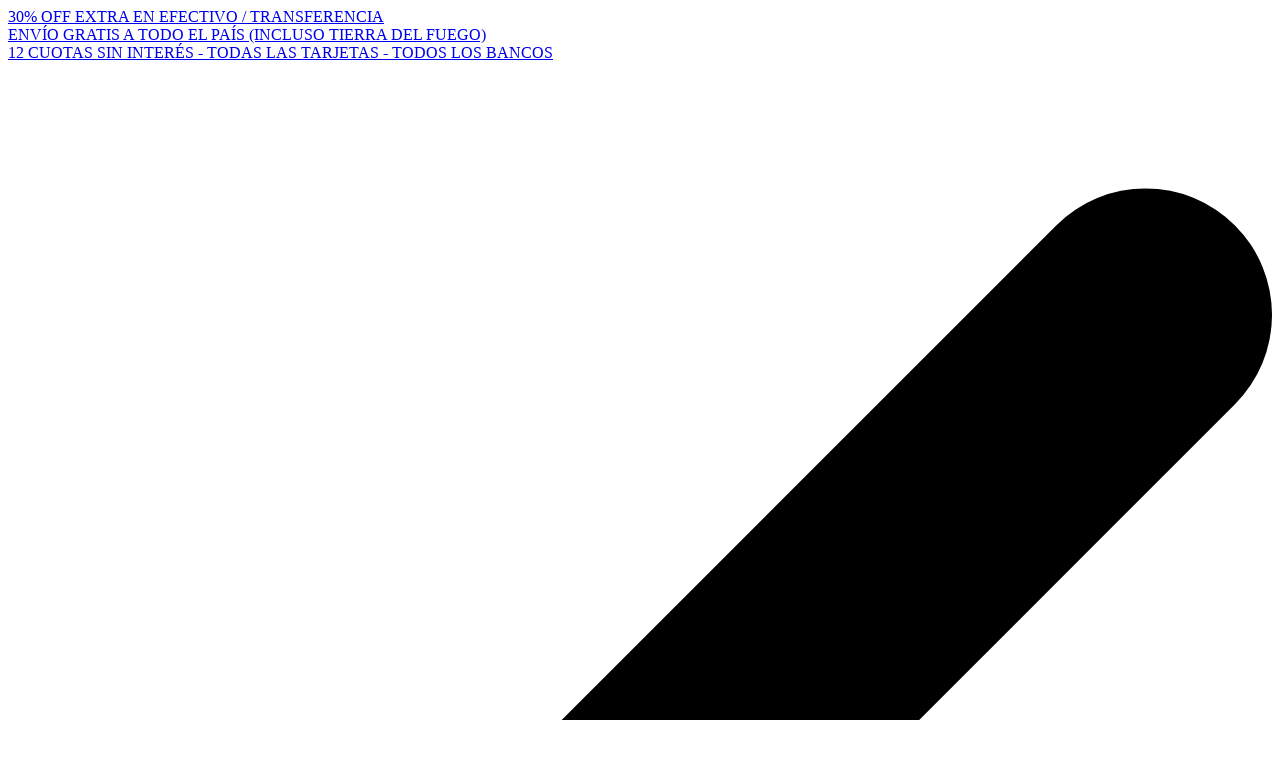

--- FILE ---
content_type: text/html; charset=UTF-8
request_url: https://bertolinabikes.com/ninos/rodado-24/
body_size: 71129
content:
<!DOCTYPE html>
<html xmlns="http://www.w3.org/1999/xhtml" xmlns:fb="http://www.facebook.com/2008/fbml" xmlns:og="http://opengraphprotocol.org/schema/" lang="es">
    <head>
        <link rel="preconnect" href="https://acdn-us.mitiendanube.com" />
        <link rel="dns-prefetch" href="https://acdn-us.mitiendanube.com" />
        <link rel="preconnect" href="https://fonts.googleapis.com" />
        <link rel="preconnect" href="https://fonts.gstatic.com" crossorigin />
        <meta http-equiv="Content-Type" content="text/html; charset=utf-8" />
        <meta http-equiv="X-UA-Compatible" content="IE=edge,chrome=1" />
        <meta name="viewport" content="width=device-width, initial-scale=1" />
        <title>Comprar RODADO 24 en Bertolina Bikes</title>
        <meta name="description" content="Comprá online productos de RODADO 24 desde $538.790,00. Tenemos BICICLETA RODADO 24 TOPMEGA SLIDER 7 VELOCIDADES SHIMANO y más. Hacé tu pedido y pagalo online." />
        <link rel="preload" as="style" href="//fonts.googleapis.com/css?family=Rubik:400,700|Almarai:400,700&amp;display=swap" />
        <link rel="preload" href="//acdn-us.mitiendanube.com/stores/001/251/926/themes/toluca/dart-style-critical-e1dfd13c8547b8f3f05e4ef57f713025.css" as="style" />
        <link rel="preload" href="//acdn-us.mitiendanube.com/stores/001/251/926/themes/toluca/dart-style-colors-a78d7efba31f0183141854560e9fbce0.css" as="style" />

        
        
	
	
	

        
<meta property="og:site_name" content="Bertolina Bikes" />


<meta property="fb:app_id" content="107147892676939" />


	
	<meta property="og:url" content="https://www.bertolinabikes.com/ninos/rodado-24/" />
	<meta property="og:title" content="RODADO 24" />
	<meta property="og:description" content="" />




            <meta property="og:image" content="http://acdn-us.mitiendanube.com/stores/001/251/926/themes/common/ogimage-1569521684-1735216561-350eea2687dc9e438b036f63fdc0f6a11735216561.png?0" />
    <meta property="og:image:secure_url" content="https://acdn-us.mitiendanube.com/stores/001/251/926/themes/common/ogimage-1569521684-1735216561-350eea2687dc9e438b036f63fdc0f6a11735216561.png?0" />
    





        
        <style>
            
            



    
    @import url('//fonts.googleapis.com/css?family=Rubik:400,700|Almarai:400,700&display=swap');

 

            
            
:root {

  
  
  
    
  
  
      
    
  
    
        
            
    
    
    
    
    
    
    
    
    
    
  
  
  --main-foreground: #000000;
  --main-background: #ffffff;

  --accent-color: #000000;
  --secondary-color: #ffffff;

  --button-background: #10ce15;
  --button-foreground: #FFFFFF;

  --label-background: #ff0000;
  --label-foreground: #000000;

  
  --adbar-background: #000000;
  --adbar-foreground: #ffffff;

  --header-background: #1b1b1b;
  --header-foreground: #f90000;
  --header-badge-background: #3eff00;
  --header-badge-foreground: #333333;

  --nav-desktop-background: #2a2a2a;
  --nav-desktop-foreground: #e7e7e7;

  --footer-background: #000000;
  --footer-foreground: #FFFFFF;

  --brands-background: #1f1f1f;
  --brands-foreground: #ffffff;

  --featured-background: #1b1b1b;
  --featured-foreground: #333333;

  --new-background: #9b59b6;
  --new-foreground: #ffffff;

  --sale-background: #000000;
  --sale-foreground: #333333;

  --promotion-background: #F4F4F4;
  --promotion-foreground: #ffffff;

  --best-seller-background: #F4F4F4;
  --best-seller-foreground: #333333;

  --newsletter-background: #333333;
  --newsletter-foreground: #FFFFFF;

  --welcome-background: #F4F4F4;
  --welcome-foreground: #333333;

  --institutional-background: #F4F4F4;
  --institutional-foreground: #333333;

  
  
                    
  --main-foreground-opacity-05: #0000000D;
  --main-foreground-opacity-08: #00000014;
  --main-foreground-opacity-10: #0000001A;
  --main-foreground-opacity-20: #00000033;
  --main-foreground-opacity-30: #0000004D;
  --main-foreground-opacity-40: #00000066;
  --main-foreground-opacity-50: #00000080;
  --main-foreground-opacity-60: #00000099;

  --main-background-opacity-30: #ffffff4D;
  --main-background-opacity-40: #ffffff66;
  --main-background-opacity-50: #ffffff80;
  --main-background-opacity-80: #ffffffCC;
  --main-background-opacity-90: #ffffffE6;

  --header-foreground-opacity-10: #f900001A;

  --nav-desktop-foreground-opacity-08: #e7e7e714;
  --nav-desktop-foreground-opacity-10: #e7e7e71A;
  --nav-desktop-foreground-opacity-20: #e7e7e733;

  --brands-foreground-opacity-10: #ffffff1A;

  --welcome-foreground-opacity-90: #333333E6;

  --institutional-foreground-opacity-90: #333333E6;

  --news-foreground-opacity-30: #FFFFFF4D;
  --news-foreground-opacity-50: #FFFFFF80;

  --footer-foreground-opacity-10: #FFFFFF1A;
  --footer-foreground-opacity-20: #FFFFFF33;
  --footer-foreground-opacity-50: #FFFFFF80;
  --footer-foreground-opacity-60: #FFFFFF99;
  --footer-foreground-opacity-80: #FFFFFFCC;

  
  --success: #4bb98c;
  --danger: #dd7774;
  --warning: #dc8f38;
  --info: #3d9ccc;

  
  
  --heading-font: "Rubik", sans-serif;
  --body-font: "Almarai", sans-serif;

  
  
  --h1: 28px;
  --h1-huge: 30px;
  --h1-huge-md: 40px;
  --h2: 24px;
  --h3: 20px;
  --h4: 18px;
  --h5: 16px;
  --h6: 14px;
  --h6-small: 12px;
 
  
  --font-huge: 24px;
  --font-largest: 20px;
  --font-large: 18px;
  --font-big: 16px;
  --font-base: 14px;
  --font-small: 12px;
  --font-smallest: 10px;

  
  
  --title-font-weight: 700;

  
  
  --gutter: 15px;
  --guter-container: 15px;
  --guter-container-md: 40px;
  --gutter-negative: calc(var(--gutter) * -1);
  --gutter-half: calc(var(--gutter) / 2);
  --gutter-half-negative: calc(var(--gutter) * -1 / 2);
  --gutter-double: calc(var(--gutter) * 2);

  
  
  --border-radius: 4px;
  --border-radius-half: calc(var(--border-radius) / 2);
  --border-radius-quarter: calc(var(--border-radius) / 4);
  --border-solid: 1px solid;
  --border-dashed: 1px dashed;

  
  --shadow-distance: 0 0 5px;

}        </style>

        
        <link rel="stylesheet" type="text/css" href="//acdn-us.mitiendanube.com/stores/001/251/926/themes/toluca/dart-style-critical-e1dfd13c8547b8f3f05e4ef57f713025.css" media="all" />

        
        <link rel="stylesheet" type="text/css" href="//acdn-us.mitiendanube.com/stores/001/251/926/themes/toluca/dart-style-colors-a78d7efba31f0183141854560e9fbce0.css" media="all" />

        
        <link rel="stylesheet" href="//acdn-us.mitiendanube.com/stores/001/251/926/themes/toluca/dart-style-async-6dfbd53387630b6bae26bf1cd48e3a06.css" media="print" onload="this.media='all'">

        
        <style>
            .js-payment-discount-price-product-container.payment-discount-price-product-container.mb-2.mt-2.font-weight-bold {
    color: #FF1A1A!important;
   font-size: 14px;
}
span.js-payment-discount-price-product.payment-discount-price-product {
    font-size: 16px!important;
}

.home-circle-image {
  border-radius: 0 !important;
  overflow: visible !important; 
  border: none !important;
  box-shadow: none !important;
  background: transparent !important;
  padding: 0 !important;
}

.home-circle-image img {
  width: 100% !important;
  height: auto !important;
  border-radius: 12px !important; 
  object-fit: cover !important;
}

.home-circle-image img, .home-circle-image-demo svg {
    box-shadow: 0 2px 2px 2px rgb(4 4 4 / 40%);
}

@media (min-width: 768px) {
    .home-circle-image-md {
        height: 90px;
    }
}

.item [data-store*="product-item-image"] {
padding-bottom: 0px!important;
}

        </style>

        
        
        
        
        
        
        
        
        

    <link href="//acdn-us.mitiendanube.com/stores/001/251/926/themes/common/logo-2069681937-1735824149-0069ae98e1c6bc317943c881f8a465231735824149.ico?0" class="js-favicon" rel="icon" type="image/x-icon" />
    <link href="//acdn-us.mitiendanube.com/stores/001/251/926/themes/common/logo-2069681937-1735824149-0069ae98e1c6bc317943c881f8a465231735824149.ico?0" class="js-favicon" rel="shortcut icon" type="image/x-icon" />
<link rel="canonical" href="https://www.bertolinabikes.com/ninos/rodado-24/" />

<meta name="nuvempay-logo" content="//d26lpennugtm8s.cloudfront.net/assets/common/img/logos/payment/new_logos_payment/nuvempago@2x.png" />
    <meta name="google-site-verification" content="F-ukBdA12QzFsBNsINXjhqylEdtD8oRnDDlGC_GYS6A" />
    <meta name="google-site-verification" content="&lt;!-- Google tag (gtag.js) --&gt; &lt;script async src=&quot;https://www.googletagmanager.com/gtag/js?id=G-PCEGM5D6ZN&quot;&gt;&lt;/script&gt; &lt;script&gt;" />
    <meta name="facebook-domain-verification" content="vhxuo9j0pe4s8ic1qcre3ajhvxc99h" />

<script>
    !function(f,b,e,v,n,t,s){if(f.fbq)return;n=f.fbq=function(){n.callMethod?
            n.callMethod.apply(n,arguments):n.queue.push(arguments)};if(!f._fbq)f._fbq=n;
            n.push=n;n.loaded=!0;n.version='2.0';n.queue=[];t=b.createElement(e);t.async=!0;
            t.src=v;s=b.getElementsByTagName(e)[0];s.parentNode.insertBefore(t,s)}(window,
        document,'script','https://connect.facebook.net/en_US/fbevents.js');

    
    const tnTrackCookie = document.cookie.match('(^|;) ?tn_track=([^;]*)(;|$)')?.[2].slice(-40).toLowerCase();
    const advancedMatchingConfig = { agent: 'tiendanube-core' };

    if (tnTrackCookie) {
        advancedMatchingConfig.external_id = tnTrackCookie;
    }

    fbq('init', '1942590572778982', advancedMatchingConfig);

    
    const fbPageViewEventId = 'page-view-d2439507-9f5c-47b8-bd26-196b137fa11f';
    fbq('track', 'PageView', {}, { eventID: fbPageViewEventId });
</script>
<noscript>
    <img height="1" width="1" style="display:none" src="https://www.facebook.com/tr?id=1942590572778982&ev=PageView&noscript=1"/>
</noscript>


<script type="text/javascript">
    var LS = LS || {};

    LS.store = {
        id : 1251926,
        url : "bertolinabikes2.mitiendanube.com",
        custom_url : "www.bertolinabikes.com",
        ga4_measurement_id : "G-PCEGM5D6ZN",
        gads_measurement_id : "AW-927521637",
        has_preexisting_google_mc_catalog : false,
        has_google_analytics_track_product_ids : false,
        name: "Bertolina\u0020Bikes",
    };
    LS.cart = {
        id : null,
        subtotal : 0,
        has_non_shippable_products: false,
        has_shippable_products: false,
        items : [
                    ]
    };
    LS.hasCartMinimumValue = false;
    LS.abStorefrontCartExperiments = null;
    LS.lang = "es_AR";
    LS.langCode = "es";
    LS.currency = {
        code : "ARS",
        display_short: "\u0024",
        display_long: "\u0024\u0020ARS",
        cents_separator : ",",
        thousands_separator : ""
    };
    LS.country = "AR";
                    LS.category = {
        id : 22153850,
        name : 'RODADO\u002024',
        google_shopping_category: '',
        google_item_categories: {"item_category2":"RODADO 24","item_category":"BICICLETA DE NI\u00d1OS"},
    };
                    LS.appliedProductFilters = {};
    LS.productsCount = 0;
    LS.productFiltersTypes = {"min_price":"price","max_price":"price","Color":"color","":"price"};
            LS.customer = null;
    LS.template= "category";
    LS.theme = {
        code: "toluca",
        name: "Toluca",
        custom: false,
    };
    LS.metricsWorkerScriptUrl = "https://acdn-us.mitiendanube.com/assets/stores/js/metrics-worker-c984926f96a2e4787f155a9755d6944a30.js?v=73888785"

    LS.socialScripts = [];
    LS.DOMReady = function(fn) {
        if (document.addEventListener) {
            document.addEventListener('DOMContentLoaded', fn);
        } else {
            document.attachEvent('onreadystatechange', function() {
                if (document.readyState === 'interactive')
                    fn();
            });
        }
    };

    // Making it a thenable so it can be made into a full fledged Promise later
    LS._readyCallbacks = [];
    LS.ready = {
        then: function(callback){
            LS._readyCallbacks.push(callback);
        }
    };

    window.addEventListener('load', () => {
        if(!window.cartService) {
            return;
        }

        window.cartService.setCurrentLoadTime(1768807215);
    });

    window.pageData = {
        id: "category",
        name: "RODADO\u002024"
    }

    window.initialCart = {"id":null,"subtotal":0,"total":0,"discounts":0,"promotions":[],"shipping_zipcode":null};
    window.metricServiceDispatchQueue = [];
    window.metricService = { dispatch: (event) => window.metricServiceDispatchQueue.push(event) };

    window.translations = {
        cart: {
            error_messages: {
                out_of_stock: 'No hay más stock de este producto.',
                unavailable_product: 'Este producto no está disponible.',
                update_error: 'Ocurrió un error al actualizar el carrito.',
                subscription_only_product: 'Este producto solo está disponible para suscripciones.'
            },
            name: 'Carrito de compras'
        }
    };
</script>


    <script>
        window.recaptchaEnabled = true;
        window.recaptchaV2 = { siteKey: '6Ldp6lUqAAAAAEmZBhIVl_tzMi70KlSohR77QfLc' };
        window.recaptchaV3 = { siteKey: '6LezGnQcAAAAAD5T1ReYv_OMo1EJbDUfPu7srRhU' };
    </script>

    <script type="module">
    import {onCLS, onFCP, onFID, onINP, onLCP, onTTFB} from 'https://unpkg.com/web-vitals@3.5.2/dist/web-vitals.js?module';

    const queue = new Map();
    let shouldLogQueuedMetrics = true;

    const pageInfo = {
        handle: pageData.id,
        url: window.location.href,
    };

    function isMetricValid(metric) {
        return metric && typeof metric.value === 'number' && !isNaN(metric.value) && metric.value >= 0;
    }

    function queueMetric(metric) {
        if (!isMetricValid(metric) || queue.has(metric.name)) return;
        queue.set(metric.name, metric);
    }

    function logQueuedMetrics() {
        if (queue.size === 0 || !shouldLogQueuedMetrics) return;

        shouldLogQueuedMetrics = false;
        logMetrics([...queue.values()]);
    }

    function logMetrics(metrics) {
        if (metrics.length === 0) return;

        const webVitals = Object.fromEntries(
            metrics.map(({name, rating, value}) => [name, {rating, value}])
        );

        const data = JSON.stringify({ pageInfo, webVitals });

        if (!navigator.sendBeacon) {
            fetch('/stats/web_vitals/', {
                method: 'POST',
                headers: { 'Content-Type': 'application/json' },
                body: data
            }).catch(console.error);
        } else {
            navigator.sendBeacon('/stats/web_vitals/', data);
        }
    }


    /**
     * Log network metrics like TTFB, DNS lookup, and connection negotiation
     */
    function logNetworkMetrics(ttfb) {
        if (!isMetricValid(ttfb)) return;

        const metrics = [ttfb];

        const pageNav = ttfb.entries?.[0];
        if (pageNav) {
            const dnsLookup = { name: 'DNS_LOOKUP', value: pageNav.domainLookupEnd - pageNav.domainLookupStart };
            const connectionNegotiation = { name: 'CONNECTION_NEGOTIATION', value: pageNav.connectEnd - pageNav.connectStart };

            if (isMetricValid(dnsLookup)) metrics.push(dnsLookup);
            if (isMetricValid(connectionNegotiation)) metrics.push(connectionNegotiation);
        }

        logMetrics(metrics);
    }

    function listenWebMetrics() {
        onCLS(queueMetric);
        onFCP(queueMetric);
        onFID(queueMetric);
        onINP(queueMetric);
        onLCP(queueMetric);
        onTTFB(logNetworkMetrics);

        addEventListener('visibilitychange', () => {
            if (document.visibilityState === 'hidden') logQueuedMetrics();
        }, { once: true });

        addEventListener('beforeunload', logQueuedMetrics);

        // Safari does not reliably fire the `visibilitychange` event when the page is being unloaded.
        addEventListener('pagehide', logQueuedMetrics);
    }

    listenWebMetrics();

</script>
    <script type="module">

    function sendWebpMetrics() {
        const page = 'category';
        const allowedPageTypes = ["home","product","category"];
        if (!allowedPageTypes.includes(page)) {
            return;
        }

        const webpStorageValue = window.sessionStorage.getItem('webp-browser-support');
        const avifStorageValue = window.sessionStorage.getItem('avif-browser-support');
        
        if (webpStorageValue !== null && avifStorageValue !== null) {
            const browser = webpStorageValue === 'true';
            const avif = avifStorageValue === 'true';
            const origin = '1' === '1';
            const data = {
                page: page,
                browser: browser,
                avif: avif,
                origin: origin,
            };
            const json = JSON.stringify(data);
            navigator.sendBeacon('/stats/webp_metrics/', json);
            return true;
        }
        return false;
    }

    if (!sendWebpMetrics()) {
        let attempts = 0;
        const maxAttempts = 2;
        const interval = setInterval(() => {
            attempts++;
            if (sendWebpMetrics() || attempts >= maxAttempts) {
                clearInterval(interval);
            }
        }, 50);
    }

</script>

<script>
    window.enableNativeLibraries = true;
    window.hasMetricsTag = false;
    window.hasFixFilterPaginationTag = false;
    window.hasUpdatingCartStatusTag = false;
    window.hasMaxPaymentDiscountFixTag = false;
</script>

    <script type="text/javascript" src="//acdn-us.mitiendanube.com/assets/stores/js/linkedstore-v2-8bf72d4cb6cf2b55aee0bfd2449edc0430.js?v=73888785" async="true"></script>
    <script>window.vanillaJS = true;</script>

<script type="text/javascript">
            window.skipJQuery = true;
    
    LS.ready.then(() =>  {
        if (!window.jQueryNuvem) {
            window.jQueryNuvem = $
        }
    });
</script>


    
<script type="text/javascript">

    function ga_send_event(category, action, label, value) {
                    var params = {
                hitType : 'event',
                eventCategory : category,
                eventAction : action
            };

            var value_int = parseInt(value,10);
            var maybe_params = {
                eventLabel : label,
                eventValue : isNaN(value_int) ? undefined : value_int
            };
            for(var k in maybe_params) {
                if(maybe_params[k]) {
                    params[k] = maybe_params[k];
                }
            }
                            ga('send', params);
                        }

    
                (function(i,s,o,g,r,a,m){
        i['GoogleAnalyticsObject']=r;i[r]=i[r]||function(){
        (i[r].q=i[r].q||[]).push(arguments)},i[r].l=1*new Date();a=s.createElement(o),
        m=s.getElementsByTagName(o)[0];a.async=1;a.src=g;m.parentNode.insertBefore(a,m)
        })(window,document,'script','//www.google-analytics.com/analytics.js','ga');
                    ga('create', 'UA-177599183-1', {
                                'cookieDomain': 'auto'
            });
            ga('require', 'displayfeatures');

            
            ga('require', 'ec');

    
LS.ready.then(function(){
    LS.on(LS.events.productAddedToCart, function(event, data){
        if (!data) {
            data = event.detail;
        }

        var isAdd = data.quantity_added > 0;
        ga('ec:addProduct', {
            'id': data.cart_item.product.id,
            'name': data.cart_item.product.name,
            'price': data.cart_item.unit_price / 100,
            'quantity': data.quantity_added
        });
        ga('ec:setAction', isAdd ? 'add' : 'remove');
        ga('send', 'event', 'UX', 'cart.ajax', isAdd ? 'Added item to cart' : 'Removed item from cart');
    });
});            ga('send', 'pageview');
        
    </script>


    

    <!-- Google tag (gtag.js) -->
    <script async src="https://www.googletagmanager.com/gtag/js?id=G-PCEGM5D6ZN&l=dataLayerTN"></script>
    <script>
        window.dataLayerTN = window.dataLayerTN || [];
        function gtagTN(){dataLayerTN.push(arguments);}

        gtagTN('consent', 'default', {
            'ad_storage': 'granted',
            'ad_user_data': 'granted',
            'ad_personalization': 'granted',
            'analytics_storage': 'granted'
        });

        gtagTN('js', new Date());

                    gtagTN('config', 'G-PCEGM5D6ZN');
        
                    gtagTN('config', 'AW-927521637');
            </script>

    <script>
    const HOME_LIST_ITEM_ID = 'home';
    const CATEGORY_LIST_ITEM_ID = 'category';
    const SEARCH_LIST_ITEM_ID = 'search';

    const LIST_ITEM_NAMES = {
        [HOME_LIST_ITEM_ID]: 'Home',
        [CATEGORY_LIST_ITEM_ID]: 'Category',
        [SEARCH_LIST_ITEM_ID]: 'Search results',
    };

            const PRODUCT_ITEM_SELECTOR = '.js-item-product';

        const findGoogleItemByProductId = function(productId) {
            const googleItems = null;
            return googleItems.find(item => item.source.product_id === productId);
        }

        
                    LS.ready.then(function() {
                const PRODUCT_GRID_SELECTOR = '.js-product-table,.product-grid,.js-infinite-grid,.js-masonry-grid';
                const itemListId = "category";

                document.querySelectorAll(PRODUCT_GRID_SELECTOR).forEach(element => {
                    element.addEventListener('click', function(event) {
                        const product = event.target.closest(PRODUCT_ITEM_SELECTOR);
                        if (!product) {
                            return;
                        }

                        const productId = product.dataset.productId;
                        const name = event.target.closest('a')?.getAttribute('title');

                        if (!productId || !name) {
                            return;
                        }

                        const googleItem = findGoogleItemByProductId(productId);
                        const googleItemId = googleItem?.info?.item_id ?? productId;

                        const eventItem = {
                            item_id: googleItemId,
                            item_name: name,
                            item_list_id: itemListId,
                            item_list_name: LIST_ITEM_NAMES[itemListId]
                        };


                        if(typeof gtagNsGA4 === 'function') {
                            gtagNsGA4('event', 'select_item', {
                                items: [eventItem]
                            });
                        }

                        if(typeof gtagTN === 'function') {
                            gtagTN('event', 'select_item', {
                                items: [{
                                    ...eventItem,
                                    id: eventItem.item_id,
                                }]
                            });
                        }

                                                    dataLayer.push({ ecommerce: null });
                            dataLayer.push({
                                event: 'select_item',
                                ecommerce: {
                                    items: [eventItem]
                                }
                            });
                                            });
                });
            });
            </script>    <script>
    const PERSISTED_CONFIG_LOCAL_STORAGE_KEY = 'persisted_config';

    const HOME_ITEM_LIST_ID = 'home';
    const CATEGORY_ITEM_LIST_ID = 'category';
    const SEARCH_ITEM_LIST_ID = 'search';
    const CART_ITEM_LIST_ID = 'cart';
    const PRODUCT_ITEM_LIST_ID = 'product';

    const ITEM_LIST_NAMES = {
        [HOME_ITEM_LIST_ID]: 'Home',
        [CATEGORY_ITEM_LIST_ID]: 'Category',
        [SEARCH_ITEM_LIST_ID]: 'Search results',
        [CART_ITEM_LIST_ID]: 'Shopping cart',
        [PRODUCT_ITEM_LIST_ID]: 'Product detail'
    };

    const GOOGLE_BUSINESS_VERTICAL_RETAIL = 'retail';

    function removeNullEntries(data) {
        Object.entries(data).forEach(([key, value]) => {
            if (!value) {
                delete data[key];
            }
        });
    }

    function formatCartItemIntoGoogleAnalyticsItem(cartItem) {
        const cartItemId = cartItem.item_id ?? cartItem.id;
        const persistedConfig = JSON.parse(window.localStorage.getItem(PERSISTED_CONFIG_LOCAL_STORAGE_KEY) ?? '{}');
        const itemListId = persistedConfig[`ga_item_list-${cartItemId}`] ?? CART_ITEM_LIST_ID;

        const cartItemData = {
            item_id: cartItem.google_item_id,
            item_brand: cartItem.brand,
            item_name: cartItem.name,
            item_variant: cartItem.short_variant_name,
            price: +((cartItem.unit_price / 100).toFixed(2)),
            quantity: Math.abs(cartItem.quantity),
            item_list_id: itemListId,
            item_list_name: ITEM_LIST_NAMES[itemListId],
            ...cartItem.google_item_categories
        };

        removeNullEntries(cartItemData);

        return cartItemData;
    }

    const formatCartItemForUnifiedGtag = (cartItem) => {
        const cartItemDataForGa4 = formatCartItemIntoGoogleAnalyticsItem(cartItem);

        return {
            ...cartItemDataForGa4,
            id: cartItemDataForGa4.item_id,
            google_business_vertical: GOOGLE_BUSINESS_VERTICAL_RETAIL
        };
    }
</script>

            <script>
    
    
            const viewItemListFromCategoryPageEventData = {
            items: [
                            ]
        };

        gtagTN('event', 'view_item_list', viewItemListFromCategoryPageEventData);
    
    
    
    </script>
    
            <script>
    <!-- Google Tag Manager -->
        (function(w,d,s,l,i){w[l]=w[l]||[];w[l].push({'gtm.start':
                new Date().getTime(),event:'gtm.js'});var f=d.getElementsByTagName(s)[0],
                j=d.createElement(s),dl=l!='dataLayer'?'&l='+l:'';j.async=true;j.src=
                'https://www.googletagmanager.com/gtm.js?id='+i+dl;f.parentNode.insertBefore(j,f);
                })(window,document,'script','dataLayer','GTM-KL542CJ');
    <!-- End Google Tag Manager -->
</script>

        <script>
    
        window.dataLayer = window.dataLayer || [];

    
    
        dataLayer.push({ ecommerce: null });
        dataLayer.push({
            event: "view_item_list",
            ecommerce: {
                items: [
                                    ]
            }
        });

    
    
    
    </script>
    
        <script>
        var fb_params = {
            referrer: document.referrer,
            userAgent: navigator.userAgent,
            language: 'es-AR'
        };
        
                
        let pixelFunction = 'track';
        let pixelEvent = null;
        let fbEventId = null;
        const fbTimestamp = new Date().getTime();
        let contentType = 'product';
        
                    fb_params['content_ids'] = [];
            fb_params['content_type'] = contentType;
            if(LS.category) {
                fb_params['content_name'] = LS.category.name;
                if(LS.category.google_shopping_category) {
                                                            fb_params['content_category'] = LS.category.google_shopping_category.replace(/&/g, '&amp;');
                }
            }
                            pixelFunction = 'trackCustom';
                pixelEvent = 'ViewCategory';
                fbEventId = 'view-category-d2439507-9f5c-47b8-bd26-196b137fa11f';
                    
        if(pixelEvent) {
            fbq(pixelFunction, pixelEvent, fb_params, { eventID: fbEventId });
        }

                    LS.ready.then(function() {
                            LS.on(LS.events.productAddedToCart, function (event, data) {
                    data ??= event.detail;
                    if (!data?.cart?.products?.length) {
                        return;
                    }

                    const { cart, cart_item: cartItem, quantity_added: quantityAdded, social_event_id_suffix: fbEventIdSuffix } = data;
                    const value = +cart.total;

                    // Facebook Pixel does not have an event to remove products from the cart.
                    if (value <= 0) {
                        return;
                    }
                    const getVariantContentId = (cartProduct) => {
                                                    return cartProduct.variant_id.toString();
                                            };
                                            const content_ids = cart.products.map(getVariantContentId);
                        const contents = cart.products.map(product => ({
                            id: getVariantContentId(product),
                            quantity: product.quantity,
                            item_price: +product.price,
                        }));
                    
                    const customData = {
                        referrer: document.referrer,
                        userAgent: navigator.userAgent,
                        language: 'es-AR',
                        content_ids: content_ids,
                        contents: contents,
                        content_type: contentType,
                        currency: LS.currency.code,
                        quantity: quantityAdded,
                        value
                    };

                    
                    const fbAddToCartEventId = `add-to-cart-${fbEventIdSuffix}`;
                    trackAddToCartAJAX(customData, fbAddToCartEventId);
                                            sendNubeSocialTracking(cart.id, cartItem.id, customData, fbAddToCartEventId);
                                    });
            });
        
        function trackAddToCartAJAX(customData, fbEventId) {
            const eventName = 'AddToCart';
            fbq('track', eventName, customData, { eventID: fbEventId });
        }

        async function sendNubeSocialTracking(cartId, cartItemId, customData, fbEventId) {
            let data = {
                event_name: 'AddToCart',
                cart_id: cartId,
                cart_product_id: cartItemId,
                event_id: fbEventId,
            };

            Object.assign(data, customData)

            setTimeout(function() {
                new Image().src = '/fb-capi/?' + new URLSearchParams(data);
            }, 500);
        }
    </script>
<script type="text/javascript">
    function amplitude_log_event(event, properties) {
        // dummy function
        return true;
    }
</script>


        <script>
        !function (w, d, t) {w.TiktokAnalyticsObject=t;var ttq=w[t]=w[t]||[];ttq.methods=["page","track","identify", "instances","debug","on","off","once","ready","alias","group","enableCookie","disableCookie"],ttq.setAndDefer=function(t,e){t[e]=function(){t.push([e].concat(Array.prototype.slice.call(arguments,0)))}};for(var i=0;i<ttq.methods.length;i++)ttq.setAndDefer(ttq,ttq.methods[i]);ttq.instance=function(t){for(var e=ttq._i[t]||[],n=0;n<ttq.methods.length;n++)ttq.setAndDefer(e,ttq.methods[n]);return e},ttq.load=function(e,n){var i="https://analytics.tiktok.com/i18n/pixel/events.js";ttq._i=ttq._i||{},ttq._i[e]=[],ttq._i[e]._u=i,ttq._t=ttq._t||{},ttq._t[e]=+new Date,ttq._o=ttq._o||{},ttq._o[e]=n||{},ttq._partner=ttq._partner||"Nuvemshop";var o=document.createElement("script");o.type="text/javascript",o.async=!0,o.src=i+"?sdkid="+e+"&lib="+t;var a=document.getElementsByTagName("script")[0];a.parentNode.insertBefore(o,a)};

        ttq.load('D2NINBJC77U9VS5K1NRG');
        }(window, document, 'ttq');
    </script>
    <script>
        const tiktokTimestamp = new Date().getTime();
        let eventName = '';
        let ttEventId = '';
        let eventParams = {
            partner_name: 'Nuvemshop',
            content_type: 'product',
            currency: LS.currency.code,
            value: LS.cart.subtotal / 100,
        };

        
        const pageViewEventId = 'pageview-d2439507-9f5c-47b8-bd26-196b137fa11f';
        ttq.track('Pageview', {}, { event_id: pageViewEventId });

        if (eventName) {
            ttq.track(eventName, eventParams, { event_id: ttEventId });
        }

        LS.ready.then(function() {
                        LS.on(LS.events.productAddedToCart, function (event, data) {

                data ??= event.detail;

                const { cart_item: cartItem, quantity_added: quantityAdded, social_event_id_suffix: ttEventIdSuffix } = data;
                const price = cartItem.unit_price / 100;
                const itemWasRemovedFromCart = price * quantityAdded <= 0;

                if (itemWasRemovedFromCart) {
                    return;
                }

                const eventName = 'AddToCart';

                const eventParams = {
                    partner_name: 'Nuvemshop',
                    content_type: 'product',
                    currency: LS.currency.code,
                    quantity: +quantityAdded,
                    content_id: cartItem.variant_id,
                    price,
                    value: LS.data.cart.subtotal / 100,
                };

                const productDescription = '';

                if (productDescription) {
                    eventParams['description'] = productDescription;
                }

                const ttAddToCartEventId = `add-to-cart-${ttEventIdSuffix}`;

                ttq.track(eventName, eventParams, { event_id: ttAddToCartEventId });
            });
        });
    </script>







        
        
    <script type="application/ld+json" data-component='structured-data.page'>
    {
        "@context": "https://schema.org/",
        "@type": "WebPage",
        "name": "Comprar RODADO 24 en Bertolina Bikes",
                    "description": "Comprá online productos de RODADO 24 desde $538.790,00. Tenemos BICICLETA RODADO 24 TOPMEGA SLIDER 7 VELOCIDADES SHIMANO y más. Hacé tu pedido y pagalo online.",
                "breadcrumb": {
            "@type": "BreadcrumbList",
            "itemListElement": [
            {
                "@type": "ListItem",
                "position": 1,
                "name": "Inicio",
                "item": "https://www.bertolinabikes.com"
            },                                                {
                        "@type": "ListItem",
                        "position": 2,
                        "name": "BICICLETA DE NIÑOS",
                        "item": "https://www.bertolinabikes.com/ninos/"
                    },                                    {
                        "@type": "ListItem",
                        "position": 3,
                        "name": "RODADO 24",
                        "item": "https://www.bertolinabikes.com/ninos/rodado-24/"
                    }                                        ]
        }    }
    </script>


    </head>
    <body class=" template-category">
        
        
        
        

        
        <div class="js-overlay site-overlay" style="display: none;"></div>
















<header class="js-head-main head-main head-colors position-sticky position-relative-md head-logo-center head-logo-md-left head-search-full head-desktop-and-nav-colors head-desktop-nav-colors head-desktop-categories-link transition-soft" data-store="head">
                                                                            
    <section class="js-adbar section-adbar adbar-with-messages  ">
                    <div class="js-swiper-adbar swiper-container text-center">
                <div class="js-swiper-adbar-wrapper adbar-text-container font-smallest font-md-small text-uppercase font-weight-bold swiper-adbar swiper-wrapper align-items-center">
                                                                                                                        <div class="js-adbar-slide adbar-message swiper-slide slide-container ">
                                                                    <a href="https://www.bertolinabikes.com/productos/" class="d-block w-100">
                                                                        30% OFF EXTRA EN EFECTIVO / TRANSFERENCIA
                                                                    </a>
                                                            </div>
                                                                                                                                                <div class="js-adbar-slide adbar-message swiper-slide slide-container ">
                                                                    <a href="https://www.bertolinabikes.com/productos/" class="d-block w-100">
                                                                        ENVÍO GRATIS A TODO EL PAÍS (INCLUSO TIERRA DEL FUEGO)
                                                                    </a>
                                                            </div>
                                                                                                                                                <div class="js-adbar-slide adbar-message swiper-slide slide-container ">
                                                                    <a href="https://www.bertolinabikes.com/productos/" class="d-block w-100">
                                                                        12 CUOTAS SIN INTERÉS - TODAS LAS TARJETAS -  TODOS LOS BANCOS
                                                                    </a>
                                                            </div>
                                                            </div>
                                    <div class="js-swiper-adbar-prev swiper-button-absolute swiper-button-prev svg-icon-text"><svg class="icon-inline icon-sm" xmlns="http://www.w3.org/2000/svg" viewBox="0 0 256 512"><path d="M248.5,33.1a25.59,25.59,0,0,0-36.2,0L7.5,237.9a25.59,25.59,0,0,0,0,36.2L212.3,478.9a25.6,25.6,0,0,0,36.2-36.2L61.8,256,248.5,69.3A25.59,25.59,0,0,0,248.5,33.1Z"/></svg></div>
                    <div class="js-swiper-adbar-next swiper-button-absolute swiper-button-next svg-icon-text ml-2"><svg class="icon-inline icon-sm" xmlns="http://www.w3.org/2000/svg" viewBox="0 0 256 512"><path d="M7.5,69.3,194.2,256,7.5,442.7a25.6,25.6,0,0,0,36.2,36.2L248.5,274.1a25.59,25.59,0,0,0,0-36.2L43.7,33.1A25.6,25.6,0,0,0,7.5,69.3Z"/></svg></div>
                            </div>
                            <div class="adbar-img-container adbar-with-messages">
                                                <img data-src="" data-srcset='//acdn-us.mitiendanube.com/stores/001/251/926/themes/toluca/2-img-628437871-1768407573-04ddb5a107d7ba58f2d5094ffb3f4fcf1768407574-480-0.webp?590461823 480w, //acdn-us.mitiendanube.com/stores/001/251/926/themes/toluca/2-img-628437871-1768407573-04ddb5a107d7ba58f2d5094ffb3f4fcf1768407574-640-0.webp?590461823 640w, //acdn-us.mitiendanube.com/stores/001/251/926/themes/toluca/2-img-628437871-1768407573-04ddb5a107d7ba58f2d5094ffb3f4fcf1768407574-1024-1024.webp?590461823 1024w' class='js-adbar-img-mobile lazyload adbar-img d-block d-md-none mb-neg-1'/>
                    
                                        <img data-src="" data-srcset='//acdn-us.mitiendanube.com/stores/001/251/926/themes/toluca/2-img-1437975115-1768407364-1dfb766a0d8a67de411724393b2220fb1768407365-480-0.webp?590461823 480w, //acdn-us.mitiendanube.com/stores/001/251/926/themes/toluca/2-img-1437975115-1768407364-1dfb766a0d8a67de411724393b2220fb1768407365-640-0.webp?590461823 640w, //acdn-us.mitiendanube.com/stores/001/251/926/themes/toluca/2-img-1437975115-1768407364-1dfb766a0d8a67de411724393b2220fb1768407365-1024-1024.webp?590461823 1024w, //acdn-us.mitiendanube.com/stores/001/251/926/themes/toluca/2-img-1437975115-1768407364-1dfb766a0d8a67de411724393b2220fb1768407365-1920-1920.webp?590461823 1920w' class='js-adbar-img-desktop lazyload adbar-img d-none d-md-block mb-neg-1'/>
                                        </div>
            </section>
        <div class="head-logo-row position-relative container-fluid">
        <div class="js-nav-logo-bar row no-gutters align-items-center">

            
            <div class="col-2 col-utility d-md-none">
                	<span class="utilities-container d-inline-block">
		<a href="#" class="js-modal-open utilities-item btn btn-utility pl-0" data-toggle="#nav-hamburger" aria-label="Menú" data-component="menu-button">
			<svg class="icon-inline utilities-icon align-bottom"  xmlns="http://www.w3.org/2000/svg" viewBox="0 0 512 512"><path d="M25.6,76.8c0-14.14,11.46-25.6,25.6-25.6H460.8c14.14,0,25.6,11.46,25.6,25.6s-11.46,25.6-25.6,25.6H51.2c-14.14,0-25.6-11.46-25.6-25.6Zm0,179.2c0-14.14,11.46-25.6,25.6-25.6H460.8c14.14,0,25.6,11.46,25.6,25.6s-11.46,25.6-25.6,25.6H51.2c-14.14,0-25.6-11.46-25.6-25.6Zm0,179.2c0-14.14,11.46-25.6,25.6-25.6H460.8c14.14,0,25.6,11.46,25.6,25.6s-11.46,25.6-25.6,25.6H51.2c-14.14,0-25.6-11.46-25.6-25.6Z"/></svg>		</a>
	</span>
            </div>

            
                            <div class="col-auto d-inline-block d-md-none order-1">
                    	<span class="utilities-container ">
					<a href="/account/login/" class="btn btn-utility">
				<svg class="icon-inline utilities-icon" xmlns="http://www.w3.org/2000/svg" viewBox="0 0 512 512"><path d="M25.59,358.29c0-42.4,34.37-76.78,76.78-76.78H409.47c42.4,0,76.78,34.37,76.78,76.78v76.78c0,42.4-34.37,76.78-76.78,76.78H102.37c-42.4,0-76.78-34.37-76.78-76.78v-76.78Zm76.78-25.59c-14.13,0-25.59,11.46-25.59,25.59v76.78c0,14.13,11.46,25.59,25.59,25.59H409.47c14.13,0,25.59-11.46,25.59-25.59v-76.78c0-14.13-11.46-25.59-25.59-25.59H102.37ZM255.92,51.18c-42.4,0-76.78,34.37-76.78,76.78s34.37,76.78,76.78,76.78,76.78-34.37,76.78-76.78-34.37-76.78-76.78-76.78ZM127.96,127.96C127.96,57.29,185.25,0,255.92,0s127.96,57.29,127.96,127.96-57.29,127.96-127.96,127.96-127.96-57.29-127.96-127.96Z"/></svg>			</a>
			</span>
                </div>
            
            
            
            
            
            
            <div class="col text-center col-md-3 order-md-first text-md-left ml-1 ml-md-0">
                                    
<div id="logo" class="logo-img-container ">
    <a href="https://www.bertolinabikes.com" title="" ><img src="//acdn-us.mitiendanube.com/stores/001/251/926/themes/common/logo-2035199335-1767971123-1fc106a1aea40d9fd26dbf8e78e662311767971123-480-0.webp" alt="Bertolina Bikes"  class="logo-img transition-soft " width="2679" height="651" /></a>
    </div>
            </div>

            
            <div class="col-auto col-md-6 col-utility d-none d-md-inline-block order-md-0">
                <span class="d-none d-md-block">
                    


<form class="js-search-form search-form " action="/search/" method="get">
    <div class="form-group m-0">
        <input class="js-search-input form-control search-input " autocomplete="off" type="search" name="q" placeholder="¿Qué estás buscando?" aria-label="¿Qué estás buscando?" />
        <button type="submit" class="js-search-input-submit search-btn search-submit-btn " value="Buscar" aria-label="Buscar">
                    </button>
                    <a href="#" class="js-empty-search search-btn search-empty-btn " style="display: none;">
            </a>
            </div>
</form>
<div class="js-search-form-suggestions search-suggestions card mt-md-1 mt-2" style="display: none;">
    </div>                </span>
                <span class="d-inline-block d-md-none">
                    	<span class="utilities-container d-inline-block">
		<a href="#" class="js-search-button js-modal-open js-fullscreen-modal-open btn btn-utility utilities-item" data-modal-url="modal-fullscreen-search" data-toggle="#nav-search" aria-label="Buscador">
			<svg class="icon-inline align-bottom utilities-icon" xmlns="http://www.w3.org/2000/svg" viewBox="0 0 512 512"><path d="M488.24,439.83l-94.53-94.53c25.99-35.85,41.49-79.79,41.49-127.45C435.2,97.67,337.78,.25,217.6,.25S0,97.67,0,217.85s97.42,217.6,217.6,217.6c54.04,0,103.38-19.82,141.43-52.43l93.01,93.02c10,10,26.2,10,36.2,0,10-10,10-26.21,0-36.2Zm-270.64-55.59c-91.9,0-166.4-74.5-166.4-166.4S125.7,51.45,217.6,51.45s166.4,74.5,166.4,166.4-74.5,166.4-166.4,166.4Z"/></svg>
		</a>
	</span>
                </span>
            </div>

            <div class="col-md col-utility text-right d-none d-md-inline-block ">
                	<span class="utilities-container d-none d-md-inline-block mr-4">
					<div class="row no-gutters align-items-center">
				<div class="col-auto pr-0">
					<svg class="icon-inline utilities-icon mr-1" xmlns="http://www.w3.org/2000/svg" viewBox="0 0 512 512"><path d="M25.59,358.29c0-42.4,34.37-76.78,76.78-76.78H409.47c42.4,0,76.78,34.37,76.78,76.78v76.78c0,42.4-34.37,76.78-76.78,76.78H102.37c-42.4,0-76.78-34.37-76.78-76.78v-76.78Zm76.78-25.59c-14.13,0-25.59,11.46-25.59,25.59v76.78c0,14.13,11.46,25.59,25.59,25.59H409.47c14.13,0,25.59-11.46,25.59-25.59v-76.78c0-14.13-11.46-25.59-25.59-25.59H102.37ZM255.92,51.18c-42.4,0-76.78,34.37-76.78,76.78s34.37,76.78,76.78,76.78,76.78-34.37,76.78-76.78-34.37-76.78-76.78-76.78ZM127.96,127.96C127.96,57.29,185.25,0,255.92,0s127.96,57.29,127.96,127.96-57.29,127.96-127.96,127.96-127.96-57.29-127.96-127.96Z"/></svg>				</div>
				<div class="col pl-2 text-left">
					
											<div class="utilities-text">
																													<div class="font-weight-bold">
										¡Hola! <a href="/account/login/" title="" >Iniciá sesión</a> 
									</div>
																																			<a href="/account/register" title="" class="account_utilities_classes">O podés registrarte</a>
											
																										</div>
										
				</div>
			</div>
			</span>
            </div>

            
            <div class="col-auto col-utility order-2">
                	<span class="utilities-container d-inline-block">
		<div id="ajax-cart" class="cart-summary" data-component='cart-button'>
			<a 
									href="#"
					data-toggle="#modal-cart" 
					data-modal-url="modal-fullscreen-cart"
								class="js-modal-open js-fullscreen-modal-open btn btn-utility position-relative pr-0"
				>
				<svg class="icon-inline utilities-icon cart-icon mr-md-1" xmlns="http://www.w3.org/2000/svg" viewBox="0 0 564 512"><path d="M542.31,138.44h-60c-.12-.13-.24-.26-.36-.39L359.23,15.34c-8.47-8.47-23.45-7.22-33.47,2.79-10.01,10.01-11.26,25-2.79,33.47l86.84,86.84H164.37L251.21,51.59c8.47-8.47,7.22-23.45-2.79-33.47-10.01-10.01-24.99-11.26-33.47-2.79l-122.71,122.71c-.13,.13-.24,.26-.36,.39H21.69c-11.98,0-21.69,11.48-21.69,25.64s9.71,25.64,21.69,25.64h29.6c-.04,3.11,.19,6.28,.75,9.47l43,270.17c4.26,24.58,25.58,42.54,50.52,42.54H431.07c24.94,0,46.26-17.96,50.52-42.54l44.42-270.17c.55-3.2,.78-6.36,.75-9.47h15.55c11.98,0,21.69-11.48,21.69-25.64s-9.71-25.64-21.69-25.64Zm-111.23,322.16H145.56L102.56,190.43H475.49l-44.42,270.17Zm-251.62-72.11V251.55c0-11.98,11.48-21.69,25.64-21.69s25.64,9.71,25.64,21.69v136.94c0,11.98-11.48,21.69-25.64,21.69s-25.64-9.71-25.64-21.69Zm86.77,0V251.55c0-11.98,11.48-21.69,25.64-21.69s25.64,9.71,25.64,21.69v136.94c0,11.98-11.48,21.69-25.64,21.69s-25.64-9.71-25.64-21.69Zm86.77,0V251.55c0-11.98,11.48-21.69,25.64-21.69s25.64,9.71,25.64,21.69v136.94c0,11.98-11.48,21.69-25.64,21.69s-25.64-9.71-25.64-21.69Z"/></svg>				<span class="js-cart-widget-amount badge">0</span>
			</a>	
		</div>
	</span>
            </div>

            
                                                <div class="d-block d-md-none">
                                        

    
<div class="js-alert-added-to-cart notification-floating notification-cart-container notification-hidden notification-fixed position-absolute position-fixed-md item" style="display: none;">
    <div class="notification notification-primary notification-cart">
                    <div class="js-cart-notification-close notification-close mr-2 mt-2">
                <svg class="icon-inline icon-lg notification-icon" xmlns="http://www.w3.org/2000/svg" viewBox="0 0 512 512"><path d="M256.08,293.13L81.85,467.36l-36.19-36.19,174.23-174.23L45.66,82.71l36.19-36.19,174.23,174.23L430.31,46.52l36.19,36.19-174.23,174.23,174.23,174.23-36.19,36.19-174.23-174.23Z"/></svg>            </div>
                <div class="js-cart-notification-item row no-gutters" data-store="cart-notification-item">
            <div class="col-auto pr-0 notification-img">
                <img src="" class="js-cart-notification-item-img img-absolute-centered-vertically" />
            </div>
            <div class="col text-left py-2 pl-2">
                <div class="mb-1 mr-4">
                    <span class="js-cart-notification-item-name"></span>
                    <span class="js-cart-notification-item-variant-container" style="display: none;">
                                                    (<span class="js-cart-notification-item-variant"></span>)
                                            </span>
                </div>
                <div class="mb-1">
                    <span class="js-cart-notification-item-quantity"></span>
                    <span> x </span>
                    <span class="js-cart-notification-item-price"></span>
                </div>
                                    <strong>¡Agregado al carrito!</strong>
                            </div>
        </div>
    </div>
    </div>                                    </div>
                            
        </div>
    </div>   

    
    
            <div class="js-big-search-mobile p-0 container-fluid d-block d-md-none">
            


<form class="js-search-form search-form " action="/search/" method="get">
    <div class="form-group m-0">
        <input class="js-search-input form-control search-input " autocomplete="off" type="search" name="q" placeholder="¿Qué estás buscando?" aria-label="¿Qué estás buscando?" />
        <button type="submit" class="js-search-input-submit search-btn search-submit-btn " value="Buscar" aria-label="Buscar">
                    </button>
                    <a href="#" class="js-empty-search search-btn search-empty-btn " style="display: none;">
            </a>
            </div>
</form>
<div class="js-search-form-suggestions search-suggestions card mt-md-1 mt-2" style="display: none;">
    </div>        </div>
    
    
    <div class="js-menu-and-banners-row container-fluid menu-and-banners-row d-none d-md-block">
        <div class="row">
                            <div class="js-desktop-nav-categories js-desktop-nav-item js-nav-main-item js-item-subitems-desktop col-md-auto nav-item nav-item-desktop nav-main-item nav-dropdown main-categories-link item-with-subitems text-uppercase">
    <div class="nav-item-container"> 
    	<a href="/productos/" class="nav-list-link position-relative align-items-center d-flex h-100 pr-1">
    		<svg class="icon-inline font-big mr-2"  xmlns="http://www.w3.org/2000/svg" viewBox="0 0 512 512"><path d="M25.6,76.8c0-14.14,11.46-25.6,25.6-25.6H460.8c14.14,0,25.6,11.46,25.6,25.6s-11.46,25.6-25.6,25.6H51.2c-14.14,0-25.6-11.46-25.6-25.6Zm0,179.2c0-14.14,11.46-25.6,25.6-25.6H460.8c14.14,0,25.6,11.46,25.6,25.6s-11.46,25.6-25.6,25.6H51.2c-14.14,0-25.6-11.46-25.6-25.6Zm0,179.2c0-14.14,11.46-25.6,25.6-25.6H460.8c14.14,0,25.6,11.46,25.6,25.6s-11.46,25.6-25.6,25.6H51.2c-14.14,0-25.6-11.46-25.6-25.6Z"/></svg>    		Categorías
		</a>
    </div>
	<div class="js-desktop-dropdown nav-dropdown-content desktop-dropdown">
		<ul class="desktop-list-subitems list-subitems m-0">
			        <li class="js-desktop-nav-item js-item-subitems-desktop nav-item nav-item-desktop">
        <a class="nav-list-link" href="https://www.bertolinabikes.com/mountain-bike/">
            MOUNTAIN BIKE
        </a>
                    <ul class="list-subitems">
                        <li class="js-desktop-nav-item js-item-subitems-desktop nav-item nav-item-desktop">
        <a class="nav-list-link" href="https://www.bertolinabikes.com/mountain-bike/volta/">
            VOLTA
        </a>
            </li>
        <li class="js-desktop-nav-item js-item-subitems-desktop nav-item nav-item-desktop">
        <a class="nav-list-link" href="https://www.bertolinabikes.com/mountain-bike/venzo41/">
            VENZO
        </a>
            </li>
        <li class="js-desktop-nav-item js-item-subitems-desktop nav-item nav-item-desktop">
        <a class="nav-list-link" href="https://www.bertolinabikes.com/mountain-bike/sava/">
            SAVA
        </a>
            </li>
        <li class="js-desktop-nav-item js-item-subitems-desktop nav-item nav-item-desktop">
        <a class="nav-list-link" href="https://www.bertolinabikes.com/mountain-bike/bmc1/">
            BMC
        </a>
            </li>
        <li class="js-desktop-nav-item js-item-subitems-desktop nav-item nav-item-desktop">
        <a class="nav-list-link" href="https://www.bertolinabikes.com/mountain-bike/explorer/">
            EXPLORER
        </a>
            </li>
        <li class="js-desktop-nav-item js-item-subitems-desktop nav-item nav-item-desktop">
        <a class="nav-list-link" href="https://www.bertolinabikes.com/mountain-bike/topmega/">
            TOPMEGA
        </a>
            </li>
        <li class="js-desktop-nav-item js-item-subitems-desktop nav-item nav-item-desktop">
        <a class="nav-list-link" href="https://www.bertolinabikes.com/mountain-bike/cube/">
            CUBE
        </a>
            </li>
        <li class="js-desktop-nav-item js-item-subitems-desktop nav-item nav-item-desktop">
        <a class="nav-list-link" href="https://www.bertolinabikes.com/mountain-bike/zion/">
            ZION
        </a>
            </li>
        <li class="js-desktop-nav-item js-item-subitems-desktop nav-item nav-item-desktop">
        <a class="nav-list-link" href="https://www.bertolinabikes.com/mountain-bike/cannondale/">
            CANNONDALE
        </a>
            </li>
        <li class="js-desktop-nav-item js-item-subitems-desktop nav-item nav-item-desktop">
        <a class="nav-list-link" href="https://www.bertolinabikes.com/mountain-bike/rodado-29/">
            RODADO 29
        </a>
            </li>
        <li class="js-desktop-nav-item js-item-subitems-desktop nav-item nav-item-desktop">
        <a class="nav-list-link" href="https://www.bertolinabikes.com/mountain-bike/rodado-27-5/">
            RODADO 27.5
        </a>
            </li>
        <li class="js-desktop-nav-item js-item-subitems-desktop nav-item nav-item-desktop">
        <a class="nav-list-link" href="https://www.bertolinabikes.com/mountain-bike/scott/">
            SCOTT
        </a>
            </li>
        <li class="js-desktop-nav-item js-item-subitems-desktop nav-item nav-item-desktop">
        <a class="nav-list-link" href="https://www.bertolinabikes.com/mountain-bike/gw/">
            GW
        </a>
            </li>
        <li class="js-desktop-nav-item js-item-subitems-desktop nav-item nav-item-desktop">
        <a class="nav-list-link" href="https://www.bertolinabikes.com/mountain-bike/cuadros/">
            CUADROS
        </a>
            </li>
            </ul>
            </li>
        <li class="js-desktop-nav-item js-item-subitems-desktop nav-item nav-item-desktop">
        <a class="nav-list-link" href="https://www.bertolinabikes.com/ruta/">
            RUTA
        </a>
                    <ul class="list-subitems">
                        <li class="js-desktop-nav-item js-item-subitems-desktop nav-item nav-item-desktop">
        <a class="nav-list-link" href="https://www.bertolinabikes.com/ruta/bmc/">
            BMC
        </a>
            </li>
        <li class="js-desktop-nav-item js-item-subitems-desktop nav-item nav-item-desktop">
        <a class="nav-list-link" href="https://www.bertolinabikes.com/ruta/volta1/">
            VOLTA
        </a>
            </li>
        <li class="js-desktop-nav-item js-item-subitems-desktop nav-item nav-item-desktop">
        <a class="nav-list-link" href="https://www.bertolinabikes.com/ruta/sava1/">
            SAVA
        </a>
            </li>
        <li class="js-desktop-nav-item js-item-subitems-desktop nav-item nav-item-desktop">
        <a class="nav-list-link" href="https://www.bertolinabikes.com/ruta/venzo1/">
            VENZO
        </a>
            </li>
        <li class="js-desktop-nav-item js-item-subitems-desktop nav-item nav-item-desktop">
        <a class="nav-list-link" href="https://www.bertolinabikes.com/ruta/zion2/">
            ZION
        </a>
            </li>
        <li class="js-desktop-nav-item js-item-subitems-desktop nav-item nav-item-desktop">
        <a class="nav-list-link" href="https://www.bertolinabikes.com/ruta/wilier/">
            WILIER
        </a>
            </li>
        <li class="js-desktop-nav-item js-item-subitems-desktop nav-item nav-item-desktop">
        <a class="nav-list-link" href="https://www.bertolinabikes.com/ruta/topmega1/">
            TOPMEGA
        </a>
            </li>
        <li class="js-desktop-nav-item js-item-subitems-desktop nav-item nav-item-desktop">
        <a class="nav-list-link" href="https://www.bertolinabikes.com/ruta/cuadros1/">
            CUADROS
        </a>
            </li>
            </ul>
            </li>
        <li class="js-desktop-nav-item js-item-subitems-desktop nav-item nav-item-desktop">
        <a class="nav-list-link" href="https://www.bertolinabikes.com/gravel/">
            GRAVEL
        </a>
                    <ul class="list-subitems">
                        <li class="js-desktop-nav-item js-item-subitems-desktop nav-item nav-item-desktop">
        <a class="nav-list-link" href="https://www.bertolinabikes.com/gravel/bmc2/">
            BMC
        </a>
            </li>
        <li class="js-desktop-nav-item js-item-subitems-desktop nav-item nav-item-desktop">
        <a class="nav-list-link" href="https://www.bertolinabikes.com/gravel/volta2/">
            VOLTA
        </a>
            </li>
        <li class="js-desktop-nav-item js-item-subitems-desktop nav-item nav-item-desktop">
        <a class="nav-list-link" href="https://www.bertolinabikes.com/gravel/sava2/">
            SAVA
        </a>
            </li>
        <li class="js-desktop-nav-item js-item-subitems-desktop nav-item nav-item-desktop">
        <a class="nav-list-link" href="https://www.bertolinabikes.com/gravel/venzo3/">
            VENZO
        </a>
            </li>
        <li class="js-desktop-nav-item js-item-subitems-desktop nav-item nav-item-desktop">
        <a class="nav-list-link" href="https://www.bertolinabikes.com/gravel/zion1/">
            ZION
        </a>
            </li>
            </ul>
            </li>
        <li class="js-desktop-nav-item js-item-subitems-desktop nav-item nav-item-desktop">
        <a class="nav-list-link" href="https://www.bertolinabikes.com/ninos/">
            BICICLETA DE NIÑOS
        </a>
                    <ul class="list-subitems">
                        <li class="js-desktop-nav-item js-item-subitems-desktop nav-item nav-item-desktop">
        <a class="nav-list-link" href="https://www.bertolinabikes.com/ninos/rodado-24/">
            RODADO 24
        </a>
            </li>
        <li class="js-desktop-nav-item js-item-subitems-desktop nav-item nav-item-desktop">
        <a class="nav-list-link" href="https://www.bertolinabikes.com/ninos/rodado-20/">
            RODADO 20
        </a>
            </li>
        <li class="js-desktop-nav-item js-item-subitems-desktop nav-item nav-item-desktop">
        <a class="nav-list-link" href="https://www.bertolinabikes.com/ninos/rodado-18/">
            RODADO 18
        </a>
            </li>
        <li class="js-desktop-nav-item js-item-subitems-desktop nav-item nav-item-desktop">
        <a class="nav-list-link" href="https://www.bertolinabikes.com/ninos/rodado-16/">
            RODADO 16
        </a>
            </li>
        <li class="js-desktop-nav-item js-item-subitems-desktop nav-item nav-item-desktop">
        <a class="nav-list-link" href="https://www.bertolinabikes.com/ninos/rodado-12/">
            RODADO 12
        </a>
            </li>
            </ul>
            </li>
        <li class="js-desktop-nav-item js-item-subitems-desktop nav-item nav-item-desktop">
        <a class="nav-list-link" href="https://www.bertolinabikes.com/paseo/">
            PASEO 
        </a>
            </li>
        <li class="js-desktop-nav-item js-item-subitems-desktop nav-item nav-item-desktop">
        <a class="nav-list-link" href="https://www.bertolinabikes.com/indumentaria/">
            INDUMENTARIA
        </a>
                    <ul class="list-subitems">
                        <li class="js-desktop-nav-item js-item-subitems-desktop nav-item nav-item-desktop">
        <a class="nav-list-link" href="https://www.bertolinabikes.com/indumentaria/jersey/">
            JERSEY
        </a>
            </li>
        <li class="js-desktop-nav-item js-item-subitems-desktop nav-item nav-item-desktop">
        <a class="nav-list-link" href="https://www.bertolinabikes.com/indumentaria/remera/">
            REMERA
        </a>
            </li>
        <li class="js-desktop-nav-item js-item-subitems-desktop nav-item nav-item-desktop">
        <a class="nav-list-link" href="https://www.bertolinabikes.com/indumentaria/calza/">
            CALZA
        </a>
            </li>
        <li class="js-desktop-nav-item js-item-subitems-desktop nav-item nav-item-desktop">
        <a class="nav-list-link" href="https://www.bertolinabikes.com/indumentaria/cascos/">
            CASCOS
        </a>
            </li>
        <li class="js-desktop-nav-item js-item-subitems-desktop nav-item nav-item-desktop">
        <a class="nav-list-link" href="https://www.bertolinabikes.com/indumentaria/zapatillas/">
            ZAPATILLAS
        </a>
            </li>
        <li class="js-desktop-nav-item js-item-subitems-desktop nav-item nav-item-desktop">
        <a class="nav-list-link" href="https://www.bertolinabikes.com/indumentaria/lentes/">
            LENTES
        </a>
            </li>
        <li class="js-desktop-nav-item js-item-subitems-desktop nav-item nav-item-desktop">
        <a class="nav-list-link" href="https://www.bertolinabikes.com/indumentaria/mochilas/">
            MOCHILAS
        </a>
            </li>
        <li class="js-desktop-nav-item js-item-subitems-desktop nav-item nav-item-desktop">
        <a class="nav-list-link" href="https://www.bertolinabikes.com/indumentaria/short1/">
            SHORT
        </a>
            </li>
        <li class="js-desktop-nav-item js-item-subitems-desktop nav-item nav-item-desktop">
        <a class="nav-list-link" href="https://www.bertolinabikes.com/indumentaria/base/">
            BASE
        </a>
            </li>
        <li class="js-desktop-nav-item js-item-subitems-desktop nav-item nav-item-desktop">
        <a class="nav-list-link" href="https://www.bertolinabikes.com/indumentaria/chaleco/">
            CHALECO
        </a>
            </li>
        <li class="js-desktop-nav-item js-item-subitems-desktop nav-item nav-item-desktop">
        <a class="nav-list-link" href="https://www.bertolinabikes.com/indumentaria/campera/">
            CAMPERA
        </a>
            </li>
        <li class="js-desktop-nav-item js-item-subitems-desktop nav-item nav-item-desktop">
        <a class="nav-list-link" href="https://www.bertolinabikes.com/indumentaria/rompeviento/">
            ROMPEVIENTO
        </a>
            </li>
        <li class="js-desktop-nav-item js-item-subitems-desktop nav-item nav-item-desktop">
        <a class="nav-list-link" href="https://www.bertolinabikes.com/indumentaria/remera-termica/">
            REMERA TERMICA
        </a>
            </li>
        <li class="js-desktop-nav-item js-item-subitems-desktop nav-item nav-item-desktop">
        <a class="nav-list-link" href="https://www.bertolinabikes.com/indumentaria/guantes/">
            GUANTES
        </a>
            </li>
        <li class="js-desktop-nav-item js-item-subitems-desktop nav-item nav-item-desktop">
        <a class="nav-list-link" href="https://www.bertolinabikes.com/indumentaria/magenta/">
            MAGENTA
        </a>
            </li>
            </ul>
            </li>
        <li class="js-desktop-nav-item js-item-subitems-desktop nav-item nav-item-desktop">
        <a class="nav-list-link" href="https://www.bertolinabikes.com/accesorios/">
            ACCESORIOS
        </a>
                    <ul class="list-subitems">
                        <li class="js-desktop-nav-item js-item-subitems-desktop nav-item nav-item-desktop">
        <a class="nav-list-link" href="https://www.bertolinabikes.com/accesorios/ciclocomputadoras/">
            CICLOCOMPUTADORAS
        </a>
            </li>
        <li class="js-desktop-nav-item js-item-subitems-desktop nav-item nav-item-desktop">
        <a class="nav-list-link" href="https://www.bertolinabikes.com/accesorios/soporte/">
            SOPORTE
        </a>
            </li>
        <li class="js-desktop-nav-item js-item-subitems-desktop nav-item nav-item-desktop">
        <a class="nav-list-link" href="https://www.bertolinabikes.com/accesorios/luces/">
            LUCES
        </a>
            </li>
        <li class="js-desktop-nav-item js-item-subitems-desktop nav-item nav-item-desktop">
        <a class="nav-list-link" href="https://www.bertolinabikes.com/accesorios/pedales/">
            PEDALES
        </a>
            </li>
        <li class="js-desktop-nav-item js-item-subitems-desktop nav-item nav-item-desktop">
        <a class="nav-list-link" href="https://www.bertolinabikes.com/accesorios/caramanolas/">
            CARAMAÑOLAS
        </a>
            </li>
        <li class="js-desktop-nav-item js-item-subitems-desktop nav-item nav-item-desktop">
        <a class="nav-list-link" href="https://www.bertolinabikes.com/accesorios/asientos/">
            ASIENTOS
        </a>
            </li>
        <li class="js-desktop-nav-item js-item-subitems-desktop nav-item nav-item-desktop">
        <a class="nav-list-link" href="https://www.bertolinabikes.com/accesorios/infladores/">
            INFLADORES
        </a>
                    <ul class="list-subitems">
                        <li class="js-desktop-nav-item js-item-subitems-desktop nav-item nav-item-desktop">
        <a class="nav-list-link" href="https://www.bertolinabikes.com/accesorios/infladores/inflador-de-mano/">
            INFLADOR DE MANO
        </a>
            </li>
        <li class="js-desktop-nav-item js-item-subitems-desktop nav-item nav-item-desktop">
        <a class="nav-list-link" href="https://www.bertolinabikes.com/accesorios/infladores/inflador-de-pie/">
            INFLADOR DE PIE
        </a>
            </li>
            </ul>
            </li>
        <li class="js-desktop-nav-item js-item-subitems-desktop nav-item nav-item-desktop">
        <a class="nav-list-link" href="https://www.bertolinabikes.com/accesorios/porta-caramanolas/">
            PORTA CARAMAÑOLAS
        </a>
            </li>
        <li class="js-desktop-nav-item js-item-subitems-desktop nav-item nav-item-desktop">
        <a class="nav-list-link" href="https://www.bertolinabikes.com/accesorios/funda-de-asiento/">
            FUNDA DE ASIENTO
        </a>
            </li>
            </ul>
            </li>
        <li class="js-desktop-nav-item js-item-subitems-desktop nav-item nav-item-desktop">
        <a class="nav-list-link" href="https://www.bertolinabikes.com/repuestos/">
            COMPONENTES
        </a>
                    <ul class="list-subitems">
                        <li class="js-desktop-nav-item js-item-subitems-desktop nav-item nav-item-desktop">
        <a class="nav-list-link" href="https://www.bertolinabikes.com/repuestos/cubiertas/">
            CUBIERTAS
        </a>
                    <ul class="list-subitems">
                        <li class="js-desktop-nav-item js-item-subitems-desktop nav-item nav-item-desktop">
        <a class="nav-list-link" href="https://www.bertolinabikes.com/repuestos/cubiertas/alambre/">
            ALAMBRE
        </a>
                    <ul class="list-subitems">
                        <li class="js-desktop-nav-item js-item-subitems-desktop nav-item nav-item-desktop">
        <a class="nav-list-link" href="https://www.bertolinabikes.com/repuestos/cubiertas/alambre/r29/">
            R29
        </a>
            </li>
        <li class="js-desktop-nav-item js-item-subitems-desktop nav-item nav-item-desktop">
        <a class="nav-list-link" href="https://www.bertolinabikes.com/repuestos/cubiertas/alambre/r27-5/">
            R27.5
        </a>
            </li>
        <li class="js-desktop-nav-item js-item-subitems-desktop nav-item nav-item-desktop">
        <a class="nav-list-link" href="https://www.bertolinabikes.com/repuestos/cubiertas/alambre/r26/">
            R26
        </a>
            </li>
        <li class="js-desktop-nav-item js-item-subitems-desktop nav-item nav-item-desktop">
        <a class="nav-list-link" href="https://www.bertolinabikes.com/repuestos/cubiertas/alambre/r700/">
            R700
        </a>
            </li>
        <li class="js-desktop-nav-item js-item-subitems-desktop nav-item nav-item-desktop">
        <a class="nav-list-link" href="https://www.bertolinabikes.com/repuestos/cubiertas/alambre/r20/">
            R20
        </a>
            </li>
            </ul>
            </li>
        <li class="js-desktop-nav-item js-item-subitems-desktop nav-item nav-item-desktop">
        <a class="nav-list-link" href="https://www.bertolinabikes.com/repuestos/cubiertas/kevlar/">
            KEVLAR
        </a>
                    <ul class="list-subitems">
                        <li class="js-desktop-nav-item js-item-subitems-desktop nav-item nav-item-desktop">
        <a class="nav-list-link" href="https://www.bertolinabikes.com/repuestos/cubiertas/kevlar/r291/">
            R29
        </a>
            </li>
        <li class="js-desktop-nav-item js-item-subitems-desktop nav-item nav-item-desktop">
        <a class="nav-list-link" href="https://www.bertolinabikes.com/repuestos/cubiertas/kevlar/r27-51/">
            R27.5
        </a>
            </li>
        <li class="js-desktop-nav-item js-item-subitems-desktop nav-item nav-item-desktop">
        <a class="nav-list-link" href="https://www.bertolinabikes.com/repuestos/cubiertas/kevlar/r261/">
            R26
        </a>
            </li>
        <li class="js-desktop-nav-item js-item-subitems-desktop nav-item nav-item-desktop">
        <a class="nav-list-link" href="https://www.bertolinabikes.com/repuestos/cubiertas/kevlar/r7001/">
            R700
        </a>
            </li>
        <li class="js-desktop-nav-item js-item-subitems-desktop nav-item nav-item-desktop">
        <a class="nav-list-link" href="https://www.bertolinabikes.com/repuestos/cubiertas/kevlar/r201/">
            R20
        </a>
            </li>
            </ul>
            </li>
        <li class="js-desktop-nav-item js-item-subitems-desktop nav-item nav-item-desktop">
        <a class="nav-list-link" href="https://www.bertolinabikes.com/repuestos/cubiertas/tubeless/">
            TUBELESS
        </a>
                    <ul class="list-subitems">
                        <li class="js-desktop-nav-item js-item-subitems-desktop nav-item nav-item-desktop">
        <a class="nav-list-link" href="https://www.bertolinabikes.com/repuestos/cubiertas/tubeless/r292/">
            R29
        </a>
            </li>
        <li class="js-desktop-nav-item js-item-subitems-desktop nav-item nav-item-desktop">
        <a class="nav-list-link" href="https://www.bertolinabikes.com/repuestos/cubiertas/tubeless/r27-52/">
            R27.5
        </a>
            </li>
        <li class="js-desktop-nav-item js-item-subitems-desktop nav-item nav-item-desktop">
        <a class="nav-list-link" href="https://www.bertolinabikes.com/repuestos/cubiertas/tubeless/r262/">
            R26
        </a>
            </li>
        <li class="js-desktop-nav-item js-item-subitems-desktop nav-item nav-item-desktop">
        <a class="nav-list-link" href="https://www.bertolinabikes.com/repuestos/cubiertas/tubeless/r7002/">
            R700
        </a>
            </li>
        <li class="js-desktop-nav-item js-item-subitems-desktop nav-item nav-item-desktop">
        <a class="nav-list-link" href="https://www.bertolinabikes.com/repuestos/cubiertas/tubeless/r202/">
            R20
        </a>
            </li>
            </ul>
            </li>
        <li class="js-desktop-nav-item js-item-subitems-desktop nav-item nav-item-desktop">
        <a class="nav-list-link" href="https://www.bertolinabikes.com/repuestos/cubiertas/maxxis/">
            MAXXIS
        </a>
            </li>
        <li class="js-desktop-nav-item js-item-subitems-desktop nav-item nav-item-desktop">
        <a class="nav-list-link" href="https://www.bertolinabikes.com/repuestos/cubiertas/chaoyang/">
            CHAOYANG
        </a>
            </li>
        <li class="js-desktop-nav-item js-item-subitems-desktop nav-item nav-item-desktop">
        <a class="nav-list-link" href="https://www.bertolinabikes.com/repuestos/cubiertas/vitorria/">
            VITTORIA
        </a>
            </li>
        <li class="js-desktop-nav-item js-item-subitems-desktop nav-item nav-item-desktop">
        <a class="nav-list-link" href="https://www.bertolinabikes.com/repuestos/cubiertas/arisun/">
            ARISUN
        </a>
            </li>
        <li class="js-desktop-nav-item js-item-subitems-desktop nav-item nav-item-desktop">
        <a class="nav-list-link" href="https://www.bertolinabikes.com/repuestos/cubiertas/michelin/">
            MICHELIN
        </a>
            </li>
            </ul>
            </li>
        <li class="js-desktop-nav-item js-item-subitems-desktop nav-item nav-item-desktop">
        <a class="nav-list-link" href="https://www.bertolinabikes.com/repuestos/camara/">
            CAMARAS
        </a>
                    <ul class="list-subitems">
                        <li class="js-desktop-nav-item js-item-subitems-desktop nav-item nav-item-desktop">
        <a class="nav-list-link" href="https://www.bertolinabikes.com/repuestos/camara/vittoria/">
            VITTORIA
        </a>
            </li>
            </ul>
            </li>
        <li class="js-desktop-nav-item js-item-subitems-desktop nav-item nav-item-desktop">
        <a class="nav-list-link" href="https://www.bertolinabikes.com/repuestos/horquillas/">
            HORQUILLAS
        </a>
            </li>
        <li class="js-desktop-nav-item js-item-subitems-desktop nav-item nav-item-desktop">
        <a class="nav-list-link" href="https://www.bertolinabikes.com/repuestos/transmision1/">
            TRANSMISION
        </a>
            </li>
        <li class="js-desktop-nav-item js-item-subitems-desktop nav-item nav-item-desktop">
        <a class="nav-list-link" href="https://www.bertolinabikes.com/repuestos/cadena/">
            CADENA
        </a>
            </li>
        <li class="js-desktop-nav-item js-item-subitems-desktop nav-item nav-item-desktop">
        <a class="nav-list-link" href="https://www.bertolinabikes.com/repuestos/pinon/">
            PIÑON
        </a>
            </li>
        <li class="js-desktop-nav-item js-item-subitems-desktop nav-item nav-item-desktop">
        <a class="nav-list-link" href="https://www.bertolinabikes.com/repuestos/pata-de-cambio/">
            PATA DE CAMBIO
        </a>
            </li>
        <li class="js-desktop-nav-item js-item-subitems-desktop nav-item nav-item-desktop">
        <a class="nav-list-link" href="https://www.bertolinabikes.com/repuestos/frenos/">
            FRENOS
        </a>
            </li>
        <li class="js-desktop-nav-item js-item-subitems-desktop nav-item nav-item-desktop">
        <a class="nav-list-link" href="https://www.bertolinabikes.com/repuestos/shifter/">
            SHIFTER
        </a>
            </li>
        <li class="js-desktop-nav-item js-item-subitems-desktop nav-item nav-item-desktop">
        <a class="nav-list-link" href="https://www.bertolinabikes.com/repuestos/platopalanca/">
            PLATOPALANCA
        </a>
            </li>
        <li class="js-desktop-nav-item js-item-subitems-desktop nav-item nav-item-desktop">
        <a class="nav-list-link" href="https://www.bertolinabikes.com/repuestos/manubrio/">
            MANUBRIO
        </a>
            </li>
        <li class="js-desktop-nav-item js-item-subitems-desktop nav-item nav-item-desktop">
        <a class="nav-list-link" href="https://www.bertolinabikes.com/repuestos/portasilla/">
            PORTASILLA
        </a>
            </li>
            </ul>
            </li>
        <li class="js-desktop-nav-item js-item-subitems-desktop nav-item nav-item-desktop">
        <a class="nav-list-link" href="https://www.bertolinabikes.com/bmx/">
            BMX
        </a>
                    <ul class="list-subitems">
                        <li class="js-desktop-nav-item js-item-subitems-desktop nav-item nav-item-desktop">
        <a class="nav-list-link" href="https://www.bertolinabikes.com/bmx/mafia-bikes/">
            MAFIA BIKES
        </a>
            </li>
        <li class="js-desktop-nav-item js-item-subitems-desktop nav-item nav-item-desktop">
        <a class="nav-list-link" href="https://www.bertolinabikes.com/bmx/zoom-by-venzo/">
            ZOOM BY VENZO
        </a>
            </li>
        <li class="js-desktop-nav-item js-item-subitems-desktop nav-item nav-item-desktop">
        <a class="nav-list-link" href="https://www.bertolinabikes.com/bmx/profile/">
            PROFILE
        </a>
            </li>
        <li class="js-desktop-nav-item js-item-subitems-desktop nav-item nav-item-desktop">
        <a class="nav-list-link" href="https://www.bertolinabikes.com/bmx/venzo4/">
            VENZO
        </a>
            </li>
            </ul>
            </li>
        <li class="js-desktop-nav-item js-item-subitems-desktop nav-item nav-item-desktop">
        <a class="nav-list-link" href="https://www.bertolinabikes.com/padel1/">
            PADEL
        </a>
                    <ul class="list-subitems">
                        <li class="js-desktop-nav-item js-item-subitems-desktop nav-item nav-item-desktop">
        <a class="nav-list-link" href="https://www.bertolinabikes.com/padel1/palas/">
            PALAS
        </a>
            </li>
        <li class="js-desktop-nav-item js-item-subitems-desktop nav-item nav-item-desktop">
        <a class="nav-list-link" href="https://www.bertolinabikes.com/padel1/zapatillas1/">
            ZAPATILLAS
        </a>
            </li>
            </ul>
            </li>
        <li class="js-desktop-nav-item js-item-subitems-desktop nav-item nav-item-desktop">
        <a class="nav-list-link" href="https://www.bertolinabikes.com/outlet/">
            OUTLET
        </a>
                    <ul class="list-subitems">
                        <li class="js-desktop-nav-item js-item-subitems-desktop nav-item nav-item-desktop">
        <a class="nav-list-link" href="https://www.bertolinabikes.com/outlet/indumentaria1/">
            INDUMENTARIA
        </a>
                    <ul class="list-subitems">
                        <li class="js-desktop-nav-item js-item-subitems-desktop nav-item nav-item-desktop">
        <a class="nav-list-link" href="https://www.bertolinabikes.com/outlet/indumentaria1/medias1/">
            MEDIAS
        </a>
            </li>
            </ul>
            </li>
            </ul>
            </li>
        <li class="js-desktop-nav-item js-item-subitems-desktop nav-item nav-item-desktop">
        <a class="nav-list-link" href="https://www.bertolinabikes.com/liquidacion/">
            LIQUIDACIÓN
        </a>
            </li>
        <li class="js-desktop-nav-item js-item-subitems-desktop nav-item nav-item-desktop">
        <a class="nav-list-link" href="https://www.bertolinabikes.com/venzo/">
            VENZO
        </a>
                    <ul class="list-subitems">
                        <li class="js-desktop-nav-item js-item-subitems-desktop nav-item nav-item-desktop">
        <a class="nav-list-link" href="https://www.bertolinabikes.com/venzo/urbano/">
            Urbano
        </a>
            </li>
            </ul>
            </li>
        <li class="js-desktop-nav-item js-item-subitems-desktop nav-item nav-item-desktop">
        <a class="nav-list-link" href="https://www.bertolinabikes.com/volta3/">
            VOLTA
        </a>
            </li>
        <li class="js-desktop-nav-item js-item-subitems-desktop nav-item nav-item-desktop">
        <a class="nav-list-link" href="https://www.bertolinabikes.com/sava3/">
            SAVA
        </a>
            </li>
        <li class="js-desktop-nav-item js-item-subitems-desktop nav-item nav-item-desktop">
        <a class="nav-list-link" href="https://www.bertolinabikes.com/bmc3/">
            BMC
        </a>
            </li>
        <li class="js-desktop-nav-item js-item-subitems-desktop nav-item nav-item-desktop">
        <a class="nav-list-link" href="https://www.bertolinabikes.com/cube1/">
            CUBE
        </a>
            </li>
        <li class="js-desktop-nav-item js-item-subitems-desktop nav-item nav-item-desktop">
        <a class="nav-list-link" href="https://www.bertolinabikes.com/preventa/">
            PREVENTA
        </a>
            </li>
        <li class="js-desktop-nav-item js-item-subitems-desktop nav-item nav-item-desktop">
        <a class="nav-list-link" href="https://www.bertolinabikes.com/novedades/">
            ¡NOVEDADES!
        </a>
            </li>
        <li class="js-desktop-nav-item js-item-subitems-desktop nav-item nav-item-desktop">
        <a class="nav-list-link" href="https://www.bertolinabikes.com/gift-cards/">
            Gift Cards
        </a>
            </li>
		</ul>
				
	</div>
</div>                        <div class="js-desktop-nav-col col">
                <div class="nav-desktop">
    <ul class="js-nav-desktop-list nav-desktop-list" data-store="navigation" data-component="menu">
        <span class="js-nav-desktop-list-arrow js-nav-desktop-list-arrow-left nav-desktop-list-arrow nav-desktop-list-arrow-left disable" style="display: none"><svg class="icon-inline icon-lg" xmlns="http://www.w3.org/2000/svg" viewBox="0 0 256 512"><path d="M248.5,33.1a25.59,25.59,0,0,0-36.2,0L7.5,237.9a25.59,25.59,0,0,0,0,36.2L212.3,478.9a25.6,25.6,0,0,0,36.2-36.2L61.8,256,248.5,69.3A25.59,25.59,0,0,0,248.5,33.1Z"/></svg></span>
        
			<li class="js-desktop-nav-item js-item-subitems-desktop nav-item-desktop js-nav-main-item nav-dropdown nav-main-item  nav-item item-with-subitems" data-component="menu.item">
						<div class="nav-item-container">
							<a class=" nav-list-link position-relative " href="https://www.bertolinabikes.com/mountain-bike/">MOUNTAIN BIKE
									</a>
						</div>
										<div class="js-desktop-dropdown nav-dropdown-content desktop-dropdown">
								<ul class="desktop-list-subitems list-subitems" >
						
																		
			<li class="js-desktop-nav-item  nav-item-desktop nav-item" data-component="menu.item">
			<a class="nav-list-link " href="https://bertolinabikes.com/mountain-bike/volta/">VOLTA</a>
		</li>
				<li class="js-desktop-nav-item  nav-item-desktop nav-item" data-component="menu.item">
			<a class="nav-list-link " href="https://bertolinabikes.com/mountain-bike/venzo41/">VENZO</a>
		</li>
				<li class="js-desktop-nav-item  nav-item-desktop nav-item" data-component="menu.item">
			<a class="nav-list-link " href="https://bertolinabikes.com/mountain-bike/sava/">SAVA</a>
		</li>
				<li class="js-desktop-nav-item  nav-item-desktop nav-item" data-component="menu.item">
			<a class="nav-list-link " href="https://bertolinabikes.com/mountain-bike/bmc1/">BMC</a>
		</li>
				<li class="js-desktop-nav-item  nav-item-desktop nav-item" data-component="menu.item">
			<a class="nav-list-link " href="https://bertolinabikes.com/mountain-bike/explorer/">EXPLORER</a>
		</li>
				<li class="js-desktop-nav-item  nav-item-desktop nav-item" data-component="menu.item">
			<a class="nav-list-link " href="https://bertolinabikes.com/mountain-bike/topmega/">TOPMEGA</a>
		</li>
				<li class="js-desktop-nav-item  nav-item-desktop nav-item" data-component="menu.item">
			<a class="nav-list-link " href="https://bertolinabikes.com/mountain-bike/cube/">CUBE</a>
		</li>
				<li class="js-desktop-nav-item  nav-item-desktop nav-item" data-component="menu.item">
			<a class="nav-list-link " href="https://bertolinabikes.com/mountain-bike/zion/">ZION</a>
		</li>
				<li class="js-desktop-nav-item  nav-item-desktop nav-item" data-component="menu.item">
			<a class="nav-list-link " href="https://bertolinabikes.com/mountain-bike/cannondale/">CANNONDALE</a>
		</li>
				<li class="js-desktop-nav-item  nav-item-desktop nav-item" data-component="menu.item">
			<a class="nav-list-link " href="https://bertolinabikes.com/mountain-bike/cuadros/">CUADROS</a>
		</li>
							
											</ul>
																
									</div>
					</li>
				<li class="js-desktop-nav-item js-item-subitems-desktop nav-item-desktop js-nav-main-item nav-dropdown nav-main-item  nav-item item-with-subitems" data-component="menu.item">
						<div class="nav-item-container">
							<a class=" nav-list-link position-relative " href="https://www.bertolinabikes.com/ruta/">RUTA
									</a>
						</div>
										<div class="js-desktop-dropdown nav-dropdown-content desktop-dropdown">
								<ul class="desktop-list-subitems list-subitems" >
						
																		
			<li class="js-desktop-nav-item  nav-item-desktop nav-item" data-component="menu.item">
			<a class="nav-list-link " href="https://bertolinabikes.com/ruta/bmc/">BMC</a>
		</li>
				<li class="js-desktop-nav-item  nav-item-desktop nav-item" data-component="menu.item">
			<a class="nav-list-link " href="https://bertolinabikes.com/ruta/volta1/">VOLTA</a>
		</li>
				<li class="js-desktop-nav-item  nav-item-desktop nav-item" data-component="menu.item">
			<a class="nav-list-link " href="https://bertolinabikes.com/ruta/sava1/">SAVA</a>
		</li>
				<li class="js-desktop-nav-item  nav-item-desktop nav-item" data-component="menu.item">
			<a class="nav-list-link " href="https://bertolinabikes.com/ruta/venzo1/">VENZO</a>
		</li>
				<li class="js-desktop-nav-item  nav-item-desktop nav-item" data-component="menu.item">
			<a class="nav-list-link " href="https://bertolinabikes.com/ruta/zion2/">ZION</a>
		</li>
				<li class="js-desktop-nav-item  nav-item-desktop nav-item" data-component="menu.item">
			<a class="nav-list-link " href="https://bertolinabikes.com/ruta/wilier/">WILIER</a>
		</li>
				<li class="js-desktop-nav-item  nav-item-desktop nav-item" data-component="menu.item">
			<a class="nav-list-link " href="https://bertolinabikes.com/ruta/topmega1/">TOPMEGA</a>
		</li>
				<li class="js-desktop-nav-item  nav-item-desktop nav-item" data-component="menu.item">
			<a class="nav-list-link " href="https://bertolinabikes.com/ruta/cuadros1/">CUADROS</a>
		</li>
							
											</ul>
																
									</div>
					</li>
				<li class="js-desktop-nav-item js-item-subitems-desktop nav-item-desktop js-nav-main-item nav-dropdown nav-main-item  nav-item item-with-subitems" data-component="menu.item">
						<div class="nav-item-container">
							<a class=" nav-list-link position-relative " href="https://www.bertolinabikes.com/gravel/">GRAVEL
									</a>
						</div>
										<div class="js-desktop-dropdown nav-dropdown-content desktop-dropdown">
								<ul class="desktop-list-subitems list-subitems" >
						
																		
			<li class="js-desktop-nav-item  nav-item-desktop nav-item" data-component="menu.item">
			<a class="nav-list-link " href="https://bertolinabikes.com/gravel/bmc2/">BMC</a>
		</li>
				<li class="js-desktop-nav-item  nav-item-desktop nav-item" data-component="menu.item">
			<a class="nav-list-link " href="https://bertolinabikes.com/gravel/volta2/">VOLTA</a>
		</li>
				<li class="js-desktop-nav-item  nav-item-desktop nav-item" data-component="menu.item">
			<a class="nav-list-link " href="https://bertolinabikes.com/gravel/sava2/">SAVA</a>
		</li>
				<li class="js-desktop-nav-item  nav-item-desktop nav-item" data-component="menu.item">
			<a class="nav-list-link " href="https://bertolinabikes.com/gravel/venzo3/">VENZO</a>
		</li>
				<li class="js-desktop-nav-item  nav-item-desktop nav-item" data-component="menu.item">
			<a class="nav-list-link " href="https://bertolinabikes.com/gravel/zion1/">ZION</a>
		</li>
							
											</ul>
																
									</div>
					</li>
				<li class="js-desktop-nav-item js-item-subitems-desktop nav-item-desktop js-nav-main-item nav-dropdown nav-main-item  nav-item item-with-subitems" data-component="menu.item">
						<div class="nav-item-container">
							<a class=" nav-list-link position-relative selected" href="https://www.bertolinabikes.com/ninos/">NIÑOS
									</a>
						</div>
										<div class="js-desktop-dropdown nav-dropdown-content desktop-dropdown">
								<ul class="desktop-list-subitems list-subitems" >
						
																		
			<li class="js-desktop-nav-item  nav-item-desktop nav-item" data-component="menu.item">
			<a class="nav-list-link selected" href="https://bertolinabikes.com/ninos/rodado-24/">RODADO 24</a>
		</li>
				<li class="js-desktop-nav-item  nav-item-desktop nav-item" data-component="menu.item">
			<a class="nav-list-link " href="https://bertolinabikes.com/ninos/rodado-20/">RODADO 20</a>
		</li>
				<li class="js-desktop-nav-item  nav-item-desktop nav-item" data-component="menu.item">
			<a class="nav-list-link " href="https://bertolinabikes.com/ninos/rodado-18/">RODADO 18</a>
		</li>
				<li class="js-desktop-nav-item  nav-item-desktop nav-item" data-component="menu.item">
			<a class="nav-list-link " href="https://bertolinabikes.com/ninos/rodado-16/">RODADO 16</a>
		</li>
				<li class="js-desktop-nav-item  nav-item-desktop nav-item" data-component="menu.item">
			<a class="nav-list-link " href="https://bertolinabikes.com/ninos/rodado-12/">RODADO 12</a>
		</li>
							
											</ul>
																
									</div>
					</li>
				<li class="js-desktop-nav-item js-nav-main-item nav-main-item nav-item-desktop nav-item" data-component="menu.item">
			<a class="nav-list-link " href="/blog/">BLOG</a>
		</li>
				<li class="js-desktop-nav-item js-nav-main-item nav-main-item nav-item-desktop nav-item" data-component="menu.item">
			<a class="nav-list-link " href="/contacto/">Contacto</a>
		</li>
				<li class="js-desktop-nav-item js-nav-main-item nav-main-item nav-item-desktop nav-item" data-component="menu.item">
			<a class="nav-list-link " href="https://bertolinabikes.com/politicas/">Política de Devolución</a>
		</li>
	        <span class="js-nav-desktop-list-arrow js-nav-desktop-list-arrow-right nav-desktop-list-arrow nav-desktop-list-arrow-right" style="display: none"><svg class="icon-inline icon-lg" xmlns="http://www.w3.org/2000/svg" viewBox="0 0 256 512"><path d="M7.5,69.3,194.2,256,7.5,442.7a25.6,25.6,0,0,0,36.2,36.2L248.5,274.1a25.59,25.59,0,0,0,0-36.2L43.7,33.1A25.6,25.6,0,0,0,7.5,69.3Z"/></svg></span>
    </ul>
</div>            </div>
                    </div>
    </div>
 
    

</header>






    <div class="js-notification js-notification-cookie-banner notification notification-fixed-bottom notification-above notification-primary text-left" style="display: none;">
        <div class="container-fluid">
            <div class="row justify-content-center align-items-center">
                <div class="col col-md-auto pr-0">
                    Al navegar por este sitio <strong>aceptás el uso de cookies</strong> para agilizar tu experiencia de compra.
                </div>
                <div class="col-auto">
                    <a href="#" class="js-notification-close js-acknowledge-cookies btn btn-default btn-small" data-amplitude-event-name="cookie_banner_acknowledge_click">Entendido</a>
                </div>
            </div>
        </div>
    </div>



    <div class="d-none d-md-block">
        

    
<div class="js-alert-added-to-cart notification-floating notification-cart-container notification-hidden notification-fixed position-absolute position-fixed-md item" style="display: none;">
    <div class="notification notification-primary notification-cart">
                    <div class="js-cart-notification-close notification-close mr-2 mt-2">
                <svg class="icon-inline icon-lg notification-icon" xmlns="http://www.w3.org/2000/svg" viewBox="0 0 512 512"><path d="M256.08,293.13L81.85,467.36l-36.19-36.19,174.23-174.23L45.66,82.71l36.19-36.19,174.23,174.23L430.31,46.52l36.19,36.19-174.23,174.23,174.23,174.23-36.19,36.19-174.23-174.23Z"/></svg>            </div>
                <div class="js-cart-notification-item row no-gutters" data-store="cart-notification-item">
            <div class="col-auto pr-0 notification-img">
                <img src="" class="js-cart-notification-item-img img-absolute-centered-vertically" />
            </div>
            <div class="col text-left py-2 pl-2">
                <div class="mb-1 mr-4">
                    <span class="js-cart-notification-item-name"></span>
                    <span class="js-cart-notification-item-variant-container" style="display: none;">
                                                    (<span class="js-cart-notification-item-variant"></span>)
                                            </span>
                </div>
                <div class="mb-1">
                    <span class="js-cart-notification-item-quantity"></span>
                    <span> x </span>
                    <span class="js-cart-notification-item-price"></span>
                </div>
                                    <strong>¡Agregado al carrito!</strong>
                            </div>
        </div>
    </div>
    </div>    </div>



<div id="js-cross-selling-modal" class="js-modal   modal modal-bottom modal-bottom-sheet h-auto overflow-none modal-body-scrollable-auto modal-bottom modal--md transition-slide modal-centered-md m-0 p-0 modal-full-width modal-md-width-400px transition-soft " style="display: none;"   >
                        <div class="js-modal-close   modal-header  p-2 w-100">
                                            <div class="row no-gutters align-items-center">
                            <div class="col px-3">
                                        ¡Descuento exclusivo!
                                </div>
                            <div class="col-auto">
                                <a class="js-modal-close modal-close">
                                    <svg class="icon-inline svg-icon-text" xmlns="http://www.w3.org/2000/svg" viewBox="0 0 512 512"><path d="M256.08,293.13L81.85,467.36l-36.19-36.19,174.23-174.23L45.66,82.71l36.19-36.19,174.23,174.23L430.31,46.52l36.19,36.19-174.23,174.23,174.23,174.23-36.19,36.19-174.23-174.23Z"/></svg>                                </a>
                            </div>
                        </div>
                                    </div>
                <div class="modal-body ">
                            
        <div class="js-cross-selling-modal-body" style="display: none"></div>
                    </div>
                    <div class="modal-footer text-right d-md-block ">
                            </div>
            
    </div>
<div class="js-modal-overlay modal-overlay " data-modal-id="#js-cross-selling-modal" style="display: none;"></div>



<div id="nav-search" class="js-modal js-fullscreen-modal  modal modal-nav-search modal- modal--md transition-fade modal- transition-soft " style="display: none;"   data-modal-url="">
                        <div class="js-modal-close js-fullscreen-modal-close  modal-header modal-header-no-title d-none">
                                            <svg class="icon-inline svg-icon-text" xmlns="http://www.w3.org/2000/svg" viewBox="0 0 512 512"><path d="M256.08,293.13L81.85,467.36l-36.19-36.19,174.23-174.23L45.66,82.71l36.19-36.19,174.23,174.23L430.31,46.52l36.19,36.19-174.23,174.23,174.23,174.23-36.19,36.19-174.23-174.23Z"/></svg>                                    </div>
                <div class="modal-body p-0 h-100">
                    		
    <a href="#" class="js-modal-close js-fullscreen-modal-close search-btn search-close-btn">
        <svg class="icon-inline icon-lg svg-icon-text" xmlns="http://www.w3.org/2000/svg" viewBox="0 0 256 512"><path d="M248.5,33.1a25.59,25.59,0,0,0-36.2,0L7.5,237.9a25.59,25.59,0,0,0,0,36.2L212.3,478.9a25.6,25.6,0,0,0,36.2-36.2L61.8,256,248.5,69.3A25.59,25.59,0,0,0,248.5,33.1Z"/></svg>    </a>


<form class="js-search-form search-form " action="/search/" method="get">
    <div class="form-group m-0">
        <input class="js-search-input form-control search-input background-secondary" autocomplete="off" type="search" name="q" placeholder="¿Qué estás buscando?" aria-label="¿Qué estás buscando?" />
        <button type="submit" class="js-search-input-submit search-btn search-submit-btn mr-2" value="Buscar" aria-label="Buscar">
                    </button>
                    <a href="#" class="js-empty-search search-btn search-empty-btn mr-2" style="display: none;">
            </a>
            </div>
</form>
<div class="js-search-form-suggestions search-suggestions " style="display: none;">
    </div>	                </div>
        
    </div>
<div class="js-modal-overlay modal-overlay " data-modal-id="#nav-search" style="display: none;"></div>




<div id="nav-hamburger" class="js-modal   modal modal-nav-hamburger modal-docked-md pb-0 modal-left modal--md transition-slide modal-full transition-soft " style="display: none;"   >
                <div class="modal-with-fixed-footer">
            <div class="modal-scrollable-area">
                    <div class="js-modal-close   modal-header modal-header-no-title p-3">
                                            <svg class="icon-inline svg-icon-text" xmlns="http://www.w3.org/2000/svg" viewBox="0 0 512 512"><path d="M256.08,293.13L81.85,467.36l-36.19-36.19,174.23-174.23L45.66,82.71l36.19-36.19,174.23,174.23L430.31,46.52l36.19,36.19-174.23,174.23,174.23,174.23-36.19,36.19-174.23-174.23Z"/></svg>                                    </div>
                <div class="modal-body nav-body">
                    		    <div class="nav-primary">
        <ul class="nav-list" data-store="navigation" data-component="menu">
            
			<li class=" nav-item item-with-subitems" data-component="menu.item">
							<a class="js-toggle-menu-panel align-items-center nav-list-link position-relative " href="#">MOUNTAIN BIKE
											<span class="nav-list-arrow ml-1">
							<svg class="icon-inline icon-lg svg-icon-text" xmlns="http://www.w3.org/2000/svg" viewBox="0 0 256 512"><path d="M7.5,69.3,194.2,256,7.5,442.7a25.6,25.6,0,0,0,36.2,36.2L248.5,274.1a25.59,25.59,0,0,0,0-36.2L43.7,33.1A25.6,25.6,0,0,0,7.5,69.3Z"/></svg>						</span>
									</a>
											<ul class="js-menu-panel nav-list-panel nav-list-panel-right  list-subitems" style="display:none;">
													<div class="modal-header">
								<div class="row no-gutters">
									<div class="col">
										<a class="js-toggle-menu-back" href="#">
											<div class="row no-gutters align-items-center">
												<div class="col-auto">
													<span class="modal-back">
														<svg class="icon-inline svg-icon-text" xmlns="http://www.w3.org/2000/svg" viewBox="0 0 256 512"><path d="M248.5,33.1a25.59,25.59,0,0,0-36.2,0L7.5,237.9a25.59,25.59,0,0,0,0,36.2L212.3,478.9a25.6,25.6,0,0,0,36.2-36.2L61.8,256,248.5,69.3A25.59,25.59,0,0,0,248.5,33.1Z"/></svg>													</span>
												</div>
												<div class="col pl-2">
													MOUNTAIN BIKE
												</div>
											</div>
										</a>
									</div>
									<div class="col-auto">
										<a class="js-toggle-menu-close js-modal-close modal-close">
											<svg class="icon-inline  modal-close-icon" xmlns="http://www.w3.org/2000/svg" viewBox="0 0 512 512"><path d="M256.08,293.13L81.85,467.36l-36.19-36.19,174.23-174.23L45.66,82.71l36.19-36.19,174.23,174.23L430.31,46.52l36.19,36.19-174.23,174.23,174.23,174.23-36.19,36.19-174.23-174.23Z"/></svg>										</a>
									</div>
								</div>
							</div>
							<div class="modal-body p-0">
																	<li class="nav-item py-1">
										<a class="nav-list-link position-relative font-small py-3 " href="https://www.bertolinabikes.com/mountain-bike/">
																							Ver todo en MOUNTAIN BIKE
																					</a>
									</li>
														
																															
			<li class="js-desktop-nav-item  nav-item" data-component="menu.item">
			<a class="nav-list-link " href="https://bertolinabikes.com/mountain-bike/volta/">VOLTA</a>
		</li>
				<li class="js-desktop-nav-item  nav-item" data-component="menu.item">
			<a class="nav-list-link " href="https://bertolinabikes.com/mountain-bike/venzo41/">VENZO</a>
		</li>
				<li class="js-desktop-nav-item  nav-item" data-component="menu.item">
			<a class="nav-list-link " href="https://bertolinabikes.com/mountain-bike/sava/">SAVA</a>
		</li>
				<li class="js-desktop-nav-item  nav-item" data-component="menu.item">
			<a class="nav-list-link " href="https://bertolinabikes.com/mountain-bike/bmc1/">BMC</a>
		</li>
				<li class="js-desktop-nav-item  nav-item" data-component="menu.item">
			<a class="nav-list-link " href="https://bertolinabikes.com/mountain-bike/explorer/">EXPLORER</a>
		</li>
				<li class="js-desktop-nav-item  nav-item" data-component="menu.item">
			<a class="nav-list-link " href="https://bertolinabikes.com/mountain-bike/topmega/">TOPMEGA</a>
		</li>
				<li class="js-desktop-nav-item  nav-item" data-component="menu.item">
			<a class="nav-list-link " href="https://bertolinabikes.com/mountain-bike/cube/">CUBE</a>
		</li>
				<li class="js-desktop-nav-item  nav-item" data-component="menu.item">
			<a class="nav-list-link " href="https://bertolinabikes.com/mountain-bike/zion/">ZION</a>
		</li>
				<li class="js-desktop-nav-item  nav-item" data-component="menu.item">
			<a class="nav-list-link " href="https://bertolinabikes.com/mountain-bike/cannondale/">CANNONDALE</a>
		</li>
				<li class="js-desktop-nav-item  nav-item" data-component="menu.item">
			<a class="nav-list-link " href="https://bertolinabikes.com/mountain-bike/cuadros/">CUADROS</a>
		</li>
							
													</div>
											</ul>
					</li>
				<li class=" nav-item item-with-subitems" data-component="menu.item">
							<a class="js-toggle-menu-panel align-items-center nav-list-link position-relative " href="#">RUTA
											<span class="nav-list-arrow ml-1">
							<svg class="icon-inline icon-lg svg-icon-text" xmlns="http://www.w3.org/2000/svg" viewBox="0 0 256 512"><path d="M7.5,69.3,194.2,256,7.5,442.7a25.6,25.6,0,0,0,36.2,36.2L248.5,274.1a25.59,25.59,0,0,0,0-36.2L43.7,33.1A25.6,25.6,0,0,0,7.5,69.3Z"/></svg>						</span>
									</a>
											<ul class="js-menu-panel nav-list-panel nav-list-panel-right  list-subitems" style="display:none;">
													<div class="modal-header">
								<div class="row no-gutters">
									<div class="col">
										<a class="js-toggle-menu-back" href="#">
											<div class="row no-gutters align-items-center">
												<div class="col-auto">
													<span class="modal-back">
														<svg class="icon-inline svg-icon-text" xmlns="http://www.w3.org/2000/svg" viewBox="0 0 256 512"><path d="M248.5,33.1a25.59,25.59,0,0,0-36.2,0L7.5,237.9a25.59,25.59,0,0,0,0,36.2L212.3,478.9a25.6,25.6,0,0,0,36.2-36.2L61.8,256,248.5,69.3A25.59,25.59,0,0,0,248.5,33.1Z"/></svg>													</span>
												</div>
												<div class="col pl-2">
													RUTA
												</div>
											</div>
										</a>
									</div>
									<div class="col-auto">
										<a class="js-toggle-menu-close js-modal-close modal-close">
											<svg class="icon-inline  modal-close-icon" xmlns="http://www.w3.org/2000/svg" viewBox="0 0 512 512"><path d="M256.08,293.13L81.85,467.36l-36.19-36.19,174.23-174.23L45.66,82.71l36.19-36.19,174.23,174.23L430.31,46.52l36.19,36.19-174.23,174.23,174.23,174.23-36.19,36.19-174.23-174.23Z"/></svg>										</a>
									</div>
								</div>
							</div>
							<div class="modal-body p-0">
																	<li class="nav-item py-1">
										<a class="nav-list-link position-relative font-small py-3 " href="https://www.bertolinabikes.com/ruta/">
																							Ver todo en RUTA
																					</a>
									</li>
														
																															
			<li class="js-desktop-nav-item  nav-item" data-component="menu.item">
			<a class="nav-list-link " href="https://bertolinabikes.com/ruta/bmc/">BMC</a>
		</li>
				<li class="js-desktop-nav-item  nav-item" data-component="menu.item">
			<a class="nav-list-link " href="https://bertolinabikes.com/ruta/volta1/">VOLTA</a>
		</li>
				<li class="js-desktop-nav-item  nav-item" data-component="menu.item">
			<a class="nav-list-link " href="https://bertolinabikes.com/ruta/sava1/">SAVA</a>
		</li>
				<li class="js-desktop-nav-item  nav-item" data-component="menu.item">
			<a class="nav-list-link " href="https://bertolinabikes.com/ruta/venzo1/">VENZO</a>
		</li>
				<li class="js-desktop-nav-item  nav-item" data-component="menu.item">
			<a class="nav-list-link " href="https://bertolinabikes.com/ruta/zion2/">ZION</a>
		</li>
				<li class="js-desktop-nav-item  nav-item" data-component="menu.item">
			<a class="nav-list-link " href="https://bertolinabikes.com/ruta/wilier/">WILIER</a>
		</li>
				<li class="js-desktop-nav-item  nav-item" data-component="menu.item">
			<a class="nav-list-link " href="https://bertolinabikes.com/ruta/topmega1/">TOPMEGA</a>
		</li>
				<li class="js-desktop-nav-item  nav-item" data-component="menu.item">
			<a class="nav-list-link " href="https://bertolinabikes.com/ruta/cuadros1/">CUADROS</a>
		</li>
							
													</div>
											</ul>
					</li>
				<li class=" nav-item item-with-subitems" data-component="menu.item">
							<a class="js-toggle-menu-panel align-items-center nav-list-link position-relative " href="#">GRAVEL
											<span class="nav-list-arrow ml-1">
							<svg class="icon-inline icon-lg svg-icon-text" xmlns="http://www.w3.org/2000/svg" viewBox="0 0 256 512"><path d="M7.5,69.3,194.2,256,7.5,442.7a25.6,25.6,0,0,0,36.2,36.2L248.5,274.1a25.59,25.59,0,0,0,0-36.2L43.7,33.1A25.6,25.6,0,0,0,7.5,69.3Z"/></svg>						</span>
									</a>
											<ul class="js-menu-panel nav-list-panel nav-list-panel-right  list-subitems" style="display:none;">
													<div class="modal-header">
								<div class="row no-gutters">
									<div class="col">
										<a class="js-toggle-menu-back" href="#">
											<div class="row no-gutters align-items-center">
												<div class="col-auto">
													<span class="modal-back">
														<svg class="icon-inline svg-icon-text" xmlns="http://www.w3.org/2000/svg" viewBox="0 0 256 512"><path d="M248.5,33.1a25.59,25.59,0,0,0-36.2,0L7.5,237.9a25.59,25.59,0,0,0,0,36.2L212.3,478.9a25.6,25.6,0,0,0,36.2-36.2L61.8,256,248.5,69.3A25.59,25.59,0,0,0,248.5,33.1Z"/></svg>													</span>
												</div>
												<div class="col pl-2">
													GRAVEL
												</div>
											</div>
										</a>
									</div>
									<div class="col-auto">
										<a class="js-toggle-menu-close js-modal-close modal-close">
											<svg class="icon-inline  modal-close-icon" xmlns="http://www.w3.org/2000/svg" viewBox="0 0 512 512"><path d="M256.08,293.13L81.85,467.36l-36.19-36.19,174.23-174.23L45.66,82.71l36.19-36.19,174.23,174.23L430.31,46.52l36.19,36.19-174.23,174.23,174.23,174.23-36.19,36.19-174.23-174.23Z"/></svg>										</a>
									</div>
								</div>
							</div>
							<div class="modal-body p-0">
																	<li class="nav-item py-1">
										<a class="nav-list-link position-relative font-small py-3 " href="https://www.bertolinabikes.com/gravel/">
																							Ver todo en GRAVEL
																					</a>
									</li>
														
																															
			<li class="js-desktop-nav-item  nav-item" data-component="menu.item">
			<a class="nav-list-link " href="https://bertolinabikes.com/gravel/bmc2/">BMC</a>
		</li>
				<li class="js-desktop-nav-item  nav-item" data-component="menu.item">
			<a class="nav-list-link " href="https://bertolinabikes.com/gravel/volta2/">VOLTA</a>
		</li>
				<li class="js-desktop-nav-item  nav-item" data-component="menu.item">
			<a class="nav-list-link " href="https://bertolinabikes.com/gravel/sava2/">SAVA</a>
		</li>
				<li class="js-desktop-nav-item  nav-item" data-component="menu.item">
			<a class="nav-list-link " href="https://bertolinabikes.com/gravel/venzo3/">VENZO</a>
		</li>
				<li class="js-desktop-nav-item  nav-item" data-component="menu.item">
			<a class="nav-list-link " href="https://bertolinabikes.com/gravel/zion1/">ZION</a>
		</li>
							
													</div>
											</ul>
					</li>
				<li class=" nav-item item-with-subitems" data-component="menu.item">
							<a class="js-toggle-menu-panel align-items-center nav-list-link position-relative selected" href="#">NIÑOS
											<span class="nav-list-arrow ml-1">
							<svg class="icon-inline icon-lg svg-icon-text" xmlns="http://www.w3.org/2000/svg" viewBox="0 0 256 512"><path d="M7.5,69.3,194.2,256,7.5,442.7a25.6,25.6,0,0,0,36.2,36.2L248.5,274.1a25.59,25.59,0,0,0,0-36.2L43.7,33.1A25.6,25.6,0,0,0,7.5,69.3Z"/></svg>						</span>
									</a>
											<ul class="js-menu-panel nav-list-panel nav-list-panel-right  list-subitems" style="display:none;">
													<div class="modal-header">
								<div class="row no-gutters">
									<div class="col">
										<a class="js-toggle-menu-back" href="#">
											<div class="row no-gutters align-items-center">
												<div class="col-auto">
													<span class="modal-back">
														<svg class="icon-inline svg-icon-text" xmlns="http://www.w3.org/2000/svg" viewBox="0 0 256 512"><path d="M248.5,33.1a25.59,25.59,0,0,0-36.2,0L7.5,237.9a25.59,25.59,0,0,0,0,36.2L212.3,478.9a25.6,25.6,0,0,0,36.2-36.2L61.8,256,248.5,69.3A25.59,25.59,0,0,0,248.5,33.1Z"/></svg>													</span>
												</div>
												<div class="col pl-2">
													NIÑOS
												</div>
											</div>
										</a>
									</div>
									<div class="col-auto">
										<a class="js-toggle-menu-close js-modal-close modal-close">
											<svg class="icon-inline  modal-close-icon" xmlns="http://www.w3.org/2000/svg" viewBox="0 0 512 512"><path d="M256.08,293.13L81.85,467.36l-36.19-36.19,174.23-174.23L45.66,82.71l36.19-36.19,174.23,174.23L430.31,46.52l36.19,36.19-174.23,174.23,174.23,174.23-36.19,36.19-174.23-174.23Z"/></svg>										</a>
									</div>
								</div>
							</div>
							<div class="modal-body p-0">
																	<li class="nav-item py-1">
										<a class="nav-list-link position-relative font-small py-3 selected" href="https://www.bertolinabikes.com/ninos/">
																							Ver todo en NIÑOS
																					</a>
									</li>
														
																															
			<li class="js-desktop-nav-item  nav-item" data-component="menu.item">
			<a class="nav-list-link selected" href="https://bertolinabikes.com/ninos/rodado-24/">RODADO 24</a>
		</li>
				<li class="js-desktop-nav-item  nav-item" data-component="menu.item">
			<a class="nav-list-link " href="https://bertolinabikes.com/ninos/rodado-20/">RODADO 20</a>
		</li>
				<li class="js-desktop-nav-item  nav-item" data-component="menu.item">
			<a class="nav-list-link " href="https://bertolinabikes.com/ninos/rodado-18/">RODADO 18</a>
		</li>
				<li class="js-desktop-nav-item  nav-item" data-component="menu.item">
			<a class="nav-list-link " href="https://bertolinabikes.com/ninos/rodado-16/">RODADO 16</a>
		</li>
				<li class="js-desktop-nav-item  nav-item" data-component="menu.item">
			<a class="nav-list-link " href="https://bertolinabikes.com/ninos/rodado-12/">RODADO 12</a>
		</li>
							
													</div>
											</ul>
					</li>
				<li class="js-desktop-nav-item  nav-item" data-component="menu.item">
			<a class="nav-list-link " href="/blog/">BLOG</a>
		</li>
				<li class="js-desktop-nav-item  nav-item" data-component="menu.item">
			<a class="nav-list-link " href="/contacto/">Contacto</a>
		</li>
				<li class="js-desktop-nav-item  nav-item" data-component="menu.item">
			<a class="nav-list-link " href="https://bertolinabikes.com/politicas/">Política de Devolución</a>
		</li>
	        </ul>
    </div>
	                </div>
                </div>
                    <div class="modal-footer text-right  hamburger-footer mb-0 p-0">
                		    <div class="nav-secondary text-left" data-store="account-links">
        		
			<a href="https://www.bertolinabikes.com/search/?q=VENZO">
				<img src="//acdn-us.mitiendanube.com/assets/themes/toluca/static/images/empty-placeholder.png" data-srcset='//acdn-us.mitiendanube.com/stores/001/251/926/themes/toluca/img-1250768203-1735511137-0696faf69598af9d42357e0818ec2c541735511137.png?590461823 480w, //acdn-us.mitiendanube.com/stores/001/251/926/themes/toluca/img-1250768203-1735511137-0696faf69598af9d42357e0818ec2c541735511137.png?590461823 640w, //acdn-us.mitiendanube.com/stores/001/251/926/themes/toluca/img-1250768203-1735511137-0696faf69598af9d42357e0818ec2c541735511137.png?590461823 1024w' class='lazyload navigation-banner'/>
			</a>
	        <div class="p-3">
            	<span class="utilities-container ">
					<div class="row no-gutters align-items-center">
				<div class="col-auto pr-0">
					<svg class="icon-inline utilities-icon mr-1" xmlns="http://www.w3.org/2000/svg" viewBox="0 0 512 512"><path d="M25.59,358.29c0-42.4,34.37-76.78,76.78-76.78H409.47c42.4,0,76.78,34.37,76.78,76.78v76.78c0,42.4-34.37,76.78-76.78,76.78H102.37c-42.4,0-76.78-34.37-76.78-76.78v-76.78Zm76.78-25.59c-14.13,0-25.59,11.46-25.59,25.59v76.78c0,14.13,11.46,25.59,25.59,25.59H409.47c14.13,0,25.59-11.46,25.59-25.59v-76.78c0-14.13-11.46-25.59-25.59-25.59H102.37ZM255.92,51.18c-42.4,0-76.78,34.37-76.78,76.78s34.37,76.78,76.78,76.78,76.78-34.37,76.78-76.78-34.37-76.78-76.78-76.78ZM127.96,127.96C127.96,57.29,185.25,0,255.92,0s127.96,57.29,127.96,127.96-57.29,127.96-127.96,127.96-127.96-57.29-127.96-127.96Z"/></svg>				</div>
				<div class="col pl-2 text-left">
					
																													<a href="/account/login/" title="" class="mr-2">Iniciar sesión</a> 
																																			/<a href="/account/register" title="" class="ml-1">Crear cuenta</a>
											
																									
				</div>
			</div>
			</span>
        </div>
    </div>
	            </div>
                </div>
            
    </div>
<div class="js-modal-overlay modal-overlay " data-modal-id="#nav-hamburger" style="display: none;"></div>


           

	
	
<div id="modal-cart" class="js-modal js-fullscreen-modal  modal modal-cart modal-right modal-right-md transition-slide modal-docked-md transition-soft " style="display: none;" data-component="cart" data-cart-open-type="show_notification" data-modal-url="modal-fullscreen-cart">
        <form action="/comprar/" method="post" class="js-ajax-cart-panel h-100 " data-store="cart-form">
                        <div class="js-modal-close js-fullscreen-modal-close  modal-header  ">
                                            <div class="row no-gutters align-items-center">
                            <div class="col px-3">
                                			Carrito de compras		                            </div>
                            <div class="col-auto">
                                <a class="js-modal-close modal-close">
                                    <svg class="icon-inline svg-icon-text" xmlns="http://www.w3.org/2000/svg" viewBox="0 0 512 512"><path d="M256.08,293.13L81.85,467.36l-36.19-36.19,174.23-174.23L45.66,82.71l36.19-36.19,174.23,174.23L430.31,46.52l36.19,36.19-174.23,174.23,174.23,174.23-36.19,36.19-174.23-174.23Z"/></svg>                                </a>
                            </div>
                        </div>
                                    </div>
                <div class="modal-body h-100">
                    			<div class="js-ajax-cart-list card">
        </div>
<div class="js-empty-ajax-cart" >
 	    <div class="alert alert-info text-center" data-component="cart.empty-message">El carrito de compras está vacío. </div>
</div>
<div id="error-ajax-stock" style="display: none;">
	<div class="alert alert-warning m-3">
     	¡Uy! No tenemos más stock de este producto para agregarlo al carrito. Si querés podés<a href="/productos/" class="btn-link font-small ml-1">ver otros acá</a>
    </div>
</div>

<div class="cart-row">
    


<div class="js-subtotal-price subtotal-price hidden" data-priceraw="0"></div>

<div id="store-curr" class="hidden">ARS</div>





  
  <div class="mb-3">
    <div class="js-visible-on-cart-filled h5 row font-big font-weight-normal" style="display:none;" data-store="cart-subtotal">
      <span class="col-7">
        Subtotal
        
        <small class="js-subtotal-shipping-wording" style="display: none"> (sin envío)</small>
        :
      </span>
      <span class="js-ajax-cart-total js-cart-subtotal col text-right" data-priceraw="0" data-component="cart.subtotal" data-component-value=0>$0,00</span>
    </div>

    





        
            
    <div class="js-price-without-taxes-cart-container js-visible-on-cart-filled price-without-taxes-cart-container row opacity-50 mt-1" style="display: none;">
        <span class="price-without-taxes-label col-auto" data-component="price-without-taxes-label">
            Precio sin impuestos
                            :
                    </span>
        <span class="js-price-without-taxes-cart price-without-taxes-cart col text-right" data-component="price-without-taxes">$0,00</span>
    </div>
 
  </div>

  
  <div class="js-total-promotions text-accent">
    <span class="js-promo-discount" style="display:none;"> Descuento</span>
    <span class="js-promo-in" style="display:none;">en</span>
    <span class="js-promo-all" style="display:none;">todos los productos</span>
    <span class="js-promo-buying" style="display:none;"> comprando</span>
    <span class="js-promo-units-or-more" style="display:none;"> o más</span>
      </div>


  
  

  
    
    <div class="js-cart-total-container js-visible-on-cart-filled" style="display:none;" data-store="cart-total">
      <div class="h2 row  font-huge mb-3">
        <span class="col-auto ">Total:</span>
        <span class="js-cart-total   col text-right " data-component="cart.total" data-component-value=0>$0,00</span>
        <span class="col-12 ">

          
        
            
        
            
    <div class="js-payment-discount-price-cart-container payment-discount-price-cart-container font-small mt-1 text-right" style="display: none;">
                    <span>O</span>
                <span
            class="js-payment-discount-price-cart payment-discount-price-cart "
            data-priceraw-without-shipping="0"
            data-combines-with-free-shipping="true"
        >
            $0,00
        </span>
        <span>con</span>
        <span class="js-payment-discount-name-cart "></span>
    </div>


                  </span>
      </div>

            <div class='total-price hidden'>
        Total: $0,00
      </div>
    </div>

    <div class="js-visible-on-cart-filled" style="display:none;">

            
      
      
        
        <div class="js-ajax-cart-submit mb-3"  id="ajax-cart-submit-div" >
          <input class="btn btn-primary btn-big btn-block" type="submit" name="go_to_checkout" value="Iniciar Compra" data-component="cart.checkout-button"/>
        </div>
        <div class="js-ajax-cart-minimum alert alert-warning mb-2 text-center" style="display:none" id="ajax-cart-minumum-div">
          El monto mínimo de compra es de $0,00 sin incluir el costo de envío
        </div>

        <input type="hidden" id="ajax-cart-minimum-value" value="0"/>
      
      
              <div class="text-center w-100 mb-md-2 pb-3">
          <a href="#" class="js-modal-close js-fullscreen-modal-close btn-link">Ver más productos</a>
        </div>
          </div>
</div>

		                </div>
        
        </form>
    </div>
<div class="js-modal-overlay modal-overlay " data-modal-id="#modal-cart" style="display: none;"></div>

	
		
		
<div id="related-products-notification" class="js-modal   modal modal-bottom modal-overflow-none modal-bottom-sheet h-auto modal-bottom modal--md transition-slide modal-centered-md modal-centered-md-600px transition-soft " style="display: none;"   >
                        <div class="js-modal-close   modal-header  ">
                                            <div class="row no-gutters align-items-center">
                            <div class="col px-3">
                                				¡Agregado al carrito!			                            </div>
                            <div class="col-auto">
                                <a class="js-modal-close modal-close">
                                    <svg class="icon-inline svg-icon-text" xmlns="http://www.w3.org/2000/svg" viewBox="0 0 512 512"><path d="M256.08,293.13L81.85,467.36l-36.19-36.19,174.23-174.23L45.66,82.71l36.19-36.19,174.23,174.23L430.31,46.52l36.19,36.19-174.23,174.23,174.23,174.23-36.19,36.19-174.23-174.23Z"/></svg>                                </a>
                            </div>
                        </div>
                                    </div>
                <div class="modal-body modal-scrollable">
                    
				
				
<div class="row no-gutters p-3 mb-4 item" >
    <div class="col-12 col-md mb-3 mb-md-0">
                <div class="js-cart-notification-item row no-gutters" data-store="cart-notification-item">
            <div class="col-auto pr-0 notification-img">
                <img src="" class="js-cart-notification-item-img img-absolute-centered-vertically" />
            </div>
            <div class="col text-left py-2 pl-2">
                <div class="mb-2 mr-4">
                    <span class="js-cart-notification-item-name"></span>
                    <span class="js-cart-notification-item-variant-container" style="display: none;">
                                                <span class="font-small">
                                                    (<span class="js-cart-notification-item-variant"></span>)
                                                </span>
                                            </span>
                </div>
                <div class="mb-1">
                    <span class="js-cart-notification-item-quantity"></span>
                    <span> x </span>
                    <span class="js-cart-notification-item-price"></span>
                </div>
                            </div>
        </div>
    </div>
            <div class="col-12 col-md-auto">
            <div class="mb-3">
                <div class="row text-primary h6 font-body mb-3">
                    <span class="col-auto text-left">
                        <strong>Total</strong> 
                        (<span class="js-cart-widget-amount">
                            0 
                        </span>
                        <span class="js-cart-counts-plural" style="display: none;">
                            productos):
                        </span>
                        <span class="js-cart-counts-singular" style="display: none;">
                            producto):
                        </span>
                    </span>
                    <strong class="js-cart-total col text-right">$0,00</strong>
                </div>
            </div>
            <a href="#" data-toggle="#modal-cart" data-modal-url="modal-fullscreen-cart" class="js-modal-close js-modal-open js-fullscreen-modal-open btn btn-primary d-block">Ver carrito</a>
        </div>
    </div>
				
				<div class="js-related-products-notification-container" style="display: none"></div>

			                </div>
        
    </div>
<div class="js-modal-overlay modal-overlay " data-modal-id="#related-products-notification" style="display: none;"></div>
	

        
        

	



<div class="background-secondary mb-md-3">
	<div class="container">
		<div class="row align-items-end">
			<div class="col">
									

		<section class="page-header py-3 py-md-4 " data-store="page-title">
			
    <div class="breadcrumbs ">
        <a class="crumb" href="https://www.bertolinabikes.com" title="Bertolina Bikes">Inicio</a>
        <span class="separator">></span>
                                                        <a class="crumb" href="/ninos/" title="BICICLETA DE NIÑOS">BICICLETA DE NIÑOS</a>
    	            <span class="separator">></span>
                                                                <span class="crumb active">RODADO 24</span>
                                        </div>
			<h1 class="" >RODADO 24</h1>
		</section>
												</div>
					</div>
	</div>
</div>

<section class="js-category-controls category-controls visible-when-content-ready d-md-none background-secondary">
	<div class="container category-controls-container">
		<div class="category-controls-row row">
								</div>
	</div>
</section><section class="js-category-controls-prev category-controls-sticky-detector"></section>

<section class="category-body" data-store="category-grid-22153850">
	<div class="container  mt-3 mb-5">
		<div class="row">
									
    <div class="col" data-store="category-grid-22153850">
                        <div class="h6 text-center" data-component="filter.message">
                No tenemos resultados para tu búsqueda. Por favor, intentá con otros filtros.
            </div>
                </div>

		</div>
	</div>
</section>

<script type="text/javascript">
(function() {
	var referrer = (window.decodeURI) ? window.decodeURI(document.referrer) : document.referrer;
    var url = (window.decodeURI) ? window.decodeURI(document.URL) : document.URL;
	
	setTimeout(function() {
            var tracking_url = '/stats/record_visit/?' +
                      'referrer=' + encodeURIComponent(referrer) +
                      '&url=' + encodeURIComponent(url)
                                                                            + '&category_id=22153850'
                                                                            + '&social_event_id_suffix=d2439507-9f5c-47b8-bd26-196b137fa11f'
                                                                                                    + '&search_results_count=0'
                                    ;
            new Image().src = tracking_url;
	  }, 500);
})();
</script>
<script type="text/javascript">
    LS.ready.then(function() {
                                    window.scriptLoaderService.addScriptOnEvent('https\u003A\/\/services\u002Dwallet\u002Dstorefront.tiendanube.com\/bundle.js\u003Fstore\u003D1251926', 'onfirstinteraction');
                                                window.scriptLoaderService.addScriptOnEvent('https\u003A\/\/js.myperfit.net\/tiendanube\/track.js\u003Fa\u003Dbertolinabike\u0026r\u003D86c5e9cc\u0026h\u003D485c9a56\u0026store\u003D1251926', 'onfirstinteraction');
                                                window.scriptLoaderService.addScriptOnEvent('https\u003A\/\/tiendanube.mobbex.com\/js\/3085\/embedScriptInstallments.js\u003Fstore\u003D1251926', 'onfirstinteraction');
                                                window.scriptLoaderService.addScriptOnEvent('https\u003A\/\/empreender.nyc3.cdn.digitaloceanspaces.com\/static\/LILY\/script\u002Diframe.js\u003Fstore\u003D1251926', 'onfirstinteraction');
                                                window.scriptLoaderService.addScriptOnEvent('https\u003A\/\/empreender.nyc3.cdn.digitaloceanspaces.com\/static\/LILY\/script\u002Dallproduct\u002Dstars.js\u003Fstore\u003D1251926', 'onfirstinteraction');
                                                window.scriptLoaderService.addScriptOnEvent('https\u003A\/\/cdn.counti.com.br\/scripts\/store\/main.js\u003Fstore\u003D1251926', 'onload');
                                                window.scriptLoaderService.addScriptOnEvent('https\u003A\/\/apps\u002Dscripts.tiendanube.com\/reglas\u002Dde\u002Dnegocio\u002Davanzadas\u002Dlt\/reglas\u002Dde\u002Dnegocio\u002Dstore\/2.js\u003FversionId\u003D99PHThvCztEVijzf4b3KtsW01ddO2VQF\u0026store\u003D1251926', 'onload');
                                                window.scriptLoaderService.addScriptOnEvent('https\u003A\/\/apps\u002Dscripts.tiendanube.com\/cucardas\u002Dpersonalizadas\u002Dlerentools\/cucardas\u002Dpersonalizadas\u002Dstore\/2.js\u003FversionId\u003DHiQ_Yd0L1M8.96XI68Xw4F87.iEOExsX\u0026store\u003D1251926', 'onload');
                                                window.scriptLoaderService.addScriptOnEvent('https\u003A\/\/apps\u002Dscripts.tiendanube.com\/spin\u002D360\/new\/1.js\u003FversionId\u003DQ8p1PjWkEWyj8ERg7F2dSmfTg8XpmqSY\u0026store\u003D1251926', 'onload');
                                                window.scriptLoaderService.addScriptOnEvent('https\u003A\/\/apps\u002Dscripts.tiendanube.com\/simple\u002Dsize\/simple\u002Dsize\/7.js\u003FversionId\u003DmZ4A5IxMwomdbYP9iFxh5fnhXoYX8PR.\u0026store\u003D1251926', 'onfirstinteraction');
                                                window.scriptLoaderService.addScriptOnEvent('https\u003A\/\/apps\u002Dscripts.tiendanube.com\/mapa\u002Davanzado\u002Dlerentools\/mapa\u002Davanzado\u002Dstore\/12.js\u003FversionId\u003DWHw2ixQ6WtJJUmnOsMrICNqrCmnqm0ie\u0026store\u003D1251926', 'onload');
                                                window.scriptLoaderService.addScriptOnEvent('https\u003A\/\/apps\u002Dscripts.tiendanube.com\/abejita\u002Dcountdown\u002Dpop\u002Dup\/ctp2\/2.js\u003FversionId\u003DhuKGD8RJ4iouvsz6rMr62qHq3R_2yfcZ\u0026store\u003D1251926', 'onfirstinteraction');
                                                window.scriptLoaderService.addScriptOnEvent('https\u003A\/\/apps\u002Dscripts.tiendanube.com\/smartarget\u002Dlucky\u002Dwheel\/smartarget\u002Dlucky\u002Dwheel\/1.js\u003FversionId\u003D3r8siHXz640Plv6PIsVS8csxAtWw3O__\u0026u\u003D759454691c098172c38b1184839f9310a298e2bf\u0026source\u003Dtiendanube_lucky_wheel\u0026store\u003D1251926', 'onfirstinteraction');
                                                window.scriptLoaderService.addScriptOnEvent('https\u003A\/\/apps\u002Dscripts.tiendanube.com\/smartarget\u002Dcountdown\u002Dbar\/smartarget\u002Dcountdown\u002Dbar\/1.js\u003FversionId\u003D_KzTQaVCcIY87fiDqvpVjrbENzel4QaW\u0026u\u003Dbf3db25bc3aa728b6d3cb6472bcdce6f4fe60f91\u0026source\u003Dtiendanube_countdown_bar\u0026store\u003D1251926', 'onfirstinteraction');
                    
        LS.socialScripts.forEach(function (scriptSrc) {
            window.scriptLoaderService.addScriptOnEvent(scriptSrc, 'onload');
        });
    });
</script>




        
        
        
                        <a href="https://wa.me/543517052401" target="_blank" class="js-btn-fixed-bottom btn-whatsapp" aria-label="Comunicate por WhatsApp">
                
        <svg class="" xmlns="http://www.w3.org/2000/svg" viewBox="0 0 448 512"><path d="M380.9 97.1C339 55.1 283.2 32 223.9 32c-122.4 0-222 99.6-222 222 0 39.1 10.2 77.3 29.6 111L0 480l117.7-30.9c32.4 17.7 68.9 27 106.1 27h.1c122.3 0 224.1-99.6 224.1-222 0-59.3-25.2-115-67.1-157zm-157 341.6c-33.2 0-65.7-8.9-94-25.7l-6.7-4-69.8 18.3L72 359.2l-4.4-7c-18.5-29.4-28.2-63.3-28.2-98.2 0-101.7 82.8-184.5 184.6-184.5 49.3 0 95.6 19.2 130.4 54.1 34.8 34.9 56.2 81.2 56.1 130.5 0 101.8-84.9 184.6-186.6 184.6zm101.2-138.2c-5.5-2.8-32.8-16.2-37.9-18-5.1-1.9-8.8-2.8-12.5 2.8-3.7 5.6-14.3 18-17.6 21.8-3.2 3.7-6.5 4.2-12 1.4-32.6-16.3-54-29.1-75.5-66-5.7-9.8 5.7-9.1 16.3-30.3 1.8-3.7.9-6.9-.5-9.7-1.4-2.8-12.5-30.1-17.1-41.2-4.5-10.8-9.1-9.3-12.5-9.5-3.2-.2-6.9-.2-10.6-.2-3.7 0-9.7 1.4-14.8 6.9-5.1 5.6-19.4 19-19.4 46.3 0 27.3 19.9 53.7 22.6 57.4 2.8 3.7 39.1 59.7 94.8 83.8 35.2 15.2 49 16.5 66.6 13.9 10.7-1.6 32.8-13.4 37.4-26.4 4.6-13 4.6-24.1 3.2-26.4-1.3-2.5-5-3.9-10.5-6.6z"/></svg>    </a>
        
        
                  


<footer class="js-footer js-hide-footer-while-scrolling footer-colors display-when-content-ready overflow-none" data-store="footer">
			<div class="social-footer text-center">
			                <a class="social-icon icon-40px icon-circle" href="https://instagram.com/bertolinabikes" target="_blank" aria-label="instagram Bertolina Bikes">
                                                    <svg class="icon-inline icon-lg" xmlns="http://www.w3.org/2000/svg" viewBox="0 0 448 512"><path d="M224.1 141c-63.6 0-114.9 51.3-114.9 114.9s51.3 114.9 114.9 114.9S339 319.5 339 255.9 287.7 141 224.1 141zm0 189.6c-41.1 0-74.7-33.5-74.7-74.7s33.5-74.7 74.7-74.7 74.7 33.5 74.7 74.7-33.6 74.7-74.7 74.7zm146.4-194.3c0 14.9-12 26.8-26.8 26.8-14.9 0-26.8-12-26.8-26.8s12-26.8 26.8-26.8 26.8 12 26.8 26.8zm76.1 27.2c-1.7-35.9-9.9-67.7-36.2-93.9-26.2-26.2-58-34.4-93.9-36.2-37-2.1-147.9-2.1-184.9 0-35.8 1.7-67.6 9.9-93.9 36.1s-34.4 58-36.2 93.9c-2.1 37-2.1 147.9 0 184.9 1.7 35.9 9.9 67.7 36.2 93.9s58 34.4 93.9 36.2c37 2.1 147.9 2.1 184.9 0 35.9-1.7 67.7-9.9 93.9-36.2 26.2-26.2 34.4-58 36.2-93.9 2.1-37 2.1-147.8 0-184.8zM398.8 388c-7.8 19.6-22.9 34.7-42.6 42.6-29.5 11.7-99.5 9-132.1 9s-102.7 2.6-132.1-9c-19.6-7.8-34.7-22.9-42.6-42.6-11.7-29.5-9-99.5-9-132.1s-2.6-102.7 9-132.1c7.8-19.6 22.9-34.7 42.6-42.6 29.5-11.7 99.5-9 132.1-9s102.7-2.6 132.1 9c19.6 7.8 34.7 22.9 42.6 42.6 11.7 29.5 9 99.5 9 132.1s2.7 102.7-9 132.1z"/></svg>

        </a>
                    <a class="social-icon icon-40px icon-circle" href="https://www.facebook.com/BertolinaBikes" target="_blank" aria-label="facebook Bertolina Bikes">
                                                    <svg class="icon-inline icon-lg" viewBox="0 0 320 512"><path d="M279.1 288l14.3-92.7h-89v-60c0-25.4 12.5-50.2 52.3-50.2H297V6.4S260.4 0 225.4 0C152 0 104.3 44.4 104.3 124.7v70.6H22.9V288h81.4v224h100.2V288z"/></svg>        </a>
                    <a class="social-icon icon-40px icon-circle" href="https://www.youtube.com/@Bertolinabikes" target="_blank" aria-label="youtube Bertolina Bikes">
                                                    <svg class="icon-inline icon-lg" xmlns="http://www.w3.org/2000/svg" viewBox="0 0 576 512"><path d="M549.655 124.083c-6.281-23.65-24.787-42.276-48.284-48.597C458.781 64 288 64 288 64S117.22 64 74.629 75.486c-23.497 6.322-42.003 24.947-48.284 48.597-11.412 42.867-11.412 132.305-11.412 132.305s0 89.438 11.412 132.305c6.281 23.65 24.787 41.5 48.284 47.821C117.22 448 288 448 288 448s170.78 0 213.371-11.486c23.497-6.321 42.003-24.171 48.284-47.821 11.412-42.867 11.412-132.305 11.412-132.305s0-89.438-11.412-132.305zm-317.51 213.508V175.185l142.739 81.205-142.739 81.201z"/></svg>        </a>
                    <a class="social-icon icon-40px icon-circle" href="https://www.tiktok.com/@https://www.tiktok.com/bertolinabikes?lang=es" target="_blank" aria-label="tiktok Bertolina Bikes">
                                                    <svg class="icon-inline icon-lg" xmlns="http://www.w3.org/2000/svg" viewBox="0 0 448 512"><path d="M448,209.91a210.06,210.06,0,0,1-122.77-39.25V349.38A162.55,162.55,0,1,1,185,188.31V278.2a74.62,74.62,0,1,0,52.23,71.18V0l88,0a121.18,121.18,0,0,0,1.86,22.17h0A122.18,122.18,0,0,0,381,102.39a121.43,121.43,0,0,0,67,20.14Z"/></svg>        </a>
                    		</div>
				<div class="container py-md-3">
			<div class="row">

													<div class="js-accordion-container accordion col-md">
													<a href="#" class="js-accordion-toggle-mobile row">
																					<div class="font-small text-uppercase font-weight-bold col p-3">Categorías</div>
																					<div class="d-md-none col-auto icon-48px">
									<span class="js-accordion-toggle-inactive">
										<svg class="icon-inline icon-w-14 icon-lg" xmlns="http://www.w3.org/2000/svg" viewBox="0 0 512 512"><path d="M478.91,135.7c9.99,9.99,9.99,26.2,0,36.19l-204.74,204.74c-9.99,9.99-26.2,9.99-36.19,0L33.25,171.9c-9.99-9.99-9.99-26.2,0-36.19,9.99-9.99,26.2-9.99,36.19,0l186.64,186.64,186.64-186.64c9.99-9.99,26.2-9.99,36.19,0Z"/></svg>									</span>
									<span class="js-accordion-toggle-inactive" style="display: none;">
										<svg class="icon-inline icon-w-14 icon-lg" xmlns="http://www.w3.org/2000/svg" viewBox="0 0 512 512"><path d="M478.9,376.5c10-10,10-26.21,0-36.2l-204.8-204.8c-10-10-26.21-10-36.2,0L33.1,340.3c-10,10-10,26.21,0,36.2,10,10,26.21,10,36.2,0l186.7-186.7,186.7,186.7c10,10,26.21,10,36.2,0Z"/></svg>									</span>
								</div>
							</a>
							<div class="js-accordion-content js-accordion-content-mobile">
														<ul class="list py-2 font-small">
			<li class="footer-menu-item">
	        <a class="footer-menu-link" href="https://www.bertolinabikes.com/mountain-bike/" >MOUNTAIN BIKE</a>
		</li>
			<li class="footer-menu-item">
	        <a class="footer-menu-link" href="https://www.bertolinabikes.com/ruta/" >RUTA</a>
		</li>
			<li class="footer-menu-item">
	        <a class="footer-menu-link" href="https://www.bertolinabikes.com/gravel/" >GRAVEL</a>
		</li>
			<li class="footer-menu-item mb-2">
	        <a class="footer-menu-link" href="https://www.bertolinabikes.com/ninos/" >NIÑOS</a>
		</li>
	</ul>													</div>
											</div>
				
													<div class="js-accordion-container accordion col-md">
													<a href="#" class="js-accordion-toggle-mobile row">
																					<div class="font-small text-uppercase font-weight-bold col p-3">Representantes oficiales</div>
																					<div class="d-md-none col-auto icon-48px">
									<span class="js-accordion-toggle-inactive">
										<svg class="icon-inline icon-w-14 icon-lg" xmlns="http://www.w3.org/2000/svg" viewBox="0 0 512 512"><path d="M478.91,135.7c9.99,9.99,9.99,26.2,0,36.19l-204.74,204.74c-9.99,9.99-26.2,9.99-36.19,0L33.25,171.9c-9.99-9.99-9.99-26.2,0-36.19,9.99-9.99,26.2-9.99,36.19,0l186.64,186.64,186.64-186.64c9.99-9.99,26.2-9.99,36.19,0Z"/></svg>									</span>
									<span class="js-accordion-toggle-inactive" style="display: none;">
										<svg class="icon-inline icon-w-14 icon-lg" xmlns="http://www.w3.org/2000/svg" viewBox="0 0 512 512"><path d="M478.9,376.5c10-10,10-26.21,0-36.2l-204.8-204.8c-10-10-26.21-10-36.2,0L33.1,340.3c-10,10-10,26.21,0,36.2,10,10,26.21,10,36.2,0l186.7-186.7,186.7,186.7c10,10,26.21,10,36.2,0Z"/></svg>									</span>
								</div>
							</a>
							<div class="js-accordion-content js-accordion-content-mobile">
														<ul class="list py-2 font-small">
			<li class="footer-menu-item">
	        <a class="footer-menu-link" href="https://www.bertolinabikes.com/volta3/" >VOLTA</a>
		</li>
			<li class="footer-menu-item">
	        <a class="footer-menu-link" href="https://www.bertolinabikes.com/bmc3/" >BMC</a>
		</li>
			<li class="footer-menu-item">
	        <a class="footer-menu-link" href="https://www.bertolinabikes.com/sava3/" >SAVA</a>
		</li>
			<li class="footer-menu-item mb-2">
	        <a class="footer-menu-link" href="https://www.bertolinabikes.com/venzo/" >VENZO</a>
		</li>
	</ul>													</div>
											</div>
				
													<div class="js-accordion-container accordion col-md">
													<a href="#" class="js-accordion-toggle-mobile row">
																					<div class="font-small text-uppercase font-weight-bold col p-3">Contactános</div>
																					<div class="d-md-none col-auto icon-48px">
									<span class="js-accordion-toggle-inactive">
										<svg class="icon-inline icon-w-14 icon-lg" xmlns="http://www.w3.org/2000/svg" viewBox="0 0 512 512"><path d="M478.91,135.7c9.99,9.99,9.99,26.2,0,36.19l-204.74,204.74c-9.99,9.99-26.2,9.99-36.19,0L33.25,171.9c-9.99-9.99-9.99-26.2,0-36.19,9.99-9.99,26.2-9.99,36.19,0l186.64,186.64,186.64-186.64c9.99-9.99,26.2-9.99,36.19,0Z"/></svg>									</span>
									<span class="js-accordion-toggle-inactive" style="display: none;">
										<svg class="icon-inline icon-w-14 icon-lg" xmlns="http://www.w3.org/2000/svg" viewBox="0 0 512 512"><path d="M478.9,376.5c10-10,10-26.21,0-36.2l-204.8-204.8c-10-10-26.21-10-36.2,0L33.1,340.3c-10,10-10,26.21,0,36.2,10,10,26.21,10,36.2,0l186.7-186.7,186.7,186.7c10,10,26.21,10,36.2,0Z"/></svg>									</span>
								</div>
							</a>
							<div class="js-accordion-content js-accordion-content-mobile">
														<ul class="list font-small py-2">
			<li class="footer-menu-item">
			<a href="https://wa.me/543517052401" class="contact-link">
								543517052401
			</a>
		</li>
				<li class="footer-menu-item">
			<a href="tel:+549 3517052401" class="contact-link">
								+549 3517052401
			</a>
		</li>
				<li class="footer-menu-item">
			<a href="/cdn-cgi/l/email-protection#fb8d9e958f9a88bb999e898f949792959a9992909e88d5989496" class="contact-link">
								<span class="__cf_email__" data-cfemail="6412010a10051724060116100b080d0a05060d0f01174a070b09">[email&#160;protected]</span>
			</a>
		</li>
							<li class="footer-menu-item">
								Bertolina Bikes E53, Ciudad de Córdoba, X5107 Córdoba
			</li>
					</ul>													</div>
											</div>
				
									<div class="col-md">
						
    <div class="js-newsletter newsletter pb-3 overflow-none">
                    <div class="font-small text-uppercase font-weight-bold py-3">Newsletter</div>
                <form method="post" action="/winnie-pooh" onsubmit="this.setAttribute('action', '');" data-store="newsletter-form">
            <div class="newsletter-form input-append row no-gutters">
                <div class="col">
                    
<div class="form-group mb-0">
                            <input 
            type="email"
            id="email"            class=" form-control  " 
            autocorrect="off" 
            autocapitalize="off" 
                                    name="email"                                    placeholder="Ingresá tu email..."                        aria-label="Email"                                />
                                                </div>


                </div>
                <div class="col-auto pl-2">
                    <div class="winnie-pooh" style="display: none;">
                        <label for="winnie-pooh-newsletter">No completar este campo</label>
                        <input id="winnie-pooh-newsletter" type="text" name="winnie-pooh"/>
                    </div>
                    <input type="hidden" name="name" value="Sin nombre" />
                    <input type="hidden" name="message" value="Pedido de inscripción a newsletter" />
                    <input type="hidden" name="type" value="newsletter" />
                    <input type="submit" name="contact" class="btn btn-primary" value="Enviar" />
                </div>
            </div>
        </form>
            </div>
					</div>
				
			</div>

		</div>

					<div class="divider m-0"></div>
			<div class="container">
									<div class="row align-items-center py-4">
						
													<div class="col-md footer-payments-shipping-logos mb-3 mb-md-0">
								<span class="d-block d-md-inline-block align-middle mb-3 mb-md-1 mr-md-2">Medios de pago</span>
								<span class="d-inline-block align-middle">
												


				
	<img src="//acdn-us.mitiendanube.com/assets/themes/toluca/static/images/empty-placeholder.png" data-src="//d26lpennugtm8s.cloudfront.net/assets/common/img/logos/payment/new_logos_payment/visa@2x.png" class="icon-logo lazyload " alt="visa" width="40" height="25">

				
	<img src="//acdn-us.mitiendanube.com/assets/themes/toluca/static/images/empty-placeholder.png" data-src="//d26lpennugtm8s.cloudfront.net/assets/common/img/logos/payment/new_logos_payment/mastercard@2x.png" class="icon-logo lazyload " alt="mastercard" width="40" height="25">

				
	<img src="//acdn-us.mitiendanube.com/assets/themes/toluca/static/images/empty-placeholder.png" data-src="//d26lpennugtm8s.cloudfront.net/assets/common/img/logos/payment/new_logos_payment/amex@2x.png" class="icon-logo lazyload " alt="amex" width="40" height="25">

				
	<img src="//acdn-us.mitiendanube.com/assets/themes/toluca/static/images/empty-placeholder.png" data-src="//d26lpennugtm8s.cloudfront.net/assets/common/img/logos/payment/new_logos_payment/diners@2x.png" class="icon-logo lazyload " alt="diners" width="40" height="25">

				
	<img src="//acdn-us.mitiendanube.com/assets/themes/toluca/static/images/empty-placeholder.png" data-src="//d26lpennugtm8s.cloudfront.net/assets/common/img/logos/payment/new_logos_payment/ar/banelco@2x.png" class="icon-logo lazyload " alt="ar_banelco" width="40" height="25">

				
	<img src="//acdn-us.mitiendanube.com/assets/themes/toluca/static/images/empty-placeholder.png" data-src="//d26lpennugtm8s.cloudfront.net/assets/common/img/logos/payment/new_logos_payment/ar/cabal@2x.png" class="icon-logo lazyload " alt="ar_cabal" width="40" height="25">

				
	<img src="//acdn-us.mitiendanube.com/assets/themes/toluca/static/images/empty-placeholder.png" data-src="//d26lpennugtm8s.cloudfront.net/assets/common/img/logos/payment/new_logos_payment/ar/link@2x.png" class="icon-logo lazyload " alt="ar_link" width="40" height="25">

				
	<img src="//acdn-us.mitiendanube.com/assets/themes/toluca/static/images/empty-placeholder.png" data-src="//d26lpennugtm8s.cloudfront.net/assets/common/img/logos/payment/new_logos_payment/ar/tarjeta-naranja@2x.png" class="icon-logo lazyload " alt="ar_tarjeta-naranja" width="40" height="25">

				
	<img src="//acdn-us.mitiendanube.com/assets/themes/toluca/static/images/empty-placeholder.png" data-src="//d26lpennugtm8s.cloudfront.net/assets/common/img/logos/payment/new_logos_payment/ar/tarjeta-shopping@2x.png" class="icon-logo lazyload " alt="ar_tarjeta-shopping" width="40" height="25">

				
	<img src="//acdn-us.mitiendanube.com/assets/themes/toluca/static/images/empty-placeholder.png" data-src="//d26lpennugtm8s.cloudfront.net/assets/common/img/logos/payment/new_logos_payment/other@2x.png" class="icon-logo lazyload " alt="other" width="40" height="25">

				
	<img src="//acdn-us.mitiendanube.com/assets/themes/toluca/static/images/empty-placeholder.png" data-src="//d26lpennugtm8s.cloudfront.net/assets/common/img/logos/payment/new_logos_payment/nativa@2x.png" class="icon-logo lazyload " alt="nativa" width="40" height="25">

				
	<img src="//acdn-us.mitiendanube.com/assets/themes/toluca/static/images/empty-placeholder.png" data-src="//d26lpennugtm8s.cloudfront.net/assets/common/img/logos/payment/new_logos_payment/ar/cencosud@2x.png" class="icon-logo lazyload " alt="ar_cencosud" width="40" height="25">

				
	<img src="//acdn-us.mitiendanube.com/assets/themes/toluca/static/images/empty-placeholder.png" data-src="//d26lpennugtm8s.cloudfront.net/assets/common/img/logos/payment/new_logos_payment/ar/argencard@2x.png" class="icon-logo lazyload " alt="ar_argencard" width="40" height="25">

				
	<img src="//acdn-us.mitiendanube.com/assets/themes/toluca/static/images/empty-placeholder.png" data-src="//d26lpennugtm8s.cloudfront.net/assets/common/img/logos/payment/new_logos_payment/ar/cabaldebit@2x.png" class="icon-logo lazyload " alt="ar_cabaldebit" width="40" height="25">

				
	<img src="//acdn-us.mitiendanube.com/assets/themes/toluca/static/images/empty-placeholder.png" data-src="//d26lpennugtm8s.cloudfront.net/assets/common/img/logos/payment/new_logos_payment/ar/provincianet@2x.png" class="icon-logo lazyload " alt="ar_provincianet" width="40" height="25">

				
	<img src="//acdn-us.mitiendanube.com/assets/themes/toluca/static/images/empty-placeholder.png" data-src="//d26lpennugtm8s.cloudfront.net/assets/common/img/logos/payment/new_logos_payment/maestro@2x.png" class="icon-logo lazyload " alt="maestro" width="40" height="25">

				
	<img src="//acdn-us.mitiendanube.com/assets/themes/toluca/static/images/empty-placeholder.png" data-src="//d26lpennugtm8s.cloudfront.net/assets/common/img/logos/payment/new_logos_payment/visadebit@2x.png" class="icon-logo lazyload " alt="visadebit" width="40" height="25">

								</span>
							</div>
						
													<div class="col-md footer-payments-shipping-logos mb-3 mb-md-0">
								<span class="d-block d-md-inline-block align-middle mb-3 mb-md-1 mr-md-2">Medios de envío</span>
								<span class="d-inline-block align-middle">
												


				
	<img src="//acdn-us.mitiendanube.com/assets/themes/toluca/static/images/empty-placeholder.png" data-src="//d26lpennugtm8s.cloudfront.net/assets/common/img/logos/shipping/api/2682@2x.png" class="icon-logo lazyload " alt="api_2682" width="40" height="25">

				
	<img src="//acdn-us.mitiendanube.com/assets/themes/toluca/static/images/empty-placeholder.png" data-src="//d26lpennugtm8s.cloudfront.net/assets/common/img/logos/shipping/api/17997@2x.png" class="icon-logo lazyload " alt="api_17997" width="40" height="25">

								</span>
							</div>
						
						
											</div>
				
													<div class="row text-center">
						<div class="col p-3">
																								<div class="footer-logo afip seal-afip">
										<a href="http://qr.afip.gob.ar/?qr=BZ9sUlMxVnYNojfHYQsUpg,," target="_F960AFIPInfo"><img src="https://www.afip.gob.ar/images/f960/DATAWEB.jpg" border="0" loading="lazy"></a>
									</div>
																																															<div class="footer-logo custom-seal">
																					<img src="//acdn-us.mitiendanube.com/assets/themes/toluca/static/images/empty-placeholder.png" data-src="//acdn-us.mitiendanube.com/stores/001/251/926/themes/toluca/img-1228750714-1752428469-a10f0e8a86ef4344605b7037340c0ca41752428469.png?590461823" class="custom-seal-img lazyload" alt="Sello de Bertolina Bikes"/>
																			</div>
																													</div>
					</div>
				
			</div>
			
	<div class="js-footer-legal footer-legal">
		<div class="container">
			<div class="row align-items-center text-center text-md-left">
				<div class="col-md font-smallest">
					<div class="d-inline-block mr-md-2">
						Copyright Bertolina Bikes - 2026. Todos los derechos reservados.
					</div>
						<div class="claim-link font-smallest d-md-inline-block mt-md-0 mt-3">
		<span class="d-inline-block">Defensa de las y los consumidores. Para reclamos</span>
		<a class="btn-link font-smallest" href="https://www.argentina.gob.ar/produccion/defensadelconsumidor/formulario" target="_blank" data-component="consumer-defense">ingresá acá.</a>

				<span class="mx-1 d-none d-md-inline-block">/</span>
		<a class="btn-link font-smallest d-md-inline-block d-block mt-2 mt-md-0 mb-2 mb-md-0 w-100 w-md-auto" href="/contacto/?order_cancellation_without_id=true" data-component="order-cancellation">Botón de arrepentimiento</a>
	</div>

				</div>
				<div class="col-md-auto">
										<div class="powered-by-logo">
                    <a target="_blank" title="Tiendanube" rel="nofollow" href="https://www.tiendanube.com/evolucion?utm_source=store&utm_medium=referral&utm_campaign=footerSlogan"><svg title="Tiendanube" xmlns="http://www.w3.org/2000/svg" viewBox="0 0 1000 153" id="svg_brand"><path d="M0 55.208c0-6.177 2.015-11.353 6.044-15.529 4.085-4.175 9.278-6.263 15.576-6.263 4.37 0 8.286 1.201 11.747 3.604v7.464c-3.632-2.803-7.434-4.204-11.406-4.204-4.2 0-7.69 1.43-10.47 4.29-2.724 2.86-4.086 6.406-4.086 10.638 0 4.175 1.362 7.722 4.086 10.639 2.78 2.86 6.27 4.29 10.47 4.29 3.518 0 7.405-1.373 11.662-4.119v7.464C29.933 75.828 25.962 77 21.706 77c-6.413 0-11.633-2.06-15.662-6.177C2.014 66.647 0 61.443 0 55.208Zm62.259-13.984c-.17 0-.34-.029-.51-.086h-.682a5.31 5.31 0 0 0-.851-.086c-3.802 0-6.81 1.401-9.023 4.204-2.213 2.745-3.32 6.406-3.32 10.982v19.818h-7.235V34.36h7.15v7.378c.852-2.345 2.497-4.26 4.937-5.748 2.44-1.544 5.022-2.316 7.746-2.316.227 0 .454.028.681.086h.596c.17.057.34.085.51.085v7.379ZM84.375 77c-6.129 0-11.18-2.03-15.152-6.091-3.972-4.119-5.958-9.352-5.958-15.7 0-6.178 1.958-11.354 5.873-15.53 3.972-4.175 8.881-6.263 14.726-6.263 5.788 0 10.583 2.088 14.385 6.263 3.802 4.118 5.703 9.18 5.703 15.186 0 .343-.028.743-.085 1.201v1.459H70.585c.227 3.603 1.674 6.663 4.341 9.18 2.724 2.46 5.902 3.689 9.534 3.689 2.894 0 5.249-.6 7.065-1.802 1.816-1.201 3.461-2.974 4.937-5.32l5.958 3.09c-1.759 3.26-4.199 5.862-7.32 7.807C92.036 76.056 88.46 77 84.375 77Zm12.172-25.567c-.34-3.26-1.73-6.005-4.171-8.236-2.44-2.23-5.334-3.346-8.682-3.346-3.235 0-6.129 1.201-8.683 3.603-2.496 2.345-3.915 5.005-4.255 7.98h25.79Zm11.872 13.642c0-7.665 4.767-12.126 14.3-13.384l12.343-1.545v-2.145c0-2.573-.766-4.547-2.298-5.92-1.533-1.43-3.661-2.144-6.384-2.144-4.937 0-8.144 2.46-9.619 7.378l-6.895-1.973c1.022-3.66 3.008-6.55 5.959-8.666 2.95-2.173 6.44-3.26 10.469-3.26 5.051 0 8.966 1.344 11.747 4.033 2.781 2.688 4.171 6.377 4.171 11.067v27.54h-6.895v-5.49c-3.405 4.29-8.029 6.434-13.874 6.434-3.859 0-7.009-1.115-9.449-3.346-2.383-2.288-3.575-5.148-3.575-8.58Zm9.534-4.89c-1.419 1.2-2.128 2.688-2.128 4.46 0 1.774.652 3.204 1.957 4.29 1.306 1.03 2.98 1.545 5.023 1.545 3.575 0 6.525-1.03 8.852-3.089 2.327-2.116 3.49-4.776 3.49-7.979V56.41l-11.236 1.459c-2.554.343-4.54 1.115-5.958 2.316ZM191.536 16v60.056h-7.235V69.45c-1.533 2.288-3.604 4.118-6.214 5.49-2.611 1.374-5.42 2.06-8.427 2.06-5.902 0-10.839-2.088-14.811-6.263-3.972-4.175-5.958-9.352-5.958-15.529s1.986-11.353 5.958-15.529c3.972-4.175 8.909-6.263 14.811-6.263 3.064 0 5.873.63 8.427 1.888 2.61 1.258 4.681 3.031 6.214 5.32V16h7.235ZM180.64 65.933c2.724-2.86 4.086-6.435 4.086-10.725s-1.362-7.864-4.086-10.724c-2.667-2.86-6.043-4.29-10.129-4.29-4.086 0-7.491 1.43-10.214 4.29-2.667 2.86-4.001 6.434-4.001 10.724s1.334 7.865 4.001 10.725c2.723 2.86 6.128 4.29 10.214 4.29s7.462-1.43 10.129-4.29Zm24.258-26.168c4.142-4.232 9.306-6.349 15.492-6.349 6.185 0 11.32 2.117 15.406 6.35 4.143 4.232 6.214 9.38 6.214 15.442 0 6.063-2.071 11.21-6.214 15.443C231.71 74.884 226.575 77 220.39 77c-6.186 0-11.35-2.116-15.492-6.349-4.086-4.232-6.129-9.38-6.129-15.443 0-6.063 2.043-11.21 6.129-15.443Zm25.621 4.805c-2.724-2.917-6.1-4.376-10.129-4.376-4.03 0-7.406 1.459-10.13 4.376-2.724 2.917-4.086 6.463-4.086 10.638s1.362 7.722 4.086 10.639c2.724 2.917 6.1 4.375 10.13 4.375 4.029 0 7.405-1.458 10.129-4.375 2.724-2.917 4.086-6.463 4.086-10.639 0-4.175-1.362-7.721-4.086-10.638Zm33.177 10.638c0-6.177 2.015-11.353 6.044-15.529 4.086-4.175 9.278-6.263 15.577-6.263 4.369 0 8.285 1.201 11.747 3.604v7.464c-3.632-2.803-7.434-4.204-11.407-4.204-4.199 0-7.689 1.43-10.469 4.29-2.724 2.86-4.086 6.406-4.086 10.638 0 4.175 1.362 7.722 4.086 10.639 2.78 2.86 6.27 4.29 10.469 4.29 3.519 0 7.406-1.373 11.662-4.119v7.464C293.63 75.828 289.658 77 285.402 77c-6.412 0-11.633-2.06-15.662-6.177-4.029-4.176-6.044-9.38-6.044-15.615Zm43.788-15.443c4.143-4.232 9.307-6.349 15.492-6.349 6.185 0 11.321 2.117 15.407 6.35 4.142 4.232 6.214 9.38 6.214 15.442 0 6.063-2.072 11.21-6.214 15.443-4.086 4.233-9.222 6.349-15.407 6.349-6.185 0-11.349-2.116-15.492-6.349-4.086-4.232-6.129-9.38-6.129-15.443 0-6.063 2.043-11.21 6.129-15.443Zm25.621 4.805c-2.724-2.917-6.1-4.376-10.129-4.376s-7.405 1.459-10.129 4.376c-2.724 2.917-4.086 6.463-4.086 10.638s1.362 7.722 4.086 10.639c2.724 2.917 6.1 4.375 10.129 4.375s7.405-1.458 10.129-4.375c2.724-2.917 4.086-6.463 4.086-10.639 0-4.175-1.362-7.721-4.086-10.638Zm26.018 31.486h-7.321V34.36h7.321v6.006c2.951-4.633 7.349-6.95 13.193-6.95 5.278 0 9.364 1.63 12.258 4.89C387.525 41.567 389 46 389 51.606v24.451h-7.32V52.463c0-3.832-.937-6.807-2.809-8.923-1.873-2.173-4.568-3.26-8.087-3.26-3.575 0-6.412 1.258-8.512 3.775-2.099 2.517-3.149 5.92-3.149 10.21v21.791Zm244.386.359V34.272h10.145v42.143h-10.145Zm55.719-30.407a20.195 20.195 0 0 0-4.027-6.547c-1.757-1.912-3.884-3.408-6.392-4.492-2.508-1.084-5.41-1.626-8.716-1.626-3.926 0-7.476.953-10.652 2.865-3.175 1.913-5.683 4.504-7.512 7.787-1.835 3.282-2.752 7.035-2.752 11.27 0 4.237.905 7.8 2.71 11.153 1.805 3.36 4.337 6.017 7.59 7.977 3.253 1.966 7.048 2.943 11.385 2.943 2.889 0 5.54-.44 7.941-1.317 2.401-.875 4.48-2.09 6.237-3.64 1.758-1.548 3.044-3.33 3.872-5.343l-8.209-4.027a10.567 10.567 0 0 1-3.836 3.95c-1.627.982-3.605 1.47-5.928 1.47s-4.379-.541-6.16-1.626c-1.781-1.084-3.128-2.62-4.027-4.61-.554-1.216-.9-2.55-1.037-3.992h30.353c.209-.566.346-1.24.423-2.014.078-.774.119-1.525.119-2.246 0-2.841-.464-5.486-1.394-7.94l.012.005Zm-24.789-2.71c1.651-1.06 3.539-1.591 5.654-1.591 2.115 0 4.117.542 5.695 1.626 1.573 1.084 2.711 2.556 3.408 4.415.316.846.506 1.751.584 2.71h-19.844c.172-.9.417-1.74.744-2.52.852-2.037 2.103-3.586 3.759-4.646v.005Zm66.92-2.324c-1.341-2.4-3.217-4.271-5.618-5.618-2.401-1.34-5.153-2.013-8.251-2.013s-5.618.661-7.864 1.978a10.994 10.994 0 0 0-4.069 4.14v-5.183h-9.526v42.143h10.146V51.709c0-1.858.363-3.46 1.084-4.801a7.86 7.86 0 0 1 3.021-3.14c1.292-.75 2.764-1.126 4.414-1.126s3.187.375 4.456 1.126c1.263.75 2.258 1.793 2.985 3.14.721 1.346 1.084 2.943 1.084 4.801v24.712h10.145V49.308c0-3.15-.673-5.927-2.013-8.328l.006-.006Zm41.41-22.513v20.077a15.1 15.1 0 0 0-4.379-3.295c-2.508-1.263-5.356-1.9-8.561-1.9-3.979 0-7.578.983-10.807 2.943-3.229 1.966-5.772 4.599-7.631 7.9-1.859 3.306-2.788 7.023-2.788 11.151 0 4.129.929 7.799 2.788 11.153 1.859 3.36 4.391 6.005 7.59 7.94 3.199 1.937 6.845 2.908 10.92 2.908 3.044 0 5.862-.608 8.441-1.823 1.99-.935 3.64-2.192 4.957-3.76v4.648h9.603V18.46h-10.145.012Zm-1.508 43.465c-1.007 1.913-2.389 3.408-4.146 4.492-1.757 1.084-3.795 1.626-6.118 1.626-2.324 0-4.313-.542-6.118-1.626-1.812-1.084-3.217-2.58-4.224-4.492-1.007-1.912-1.513-4.104-1.513-6.583 0-2.478.506-4.658 1.513-6.547 1.007-1.882 2.412-3.384 4.224-4.492 1.805-1.108 3.848-1.668 6.118-1.668 2.269 0 4.361.542 6.118 1.627 1.757 1.084 3.139 2.597 4.146 4.533 1.007 1.936 1.513 4.117 1.513 6.547 0 2.431-.506 4.677-1.513 6.583Zm52.55-21.416c-1.471-2.246-3.526-4.004-6.16-5.267-2.633-1.263-5.683-1.9-9.138-1.9-2.842 0-5.475.464-7.9 1.394-2.43.93-4.533 2.21-6.314 3.836a14.637 14.637 0 0 0-3.914 5.773l8.286 4.027c.775-1.912 2.002-3.45 3.682-4.61 1.68-1.163 3.604-1.746 5.773-1.746 2.323 0 4.194.607 5.617 1.823 1.418 1.215 2.133 2.722 2.133 4.533v1.364l-12.546 2.044c-3.306.518-6.041 1.394-8.209 2.633-2.169 1.24-3.771 2.776-4.802 4.611-1.037 1.835-1.549 3.914-1.549 6.237 0 2.324.596 4.558 1.781 6.393 1.186 1.835 2.866 3.24 5.034 4.224 2.169.982 4.725 1.47 7.667 1.47 2.324 0 4.439-.32 6.351-.97 1.912-.644 3.616-1.573 5.111-2.788a15.61 15.61 0 0 0 1.704-1.626v4.456h9.604V48.379c0-2.996-.739-5.618-2.211-7.864v-.005Zm-9.299 23.972a9.68 9.68 0 0 1-3.795 3.76c-1.626.905-3.497 1.357-5.618 1.357-1.656 0-3.032-.423-4.146-1.28-1.114-.852-1.668-2.002-1.668-3.45 0-1.447.488-2.71 1.471-3.64.983-.93 2.479-1.572 4.492-1.936l10.61-1.805v1.728c0 1.912-.452 3.67-1.358 5.266h.012Zm54.814-23.508c-1.341-2.4-3.217-4.271-5.618-5.618-2.401-1.34-5.153-2.013-8.251-2.013s-5.618.661-7.864 1.978a10.994 10.994 0 0 0-4.069 4.14v-5.183h-9.525v42.143h10.145V51.709c0-1.858.363-3.46 1.084-4.801a7.86 7.86 0 0 1 3.021-3.14c1.292-.75 2.764-1.126 4.414-1.126s3.187.375 4.456 1.126c1.263.75 2.258 1.793 2.985 3.14.721 1.346 1.084 2.943 1.084 4.801v24.712h10.145V49.308c0-3.15-.673-5.927-2.013-8.328l.006-.006Zm27.862 36.37c-3.669 0-6.91-.739-9.722-2.21-2.818-1.472-4.998-3.527-6.547-6.16-1.549-2.633-2.324-5.684-2.324-9.139V34.272h10.146v25.253c0 1.704.363 3.206 1.084 4.492a7.435 7.435 0 0 0 3.021 2.985c1.292.697 2.764 1.049 4.414 1.049s3.187-.346 4.456-1.049c1.263-.697 2.258-1.692 2.985-2.985.721-1.292 1.084-2.788 1.084-4.492V34.272h10.145v25.563c0 3.462-.786 6.506-2.365 9.139-1.578 2.633-3.759 4.688-6.547 6.16-2.788 1.471-6.07 2.21-9.836 2.21h.006Zm68.207-33.159c-1.889-3.306-4.427-5.94-7.632-7.9s-6.791-2.942-10.765-2.942c-3.253 0-6.118.631-8.596 1.9-1.686.864-3.128 1.96-4.337 3.289v-20.07h-10.146v57.953h9.526v-4.778c1.358 1.626 3.05 2.925 5.076 3.884 2.556 1.215 5.355 1.823 8.406 1.823 4.08 0 7.72-.971 10.92-2.907 3.199-1.936 5.731-4.581 7.589-7.941 1.859-3.354 2.788-7.078 2.788-11.153s-.941-7.852-2.829-11.152v-.006Zm-9.217 17.741c-1.006 1.913-2.412 3.408-4.223 4.492s-3.873 1.626-6.196 1.626c-2.323 0-4.224-.542-6.005-1.626-1.781-1.084-3.175-2.58-4.182-4.492-1.007-1.912-1.513-4.104-1.513-6.583 0-2.478.506-4.61 1.513-6.547 1.007-1.936 2.401-3.45 4.182-4.533 1.781-1.085 3.783-1.627 6.005-1.627s4.391.554 6.196 1.668a11.638 11.638 0 0 1 4.223 4.492c1.007 1.889 1.514 4.07 1.514 6.547 0 2.479-.507 4.677-1.514 6.583Zm55.44-15.918a20.195 20.195 0 0 0-4.027-6.547c-1.758-1.912-3.885-3.408-6.393-4.492s-5.409-1.626-8.715-1.626c-3.926 0-7.477.953-10.652 2.865-3.175 1.913-5.683 4.504-7.512 7.787-1.835 3.282-2.753 7.035-2.753 11.27 0 4.237.906 7.8 2.711 11.153 1.805 3.36 4.337 6.017 7.59 7.977 3.252 1.966 7.047 2.943 11.384 2.943 2.89 0 5.541-.44 7.942-1.317 2.4-.875 4.479-2.09 6.237-3.64 1.757-1.548 3.044-3.33 3.872-5.343l-8.209-4.027a10.562 10.562 0 0 1-3.837 3.95c-1.626.982-3.604 1.47-5.927 1.47-2.324 0-4.379-.541-6.16-1.626-1.781-1.084-3.128-2.62-4.027-4.61-.554-1.216-.9-2.55-1.037-3.992h30.353c.208-.566.345-1.24.423-2.014.077-.774.119-1.525.119-2.246 0-2.841-.465-5.486-1.394-7.94l.012.005Zm-24.193-2.71c1.65-1.06 3.539-1.591 5.653-1.591 2.115 0 4.117.542 5.696 1.626 1.573 1.084 2.71 2.556 3.407 4.415.316.846.513 1.751.584 2.71h-19.844c.173-.9.417-1.74.745-2.52.852-2.037 2.103-3.586 3.759-4.646v.005Zm-366.081-8.99V22.41h-10.098v11.897h-7.065v9.025h7.065V76.41h10.098V43.333h7.065v-9.025h-7.065Zm17.282-17.86a5.962 5.962 0 0 0-5.963 5.963 5.962 5.962 0 0 0 5.963 5.963 5.961 5.961 0 0 0 5.963-5.963 5.961 5.961 0 0 0-5.963-5.963ZM507.19 8h-.102c-12.355.018-24.127 4.873-32.914 13.416a36.628 36.628 0 0 0-14.345-2.895C439.52 18.52 423 35.04 423 55.343c0 20.303 16.52 36.823 36.823 36.823a37.01 37.01 0 0 0 14.309-2.901c8.531 8.298 20.166 13.422 32.98 13.422 26.106 0 47.344-21.238 47.344-47.344 0-26.105-21.197-47.301-47.266-47.343Zm-.078 84.166c-20.302 0-36.822-16.52-36.822-36.823h-10.521a47.06 47.06 0 0 0 7.334 25.266 26.323 26.323 0 0 1-7.28 1.036c-14.501 0-26.302-11.801-26.302-26.302 0-14.5 11.801-26.302 26.302-26.302 5.743 0 11.199 1.817 15.775 5.255 6.69 5.022 10.526 12.695 10.526 21.047h10.521c0-11.015-4.772-21.184-13.154-28.202a36.812 36.812 0 0 1 23.645-8.62c20.291.012 36.793 16.526 36.793 36.822 0 20.297-16.52 36.823-36.823 36.823h.006Zm104.493 19.725a18.384 18.384 0 0 0-6.101-4.397c-2.353-1.054-4.98-1.584-7.887-1.584-3.801 0-7.238.953-10.3 2.853-3.063 1.901-5.499 4.504-7.292 7.804-1.799 3.301-2.693 7.042-2.693 11.212s.923 7.941 2.776 11.295c1.847 3.354 4.361 5.999 7.53 7.924 3.17 1.93 6.738 2.895 10.7 2.895 2.692 0 5.189-.447 7.488-1.346 2.3-.9 4.319-2.127 6.065-3.688 1.745-1.561 3.092-3.312 4.039-5.272l-4.039-2.139c-1.424 2.431-3.277 4.373-5.547 5.826-2.269 1.454-4.938 2.181-8.006 2.181-3.068 0-5.761-.751-8.239-2.258-2.485-1.507-4.439-3.581-5.868-6.22-1.216-2.246-1.871-4.783-1.972-7.607h34.386a24.31 24.31 0 0 0 .238-1.823c.054-.578.077-1.138.077-1.662a20.9 20.9 0 0 0-1.388-7.566 20.095 20.095 0 0 0-3.961-6.422l-.006-.006Zm-27.464 6.892c1.376-2.615 3.253-4.676 5.63-6.183 2.377-1.507 4.992-2.258 7.846-2.258 2.853 0 5.403.727 7.649 2.18 2.246 1.454 3.974 3.408 5.189 5.862.989 2.002 1.466 4.212 1.436 6.619h-29.549c.227-2.282.822-4.355 1.805-6.22h-.006Zm104.791-10.02c-3.223-1.9-6.845-2.853-10.861-2.853-4.015 0-7.703.953-10.896 2.853-3.199 1.901-5.731 4.516-7.607 7.846-1.877 3.33-2.812 7.083-2.812 11.254 0 4.17.935 7.941 2.812 11.295 1.876 3.354 4.426 5.981 7.649 7.887 3.223 1.901 6.839 2.854 10.86 2.854 4.022 0 7.542-.953 10.741-2.854 3.194-1.9 5.743-4.515 7.65-7.846 1.906-3.33 2.853-7.107 2.853-11.33 0-4.224-.923-7.989-2.776-11.296-1.853-3.3-4.384-5.903-7.607-7.804l-.006-.006Zm3.169 27.976c-1.424 2.645-3.366 4.718-5.826 6.22-2.455 1.507-5.189 2.257-8.204 2.257-3.014 0-5.814-.75-8.239-2.257-2.43-1.508-4.372-3.581-5.826-6.22-1.454-2.639-2.18-5.6-2.18-8.876 0-3.277.714-6.22 2.138-8.835 1.424-2.616 3.366-4.677 5.827-6.184 2.454-1.507 5.218-2.258 8.28-2.258 3.062 0 5.809.769 8.239 2.3 2.431 1.531 4.361 3.592 5.785 6.183 1.424 2.592 2.139 5.523 2.139 8.8 0 3.276-.715 6.237-2.139 8.876l.006-.006Zm13.958-45.753h4.754v57.954h-4.754V90.986Zm60.509 27.881c-1.424 2.615-2.138 5.612-2.138 8.996 0 3.383.714 6.38 2.138 8.995 1.424 2.615 3.342 4.665 5.749 6.142 2.401 1.478 5.112 2.216 8.126 2.216 3.014 0 5.493-.714 7.768-2.138 2.27-1.424 4.04-3.378 5.308-5.862l4.2 2.299c-.899 1.954-2.216 3.712-3.961 5.272-1.746 1.561-3.741 2.8-5.981 3.724-2.246.923-4.689 1.388-7.328 1.388-4.015 0-7.596-.965-10.741-2.895-3.146-1.931-5.63-4.558-7.453-7.888-1.823-3.33-2.734-7.077-2.734-11.253 0-4.177.911-7.989 2.734-11.296 1.823-3.3 4.307-5.903 7.453-7.804 3.145-1.9 6.72-2.853 10.741-2.853 2.639 0 5.088.446 7.328 1.346 2.245.9 4.241 2.115 5.981 3.646 1.745 1.531 3.062 3.3 3.961 5.308l-4.2 2.216c-1.268-2.431-3.038-4.361-5.308-5.785-2.269-1.423-4.861-2.138-7.768-2.138s-5.719.738-8.126 2.216c-2.407 1.477-4.319 3.527-5.749 6.142v.006Zm131.903 2.573v27.5h-4.754v-26.153c0-2.538-.501-4.718-1.508-6.535-1.006-1.823-2.388-3.223-4.158-4.2-1.769-.977-3.795-1.466-6.064-1.466-2.27 0-4.468.554-6.262 1.662-1.799 1.108-3.169 2.645-4.122 4.599-.953 1.954-1.424 4.2-1.424 6.738v25.361h-4.754v-42.143h4.754v5.66c.971-1.627 2.27-2.991 3.92-4.093 2.454-1.638 5.32-2.454 8.597-2.454 2.907 0 5.546.661 7.923 1.983 2.377 1.323 4.277 3.158 5.707 5.511 1.424 2.353 2.139 5.034 2.139 8.042l.006-.012Zm-88.205-26.397a3.326 3.326 0 0 1-3.325 3.325 3.326 3.326 0 0 1-3.324-3.325 3.326 3.326 0 0 1 3.324-3.324 3.326 3.326 0 0 1 3.325 3.324Zm-5.648 53.897h4.754v-42.143h-4.754v42.143Zm43.674-40.177c-3.223-1.9-6.845-2.853-10.855-2.853-4.009 0-7.703.953-10.896 2.853-3.199 1.901-5.731 4.516-7.607 7.846-1.877 3.33-2.812 7.083-2.812 11.254 0 4.17.935 7.941 2.812 11.295 1.876 3.354 4.426 5.981 7.649 7.887 3.223 1.901 6.839 2.854 10.86 2.854 4.021 0 7.542-.953 10.741-2.854 3.2-1.9 5.743-4.515 7.65-7.846 1.9-3.33 2.853-7.107 2.853-11.33 0-4.224-.923-7.989-2.776-11.296-1.853-3.3-4.385-5.903-7.607-7.804l-.012-.006Zm3.169 27.976c-1.424 2.645-3.366 4.718-5.826 6.22-2.455 1.507-5.189 2.257-8.204 2.257-3.014 0-5.814-.75-8.245-2.257-2.43-1.508-4.372-3.581-5.826-6.22-1.454-2.639-2.18-5.6-2.18-8.876 0-3.277.714-6.22 2.138-8.835 1.424-2.616 3.366-4.677 5.827-6.184 2.454-1.507 5.218-2.258 8.28-2.258 3.062 0 5.809.769 8.239 2.3 2.431 1.531 4.361 3.592 5.785 6.183 1.424 2.592 2.139 5.523 2.139 8.8 0 3.276-.715 6.237-2.139 8.876l.012-.006Zm-12.171-36.257h-4.42l6.523-10.872h5.945l-8.048 10.872Zm-103.122 49.411c-3.068 0-5.839-.661-8.323-1.984-2.484-1.322-4.468-3.199-5.945-5.63-1.478-2.43-2.222-5.308-2.222-8.638v-26.844h4.754v26.606c0 2.484.53 4.611 1.584 6.38 1.055 1.77 2.473 3.116 4.242 4.045 1.769.924 3.735 1.388 5.904 1.388 2.168 0 4.212-.464 5.981-1.388 1.769-.923 3.181-2.269 4.242-4.045 1.054-1.769 1.584-3.896 1.584-6.38v-26.606h4.754v26.844c0 3.33-.738 6.208-2.216 8.638-1.477 2.431-3.461 4.308-5.945 5.63-2.485 1.317-5.285 1.984-8.4 1.984h.006Zm-85.37-43.09h5.469l-16.901 42.143h-4.915l-16.662-42.143h5.308l13.851 35.596 13.85-35.596Z"/></svg></a>
                </div>
				</div>
			</div>
		</div>
	</div>
</footer>
        
        
        
        <script data-cfasync="false" src="/cdn-cgi/scripts/5c5dd728/cloudflare-static/email-decode.min.js"></script><script type="text/javascript">

            
            

!function(e){var t=function(u,D,f){"use strict";var k,H;if(function(){var e;var t={lazyClass:"lazyload",loadedClass:"lazyloaded",loadingClass:"lazyloading",preloadClass:"lazypreload",errorClass:"lazyerror",autosizesClass:"lazyautosizes",srcAttr:"data-src",srcsetAttr:"data-srcset",sizesAttr:"data-sizes",minSize:40,customMedia:{},init:true,expFactor:1.5,hFac:.8,loadMode:2,loadHidden:true,ricTimeout:0,throttleDelay:125};H=u.lazySizesConfig||u.lazysizesConfig||{};for(e in t){if(!(e in H)){H[e]=t[e]}}}(),!D||!D.getElementsByClassName){return{init:function(){},cfg:H,noSupport:true}}var O=D.documentElement,a=u.HTMLPictureElement,P="addEventListener",$="getAttribute",q=u[P].bind(u),I=u.setTimeout,U=u.requestAnimationFrame||I,l=u.requestIdleCallback,j=/^picture$/i,r=["load","error","lazyincluded","_lazyloaded"],i={},G=Array.prototype.forEach,J=function(e,t){if(!i[t]){i[t]=new RegExp("(\\s|^)"+t+"(\\s|$)")}return i[t].test(e[$]("class")||"")&&i[t]},K=function(e,t){if(!J(e,t)){e.setAttribute("class",(e[$]("class")||"").trim()+" "+t)}},Q=function(e,t){var i;if(i=J(e,t)){e.setAttribute("class",(e[$]("class")||"").replace(i," "))}},V=function(t,i,e){var a=e?P:"removeEventListener";if(e){V(t,i)}r.forEach(function(e){t[a](e,i)})},X=function(e,t,i,a,r){var n=D.createEvent("Event");if(!i){i={}}i.instance=k;n.initEvent(t,!a,!r);n.detail=i;e.dispatchEvent(n);return n},Y=function(e,t){var i;if(!a&&(i=u.picturefill||H.pf)){if(t&&t.src&&!e[$]("srcset")){e.setAttribute("srcset",t.src)}i({reevaluate:true,elements:[e]})}else if(t&&t.src){e.src=t.src}},Z=function(e,t){return(getComputedStyle(e,null)||{})[t]},s=function(e,t,i){i=i||e.offsetWidth;while(i<H.minSize&&t&&!e._lazysizesWidth){i=t.offsetWidth;t=t.parentNode}return i},ee=function(){var i,a;var t=[];var r=[];var n=t;var s=function(){var e=n;n=t.length?r:t;i=true;a=false;while(e.length){e.shift()()}i=false};var e=function(e,t){if(i&&!t){e.apply(this,arguments)}else{n.push(e);if(!a){a=true;(D.hidden?I:U)(s)}}};e._lsFlush=s;return e}(),te=function(i,e){return e?function(){ee(i)}:function(){var e=this;var t=arguments;ee(function(){i.apply(e,t)})}},ie=function(e){var i;var a=0;var r=H.throttleDelay;var n=H.ricTimeout;var t=function(){i=false;a=f.now();e()};var s=l&&n>49?function(){l(t,{timeout:n});if(n!==H.ricTimeout){n=H.ricTimeout}}:te(function(){I(t)},true);return function(e){var t;if(e=e===true){n=33}if(i){return}i=true;t=r-(f.now()-a);if(t<0){t=0}if(e||t<9){s()}else{I(s,t)}}},ae=function(e){var t,i;var a=99;var r=function(){t=null;e()};var n=function(){var e=f.now()-i;if(e<a){I(n,a-e)}else{(l||r)(r)}};return function(){i=f.now();if(!t){t=I(n,a)}}},e=function(){var v,m,c,h,e;var y,z,g,p,C,b,A;var n=/^img$/i;var d=/^iframe$/i;var E="onscroll"in u&&!/(gle|ing)bot/.test(navigator.userAgent);var _=0;var w=0;var N=0;var M=-1;var x=function(e){N--;if(!e||N<0||!e.target){N=0}};var W=function(e){if(A==null){A=Z(D.body,"visibility")=="hidden"}return A||!(Z(e.parentNode,"visibility")=="hidden"&&Z(e,"visibility")=="hidden")};var S=function(e,t){var i;var a=e;var r=W(e);g-=t;b+=t;p-=t;C+=t;while(r&&(a=a.offsetParent)&&a!=D.body&&a!=O){r=(Z(a,"opacity")||1)>0;if(r&&Z(a,"overflow")!="visible"){i=a.getBoundingClientRect();r=C>i.left&&p<i.right&&b>i.top-1&&g<i.bottom+1}}return r};var t=function(){var e,t,i,a,r,n,s,l,o,u,f,c;var d=k.elements;if((h=H.loadMode)&&N<8&&(e=d.length)){t=0;M++;for(;t<e;t++){if(!d[t]||d[t]._lazyRace){continue}if(!E||k.prematureUnveil&&k.prematureUnveil(d[t])){R(d[t]);continue}if(!(l=d[t][$]("data-expand"))||!(n=l*1)){n=w}if(!u){u=!H.expand||H.expand<1?O.clientHeight>500&&O.clientWidth>500?500:370:H.expand;k._defEx=u;f=u*H.expFactor;c=H.hFac;A=null;if(w<f&&N<1&&M>2&&h>2&&!D.hidden){w=f;M=0}else if(h>1&&M>1&&N<6){w=u}else{w=_}}if(o!==n){y=innerWidth+n*c;z=innerHeight+n;s=n*-1;o=n}i=d[t].getBoundingClientRect();if((b=i.bottom)>=s&&(g=i.top)<=z&&(C=i.right)>=s*c&&(p=i.left)<=y&&(b||C||p||g)&&(H.loadHidden||W(d[t]))&&(m&&N<3&&!l&&(h<3||M<4)||S(d[t],n))){R(d[t]);r=true;if(N>9){break}}else if(!r&&m&&!a&&N<4&&M<4&&h>2&&(v[0]||H.preloadAfterLoad)&&(v[0]||!l&&(b||C||p||g||d[t][$](H.sizesAttr)!="auto"))){a=v[0]||d[t]}}if(a&&!r){R(a)}}};var i=ie(t);var B=function(e){var t=e.target;if(t._lazyCache){delete t._lazyCache;return}x(e);K(t,H.loadedClass);Q(t,H.loadingClass);V(t,L);X(t,"lazyloaded")};var a=te(B);var L=function(e){a({target:e.target})};var T=function(t,i){try{t.contentWindow.location.replace(i)}catch(e){t.src=i}};var F=function(e){var t;var i=e[$](H.srcsetAttr);if(t=H.customMedia[e[$]("data-media")||e[$]("media")]){e.setAttribute("media",t)}if(i){e.setAttribute("srcset",i)}};var s=te(function(t,e,i,a,r){var n,s,l,o,u,f;if(!(u=X(t,"lazybeforeunveil",e)).defaultPrevented){if(a){if(i){K(t,H.autosizesClass)}else{t.setAttribute("sizes",a)}}s=t[$](H.srcsetAttr);n=t[$](H.srcAttr);if(r){l=t.parentNode;o=l&&j.test(l.nodeName||"")}f=e.firesLoad||"src"in t&&(s||n||o);u={target:t};K(t,H.loadingClass);if(f){clearTimeout(c);c=I(x,2500);V(t,L,true)}if(o){G.call(l.getElementsByTagName("source"),F)}if(s){t.setAttribute("srcset",s)}else if(n&&!o){if(d.test(t.nodeName)){T(t,n)}else{t.src=n}}if(r&&(s||o)){Y(t,{src:n})}}if(t._lazyRace){delete t._lazyRace}Q(t,H.lazyClass);ee(function(){var e=t.complete&&t.naturalWidth>1;if(!f||e){if(e){K(t,"ls-is-cached")}B(u);t._lazyCache=true;I(function(){if("_lazyCache"in t){delete t._lazyCache}},9)}if(t.loading=="lazy"){N--}},true)});var R=function(e){if(e._lazyRace){return}var t;var i=n.test(e.nodeName);var a=i&&(e[$](H.sizesAttr)||e[$]("sizes"));var r=a=="auto";if((r||!m)&&i&&(e[$]("src")||e.srcset)&&!e.complete&&!J(e,H.errorClass)&&J(e,H.lazyClass)){return}t=X(e,"lazyunveilread").detail;if(r){re.updateElem(e,true,e.offsetWidth)}e._lazyRace=true;N++;s(e,t,r,a,i)};var r=ae(function(){H.loadMode=3;i()});var l=function(){if(H.loadMode==3){H.loadMode=2}r()};var o=function(){if(m){return}if(f.now()-e<999){I(o,999);return}m=true;H.loadMode=3;i();q("scroll",l,true)};return{_:function(){e=f.now();k.elements=D.getElementsByClassName(H.lazyClass);v=D.getElementsByClassName(H.lazyClass+" "+H.preloadClass);q("scroll",i,true);q("resize",i,true);q("pageshow",function(e){if(e.persisted){var t=D.querySelectorAll("."+H.loadingClass);if(t.length&&t.forEach){U(function(){t.forEach(function(e){if(e.complete){R(e)}})})}}});if(u.MutationObserver){new MutationObserver(i).observe(O,{childList:true,subtree:true,attributes:true})}else{O[P]("DOMNodeInserted",i,true);O[P]("DOMAttrModified",i,true);setInterval(i,999)}q("hashchange",i,true);["focus","mouseover","click","load","transitionend","animationend"].forEach(function(e){D[P](e,i,true)});if(/d$|^c/.test(D.readyState)){o()}else{q("load",o);D[P]("DOMContentLoaded",i);I(o,2e4)}if(k.elements.length){t();ee._lsFlush()}else{i()}},checkElems:i,unveil:R,_aLSL:l}}(),re=function(){var i;var n=te(function(e,t,i,a){var r,n,s;e._lazysizesWidth=a;a+="px";e.setAttribute("sizes",a);if(j.test(t.nodeName||"")){r=t.getElementsByTagName("source");for(n=0,s=r.length;n<s;n++){r[n].setAttribute("sizes",a)}}if(!i.detail.dataAttr){Y(e,i.detail)}});var a=function(e,t,i){var a;var r=e.parentNode;if(r){i=s(e,r,i);a=X(e,"lazybeforesizes",{width:i,dataAttr:!!t});if(!a.defaultPrevented){i=a.detail.width;if(i&&i!==e._lazysizesWidth){n(e,r,a,i)}}}};var e=function(){var e;var t=i.length;if(t){e=0;for(;e<t;e++){a(i[e])}}};var t=ae(e);return{_:function(){i=D.getElementsByClassName(H.autosizesClass);q("resize",t)},checkElems:t,updateElem:a}}(),t=function(){if(!t.i&&D.getElementsByClassName){t.i=true;re._();e._()}};return I(function(){H.init&&t()}),k={cfg:H,autoSizer:re,loader:e,init:t,uP:Y,aC:K,rC:Q,hC:J,fire:X,gW:s,rAF:ee}}(e,e.document,Date);e.lazySizes=t,"object"==typeof module&&module.exports&&(module.exports=t)}("undefined"!=typeof window?window:{});

!function(e,t){"object"==typeof exports&&"undefined"!=typeof module?module.exports=t():"function"==typeof define&&define.amd?define(t):(e=e||self).Swiper=t()}(this,(function(){"use strict";function e(e,t){for(var i=0;i<t.length;i++){var s=t[i];s.enumerable=s.enumerable||!1,s.configurable=!0,"value"in s&&(s.writable=!0),Object.defineProperty(e,s.key,s)}}function t(){return(t=Object.assign||function(e){for(var t=1;t<arguments.length;t++){var i=arguments[t];for(var s in i)Object.prototype.hasOwnProperty.call(i,s)&&(e[s]=i[s])}return e}).apply(this,arguments)}function i(e){return null!==e&&"object"==typeof e&&"constructor"in e&&e.constructor===Object}function s(e,t){void 0===e&&(e={}),void 0===t&&(t={}),Object.keys(t).forEach((function(a){void 0===e[a]?e[a]=t[a]:i(t[a])&&i(e[a])&&Object.keys(t[a]).length>0&&s(e[a],t[a])}))}var a={body:{},addEventListener:function(){},removeEventListener:function(){},activeElement:{blur:function(){},nodeName:""},querySelector:function(){return null},querySelectorAll:function(){return[]},getElementById:function(){return null},createEvent:function(){return{initEvent:function(){}}},createElement:function(){return{children:[],childNodes:[],style:{},setAttribute:function(){},getElementsByTagName:function(){return[]}}},createElementNS:function(){return{}},importNode:function(){return null},location:{hash:"",host:"",hostname:"",href:"",origin:"",pathname:"",protocol:"",search:""}};function r(){var e="undefined"!=typeof document?document:{};return s(e,a),e}var n={document:a,navigator:{userAgent:""},location:{hash:"",host:"",hostname:"",href:"",origin:"",pathname:"",protocol:"",search:""},history:{replaceState:function(){},pushState:function(){},go:function(){},back:function(){}},CustomEvent:function(){return this},addEventListener:function(){},removeEventListener:function(){},getComputedStyle:function(){return{getPropertyValue:function(){return""}}},Image:function(){},Date:function(){},screen:{},setTimeout:function(){},clearTimeout:function(){},matchMedia:function(){return{}},requestAnimationFrame:function(e){return"undefined"==typeof setTimeout?(e(),null):setTimeout(e,0)},cancelAnimationFrame:function(e){"undefined"!=typeof setTimeout&&clearTimeout(e)}};function o(){var e="undefined"!=typeof window?window:{};return s(e,n),e}function l(e){return(l=Object.setPrototypeOf?Object.getPrototypeOf:function(e){return e.__proto__||Object.getPrototypeOf(e)})(e)}function d(e,t){return(d=Object.setPrototypeOf||function(e,t){return e.__proto__=t,e})(e,t)}function h(){if("undefined"==typeof Reflect||!Reflect.construct)return!1;if(Reflect.construct.sham)return!1;if("function"==typeof Proxy)return!0;try{return Date.prototype.toString.call(Reflect.construct(Date,[],(function(){}))),!0}catch(e){return!1}}function p(e,t,i){return(p=h()?Reflect.construct:function(e,t,i){var s=[null];s.push.apply(s,t);var a=new(Function.bind.apply(e,s));return i&&d(a,i.prototype),a}).apply(null,arguments)}function u(e){var t="function"==typeof Map?new Map:void 0;return(u=function(e){if(null===e||(i=e,-1===Function.toString.call(i).indexOf("[native code]")))return e;var i;if("function"!=typeof e)throw new TypeError("Super expression must either be null or a function");if(void 0!==t){if(t.has(e))return t.get(e);t.set(e,s)}function s(){return p(e,arguments,l(this).constructor)}return s.prototype=Object.create(e.prototype,{constructor:{value:s,enumerable:!1,writable:!0,configurable:!0}}),d(s,e)})(e)}var c=function(e){var t,i;function s(t){var i,s,a;return i=e.call.apply(e,[this].concat(t))||this,s=function(e){if(void 0===e)throw new ReferenceError("this hasn't been initialised - super() hasn't been called");return e}(i),a=s.__proto__,Object.defineProperty(s,"__proto__",{get:function(){return a},set:function(e){a.__proto__=e}}),i}return i=e,(t=s).prototype=Object.create(i.prototype),t.prototype.constructor=t,t.__proto__=i,s}(u(Array));function v(e){void 0===e&&(e=[]);var t=[];return e.forEach((function(e){Array.isArray(e)?t.push.apply(t,v(e)):t.push(e)})),t}function f(e,t){return Array.prototype.filter.call(e,t)}function m(e,t){var i=o(),s=r(),a=[];if(!t&&e instanceof c)return e;if(!e)return new c(a);if("string"==typeof e){var n=e.trim();if(n.indexOf("<")>=0&&n.indexOf(">")>=0){var l="div";0===n.indexOf("<li")&&(l="ul"),0===n.indexOf("<tr")&&(l="tbody"),0!==n.indexOf("<td")&&0!==n.indexOf("<th")||(l="tr"),0===n.indexOf("<tbody")&&(l="table"),0===n.indexOf("<option")&&(l="select");var d=s.createElement(l);d.innerHTML=n;for(var h=0;h<d.childNodes.length;h+=1)a.push(d.childNodes[h])}else a=function(e,t){if("string"!=typeof e)return[e];for(var i=[],s=t.querySelectorAll(e),a=0;a<s.length;a+=1)i.push(s[a]);return i}(e.trim(),t||s)}else if(e.nodeType||e===i||e===s)a.push(e);else if(Array.isArray(e)){if(e instanceof c)return e;a=e}return new c(function(e){for(var t=[],i=0;i<e.length;i+=1)-1===t.indexOf(e[i])&&t.push(e[i]);return t}(a))}m.fn=c.prototype;var g,y,C,w={addClass:function(){for(var e=arguments.length,t=new Array(e),i=0;i<e;i++)t[i]=arguments[i];var s=v(t.map((function(e){return e.split(" ")})));return this.forEach((function(e){var t;(t=e.classList).add.apply(t,s)})),this},removeClass:function(){for(var e=arguments.length,t=new Array(e),i=0;i<e;i++)t[i]=arguments[i];var s=v(t.map((function(e){return e.split(" ")})));return this.forEach((function(e){var t;(t=e.classList).remove.apply(t,s)})),this},hasClass:function(){for(var e=arguments.length,t=new Array(e),i=0;i<e;i++)t[i]=arguments[i];var s=v(t.map((function(e){return e.split(" ")})));return f(this,(function(e){return s.filter((function(t){return e.classList.contains(t)})).length>0})).length>0},toggleClass:function(){for(var e=arguments.length,t=new Array(e),i=0;i<e;i++)t[i]=arguments[i];var s=v(t.map((function(e){return e.split(" ")})));this.forEach((function(e){s.forEach((function(t){e.classList.toggle(t)}))}))},attr:function(e,t){if(1===arguments.length&&"string"==typeof e)return this[0]?this[0].getAttribute(e):void 0;for(var i=0;i<this.length;i+=1)if(2===arguments.length)this[i].setAttribute(e,t);else for(var s in e)this[i][s]=e[s],this[i].setAttribute(s,e[s]);return this},removeAttr:function(e){for(var t=0;t<this.length;t+=1)this[t].removeAttribute(e);return this},transform:function(e){for(var t=0;t<this.length;t+=1)this[t].style.transform=e;return this},transition:function(e){for(var t=0;t<this.length;t+=1)this[t].style.transition="string"!=typeof e?e+"ms":e;return this},on:function(){for(var e=arguments.length,t=new Array(e),i=0;i<e;i++)t[i]=arguments[i];var s=t[0],a=t[1],r=t[2],n=t[3];function o(e){var t=e.target;if(t){var i=e.target.dom7EventData||[];if(i.indexOf(e)<0&&i.unshift(e),m(t).is(a))r.apply(t,i);else for(var s=m(t).parents(),n=0;n<s.length;n+=1)m(s[n]).is(a)&&r.apply(s[n],i)}}function l(e){var t=e&&e.target&&e.target.dom7EventData||[];t.indexOf(e)<0&&t.unshift(e),r.apply(this,t)}"function"==typeof t[1]&&(s=t[0],r=t[1],n=t[2],a=void 0),n||(n=!1);for(var d,h=s.split(" "),p=0;p<this.length;p+=1){var u=this[p];if(a)for(d=0;d<h.length;d+=1){var c=h[d];u.dom7LiveListeners||(u.dom7LiveListeners={}),u.dom7LiveListeners[c]||(u.dom7LiveListeners[c]=[]),u.dom7LiveListeners[c].push({listener:r,proxyListener:o}),u.addEventListener(c,o,n)}else for(d=0;d<h.length;d+=1){var v=h[d];u.dom7Listeners||(u.dom7Listeners={}),u.dom7Listeners[v]||(u.dom7Listeners[v]=[]),u.dom7Listeners[v].push({listener:r,proxyListener:l}),u.addEventListener(v,l,n)}}return this},off:function(){for(var e=arguments.length,t=new Array(e),i=0;i<e;i++)t[i]=arguments[i];var s=t[0],a=t[1],r=t[2],n=t[3];"function"==typeof t[1]&&(s=t[0],r=t[1],n=t[2],a=void 0),n||(n=!1);for(var o=s.split(" "),l=0;l<o.length;l+=1)for(var d=o[l],h=0;h<this.length;h+=1){var p=this[h],u=void 0;if(!a&&p.dom7Listeners?u=p.dom7Listeners[d]:a&&p.dom7LiveListeners&&(u=p.dom7LiveListeners[d]),u&&u.length)for(var c=u.length-1;c>=0;c-=1){var v=u[c];r&&v.listener===r||r&&v.listener&&v.listener.dom7proxy&&v.listener.dom7proxy===r?(p.removeEventListener(d,v.proxyListener,n),u.splice(c,1)):r||(p.removeEventListener(d,v.proxyListener,n),u.splice(c,1))}}return this},trigger:function(){for(var e=o(),t=arguments.length,i=new Array(t),s=0;s<t;s++)i[s]=arguments[s];for(var a=i[0].split(" "),r=i[1],n=0;n<a.length;n+=1)for(var l=a[n],d=0;d<this.length;d+=1){var h=this[d];if(e.CustomEvent){var p=new e.CustomEvent(l,{detail:r,bubbles:!0,cancelable:!0});h.dom7EventData=i.filter((function(e,t){return t>0})),h.dispatchEvent(p),h.dom7EventData=[],delete h.dom7EventData}}return this},transitionEnd:function(e){var t=this;return e&&t.on("transitionend",(function i(s){s.target===this&&(e.call(this,s),t.off("transitionend",i))})),this},outerWidth:function(e){if(this.length>0){if(e){var t=this.styles();return this[0].offsetWidth+parseFloat(t.getPropertyValue("margin-right"))+parseFloat(t.getPropertyValue("margin-left"))}return this[0].offsetWidth}return null},outerHeight:function(e){if(this.length>0){if(e){var t=this.styles();return this[0].offsetHeight+parseFloat(t.getPropertyValue("margin-top"))+parseFloat(t.getPropertyValue("margin-bottom"))}return this[0].offsetHeight}return null},styles:function(){var e=o();return this[0]?e.getComputedStyle(this[0],null):{}},offset:function(){if(this.length>0){var e=o(),t=r(),i=this[0],s=i.getBoundingClientRect(),a=t.body,n=i.clientTop||a.clientTop||0,l=i.clientLeft||a.clientLeft||0,d=i===e?e.scrollY:i.scrollTop,h=i===e?e.scrollX:i.scrollLeft;return{top:s.top+d-n,left:s.left+h-l}}return null},css:function(e,t){var i,s=o();if(1===arguments.length){if("string"!=typeof e){for(i=0;i<this.length;i+=1)for(var a in e)this[i].style[a]=e[a];return this}if(this[0])return s.getComputedStyle(this[0],null).getPropertyValue(e)}if(2===arguments.length&&"string"==typeof e){for(i=0;i<this.length;i+=1)this[i].style[e]=t;return this}return this},each:function(e){return e?(this.forEach((function(t,i){e.apply(t,[t,i])})),this):this},html:function(e){if(void 0===e)return this[0]?this[0].innerHTML:null;for(var t=0;t<this.length;t+=1)this[t].innerHTML=e;return this},text:function(e){if(void 0===e)return this[0]?this[0].textContent.trim():null;for(var t=0;t<this.length;t+=1)this[t].textContent=e;return this},is:function(e){var t,i,s=o(),a=r(),n=this[0];if(!n||void 0===e)return!1;if("string"==typeof e){if(n.matches)return n.matches(e);if(n.webkitMatchesSelector)return n.webkitMatchesSelector(e);if(n.msMatchesSelector)return n.msMatchesSelector(e);for(t=m(e),i=0;i<t.length;i+=1)if(t[i]===n)return!0;return!1}if(e===a)return n===a;if(e===s)return n===s;if(e.nodeType||e instanceof c){for(t=e.nodeType?[e]:e,i=0;i<t.length;i+=1)if(t[i]===n)return!0;return!1}return!1},index:function(){var e,t=this[0];if(t){for(e=0;null!==(t=t.previousSibling);)1===t.nodeType&&(e+=1);return e}},eq:function(e){if(void 0===e)return this;var t=this.length;if(e>t-1)return m([]);if(e<0){var i=t+e;return m(i<0?[]:[this[i]])}return m([this[e]])},append:function(){for(var e,t=r(),i=0;i<arguments.length;i+=1){e=i<0||arguments.length<=i?void 0:arguments[i];for(var s=0;s<this.length;s+=1)if("string"==typeof e){var a=t.createElement("div");for(a.innerHTML=e;a.firstChild;)this[s].appendChild(a.firstChild)}else if(e instanceof c)for(var n=0;n<e.length;n+=1)this[s].appendChild(e[n]);else this[s].appendChild(e)}return this},prepend:function(e){var t,i,s=r();for(t=0;t<this.length;t+=1)if("string"==typeof e){var a=s.createElement("div");for(a.innerHTML=e,i=a.childNodes.length-1;i>=0;i-=1)this[t].insertBefore(a.childNodes[i],this[t].childNodes[0])}else if(e instanceof c)for(i=0;i<e.length;i+=1)this[t].insertBefore(e[i],this[t].childNodes[0]);else this[t].insertBefore(e,this[t].childNodes[0]);return this},next:function(e){return this.length>0?e?this[0].nextElementSibling&&m(this[0].nextElementSibling).is(e)?m([this[0].nextElementSibling]):m([]):this[0].nextElementSibling?m([this[0].nextElementSibling]):m([]):m([])},nextAll:function(e){var t=[],i=this[0];if(!i)return m([]);for(;i.nextElementSibling;){var s=i.nextElementSibling;e?m(s).is(e)&&t.push(s):t.push(s),i=s}return m(t)},prev:function(e){if(this.length>0){var t=this[0];return e?t.previousElementSibling&&m(t.previousElementSibling).is(e)?m([t.previousElementSibling]):m([]):t.previousElementSibling?m([t.previousElementSibling]):m([])}return m([])},prevAll:function(e){var t=[],i=this[0];if(!i)return m([]);for(;i.previousElementSibling;){var s=i.previousElementSibling;e?m(s).is(e)&&t.push(s):t.push(s),i=s}return m(t)},parent:function(e){for(var t=[],i=0;i<this.length;i+=1)null!==this[i].parentNode&&(e?m(this[i].parentNode).is(e)&&t.push(this[i].parentNode):t.push(this[i].parentNode));return m(t)},parents:function(e){for(var t=[],i=0;i<this.length;i+=1)for(var s=this[i].parentNode;s;)e?m(s).is(e)&&t.push(s):t.push(s),s=s.parentNode;return m(t)},closest:function(e){var t=this;return void 0===e?m([]):(t.is(e)||(t=t.parents(e).eq(0)),t)},find:function(e){for(var t=[],i=0;i<this.length;i+=1)for(var s=this[i].querySelectorAll(e),a=0;a<s.length;a+=1)t.push(s[a]);return m(t)},children:function(e){for(var t=[],i=0;i<this.length;i+=1)for(var s=this[i].children,a=0;a<s.length;a+=1)e&&!m(s[a]).is(e)||t.push(s[a]);return m(t)},filter:function(e){return m(f(this,e))},remove:function(){for(var e=0;e<this.length;e+=1)this[e].parentNode&&this[e].parentNode.removeChild(this[e]);return this}};function b(e,t){return void 0===t&&(t=0),setTimeout(e,t)}function T(){return Date.now()}function S(e){return"object"==typeof e&&null!==e&&e.constructor&&e.constructor===Object}function x(){for(var e=Object(arguments.length<=0?void 0:arguments[0]),t=1;t<arguments.length;t+=1){var i=t<0||arguments.length<=t?void 0:arguments[t];if(null!=i)for(var s=Object.keys(Object(i)),a=0,r=s.length;a<r;a+=1){var n=s[a],o=Object.getOwnPropertyDescriptor(i,n);void 0!==o&&o.enumerable&&(S(e[n])&&S(i[n])?x(e[n],i[n]):!S(e[n])&&S(i[n])?(e[n]={},x(e[n],i[n])):e[n]=i[n])}}return e}function E(e,t){Object.keys(t).forEach((function(i){S(t[i])&&Object.keys(t[i]).forEach((function(s){"function"==typeof t[i][s]&&(t[i][s]=t[i][s].bind(e))})),e[i]=t[i]}))}function M(){return g||(g=function(){var e=o(),t=r();return{touch:!!("ontouchstart"in e||e.DocumentTouch&&t instanceof e.DocumentTouch),pointerEvents:!!e.PointerEvent&&"maxTouchPoints"in e.navigator&&e.navigator.maxTouchPoints>=0,observer:"MutationObserver"in e||"WebkitMutationObserver"in e,passiveListener:function(){var t=!1;try{var i=Object.defineProperty({},"passive",{get:function(){t=!0}});e.addEventListener("testPassiveListener",null,i)}catch(e){}return t}(),gestures:"ongesturestart"in e}}()),g}function P(e){return void 0===e&&(e={}),y||(y=function(e){var t=(void 0===e?{}:e).userAgent,i=M(),s=o(),a=s.navigator.platform,r=t||s.navigator.userAgent,n={ios:!1,android:!1},l=s.screen.width,d=s.screen.height,h=r.match(/(Android);?[\s\/]+([\d.]+)?/),p=r.match(/(iPad).*OS\s([\d_]+)/),u=r.match(/(iPod)(.*OS\s([\d_]+))?/),c=!p&&r.match(/(iPhone\sOS|iOS)\s([\d_]+)/),v="Win32"===a,f="MacIntel"===a;return!p&&f&&i.touch&&["1024x1366","1366x1024","834x1194","1194x834","834x1112","1112x834","768x1024","1024x768"].indexOf(l+"x"+d)>=0&&((p=r.match(/(Version)\/([\d.]+)/))||(p=[0,1,"13_0_0"]),f=!1),h&&!v&&(n.os="android",n.android=!0),(p||c||u)&&(n.os="ios",n.ios=!0),n}(e)),y}function k(){return C||(C=function(){var e,t=o();return{isEdge:!!t.navigator.userAgent.match(/Edge/g),isSafari:(e=t.navigator.userAgent.toLowerCase(),e.indexOf("safari")>=0&&e.indexOf("chrome")<0&&e.indexOf("android")<0),isWebView:/(iPhone|iPod|iPad).*AppleWebKit(?!.*Safari)/i.test(t.navigator.userAgent)}}()),C}Object.keys(w).forEach((function(e){m.fn[e]=w[e]}));var L={name:"resize",create:function(){var e=this;x(e,{resize:{resizeHandler:function(){e&&!e.destroyed&&e.initialized&&(e.emit("beforeResize"),e.emit("resize"))},orientationChangeHandler:function(){e&&!e.destroyed&&e.initialized&&e.emit("orientationchange")}}})},on:{init:function(e){var t=o();t.addEventListener("resize",e.resize.resizeHandler),t.addEventListener("orientationchange",e.resize.orientationChangeHandler)},destroy:function(e){var t=o();t.removeEventListener("resize",e.resize.resizeHandler),t.removeEventListener("orientationchange",e.resize.orientationChangeHandler)}}},z={attach:function(e,t){void 0===t&&(t={});var i=o(),s=this,a=new(i.MutationObserver||i.WebkitMutationObserver)((function(e){if(1!==e.length){var t=function(){s.emit("observerUpdate",e[0])};i.requestAnimationFrame?i.requestAnimationFrame(t):i.setTimeout(t,0)}else s.emit("observerUpdate",e[0])}));a.observe(e,{attributes:void 0===t.attributes||t.attributes,childList:void 0===t.childList||t.childList,characterData:void 0===t.characterData||t.characterData}),s.observer.observers.push(a)},init:function(){if(this.support.observer&&this.params.observer){if(this.params.observeParents)for(var e=this.$el.parents(),t=0;t<e.length;t+=1)this.observer.attach(e[t]);this.observer.attach(this.$el[0],{childList:this.params.observeSlideChildren}),this.observer.attach(this.$wrapperEl[0],{attributes:!1})}},destroy:function(){this.observer.observers.forEach((function(e){e.disconnect()})),this.observer.observers=[]}},O={name:"observer",params:{observer:!1,observeParents:!1,observeSlideChildren:!1},create:function(){E(this,{observer:t(t({},z),{},{observers:[]})})},on:{init:function(e){e.observer.init()},destroy:function(e){e.observer.destroy()}}};function I(e){var t=r(),i=o(),s=this.touchEventsData,a=this.params,n=this.touches;if(!this.animating||!a.preventInteractionOnTransition){var l=e;l.originalEvent&&(l=l.originalEvent);var d=m(l.target);if(("wrapper"!==a.touchEventsTarget||d.closest(this.wrapperEl).length)&&(s.isTouchEvent="touchstart"===l.type,(s.isTouchEvent||!("which"in l)||3!==l.which)&&!(!s.isTouchEvent&&"button"in l&&l.button>0||s.isTouched&&s.isMoved)))if(a.noSwiping&&d.closest(a.noSwipingSelector?a.noSwipingSelector:"."+a.noSwipingClass)[0])this.allowClick=!0;else if(!a.swipeHandler||d.closest(a.swipeHandler)[0]){n.currentX="touchstart"===l.type?l.targetTouches[0].pageX:l.pageX,n.currentY="touchstart"===l.type?l.targetTouches[0].pageY:l.pageY;var h=n.currentX,p=n.currentY,u=a.edgeSwipeDetection||a.iOSEdgeSwipeDetection,c=a.edgeSwipeThreshold||a.iOSEdgeSwipeThreshold;if(!u||!(h<=c||h>=i.screen.width-c)){if(x(s,{isTouched:!0,isMoved:!1,allowTouchCallbacks:!0,isScrolling:void 0,startMoving:void 0}),n.startX=h,n.startY=p,s.touchStartTime=T(),this.allowClick=!0,this.updateSize(),this.swipeDirection=void 0,a.threshold>0&&(s.allowThresholdMove=!1),"touchstart"!==l.type){var v=!0;d.is(s.formElements)&&(v=!1),t.activeElement&&m(t.activeElement).is(s.formElements)&&t.activeElement!==d[0]&&t.activeElement.blur();var f=v&&this.allowTouchMove&&a.touchStartPreventDefault;(a.touchStartForcePreventDefault||f)&&l.preventDefault()}this.emit("touchStart",l)}}}}function A(e){var t=r(),i=this.touchEventsData,s=this.params,a=this.touches,n=this.rtlTranslate,o=e;if(o.originalEvent&&(o=o.originalEvent),i.isTouched){if(!i.isTouchEvent||"touchmove"===o.type){var l="touchmove"===o.type&&o.targetTouches&&(o.targetTouches[0]||o.changedTouches[0]),d="touchmove"===o.type?l.pageX:o.pageX,h="touchmove"===o.type?l.pageY:o.pageY;if(o.preventedByNestedSwiper)return a.startX=d,void(a.startY=h);if(!this.allowTouchMove)return this.allowClick=!1,void(i.isTouched&&(x(a,{startX:d,startY:h,currentX:d,currentY:h}),i.touchStartTime=T()));if(i.isTouchEvent&&s.touchReleaseOnEdges&&!s.loop)if(this.isVertical()){if(h<a.startY&&this.translate<=this.maxTranslate()||h>a.startY&&this.translate>=this.minTranslate())return i.isTouched=!1,void(i.isMoved=!1)}else if(d<a.startX&&this.translate<=this.maxTranslate()||d>a.startX&&this.translate>=this.minTranslate())return;if(i.isTouchEvent&&t.activeElement&&o.target===t.activeElement&&m(o.target).is(i.formElements))return i.isMoved=!0,void(this.allowClick=!1);if(i.allowTouchCallbacks&&this.emit("touchMove",o),!(o.targetTouches&&o.targetTouches.length>1)){a.currentX=d,a.currentY=h;var p=a.currentX-a.startX,u=a.currentY-a.startY;if(!(this.params.threshold&&Math.sqrt(Math.pow(p,2)+Math.pow(u,2))<this.params.threshold)){var c;if(void 0===i.isScrolling)this.isHorizontal()&&a.currentY===a.startY||this.isVertical()&&a.currentX===a.startX?i.isScrolling=!1:p*p+u*u>=25&&(c=180*Math.atan2(Math.abs(u),Math.abs(p))/Math.PI,i.isScrolling=this.isHorizontal()?c>s.touchAngle:90-c>s.touchAngle);if(i.isScrolling&&this.emit("touchMoveOpposite",o),void 0===i.startMoving&&(a.currentX===a.startX&&a.currentY===a.startY||(i.startMoving=!0)),i.isScrolling)i.isTouched=!1;else if(i.startMoving){this.allowClick=!1,!s.cssMode&&o.cancelable&&o.preventDefault(),s.touchMoveStopPropagation&&!s.nested&&o.stopPropagation(),i.isMoved||(s.loop&&this.loopFix(),i.startTranslate=this.getTranslate(),this.setTransition(0),this.animating&&this.$wrapperEl.trigger("webkitTransitionEnd transitionend"),i.allowMomentumBounce=!1,!s.grabCursor||!0!==this.allowSlideNext&&!0!==this.allowSlidePrev||this.setGrabCursor(!0),this.emit("sliderFirstMove",o)),this.emit("sliderMove",o),i.isMoved=!0;var v=this.isHorizontal()?p:u;a.diff=v,v*=s.touchRatio,n&&(v=-v),this.swipeDirection=v>0?"prev":"next",i.currentTranslate=v+i.startTranslate;var f=!0,g=s.resistanceRatio;if(s.touchReleaseOnEdges&&(g=0),v>0&&i.currentTranslate>this.minTranslate()?(f=!1,s.resistance&&(i.currentTranslate=this.minTranslate()-1+Math.pow(-this.minTranslate()+i.startTranslate+v,g))):v<0&&i.currentTranslate<this.maxTranslate()&&(f=!1,s.resistance&&(i.currentTranslate=this.maxTranslate()+1-Math.pow(this.maxTranslate()-i.startTranslate-v,g))),f&&(o.preventedByNestedSwiper=!0),!this.allowSlideNext&&"next"===this.swipeDirection&&i.currentTranslate<i.startTranslate&&(i.currentTranslate=i.startTranslate),!this.allowSlidePrev&&"prev"===this.swipeDirection&&i.currentTranslate>i.startTranslate&&(i.currentTranslate=i.startTranslate),s.threshold>0){if(!(Math.abs(v)>s.threshold||i.allowThresholdMove))return void(i.currentTranslate=i.startTranslate);if(!i.allowThresholdMove)return i.allowThresholdMove=!0,a.startX=a.currentX,a.startY=a.currentY,i.currentTranslate=i.startTranslate,void(a.diff=this.isHorizontal()?a.currentX-a.startX:a.currentY-a.startY)}s.followFinger&&!s.cssMode&&((s.freeMode||s.watchSlidesProgress||s.watchSlidesVisibility)&&(this.updateActiveIndex(),this.updateSlidesClasses()),s.freeMode&&(0===i.velocities.length&&i.velocities.push({position:a[this.isHorizontal()?"startX":"startY"],time:i.touchStartTime}),i.velocities.push({position:a[this.isHorizontal()?"currentX":"currentY"],time:T()})),this.updateProgress(i.currentTranslate),this.setTranslate(i.currentTranslate))}}}}}else i.startMoving&&i.isScrolling&&this.emit("touchMoveOpposite",o)}function B(e){var t=this,i=t.touchEventsData,s=t.params,a=t.touches,r=t.rtlTranslate,n=t.$wrapperEl,o=t.slidesGrid,l=t.snapGrid,d=e;if(d.originalEvent&&(d=d.originalEvent),i.allowTouchCallbacks&&t.emit("touchEnd",d),i.allowTouchCallbacks=!1,!i.isTouched)return i.isMoved&&s.grabCursor&&t.setGrabCursor(!1),i.isMoved=!1,void(i.startMoving=!1);s.grabCursor&&i.isMoved&&i.isTouched&&(!0===t.allowSlideNext||!0===t.allowSlidePrev)&&t.setGrabCursor(!1);var h,p=T(),u=p-i.touchStartTime;if(t.allowClick&&(t.updateClickedSlide(d),t.emit("tap click",d),u<300&&p-i.lastClickTime<300&&t.emit("doubleTap doubleClick",d)),i.lastClickTime=T(),b((function(){t.destroyed||(t.allowClick=!0)})),!i.isTouched||!i.isMoved||!t.swipeDirection||0===a.diff||i.currentTranslate===i.startTranslate)return i.isTouched=!1,i.isMoved=!1,void(i.startMoving=!1);if(i.isTouched=!1,i.isMoved=!1,i.startMoving=!1,h=s.followFinger?r?t.translate:-t.translate:-i.currentTranslate,!s.cssMode)if(s.freeMode){if(h<-t.minTranslate())return void t.slideTo(t.activeIndex);if(h>-t.maxTranslate())return void(t.slides.length<l.length?t.slideTo(l.length-1):t.slideTo(t.slides.length-1));if(s.freeModeMomentum){if(i.velocities.length>1){var c=i.velocities.pop(),v=i.velocities.pop(),f=c.position-v.position,m=c.time-v.time;t.velocity=f/m,t.velocity/=2,Math.abs(t.velocity)<s.freeModeMinimumVelocity&&(t.velocity=0),(m>150||T()-c.time>300)&&(t.velocity=0)}else t.velocity=0;t.velocity*=s.freeModeMomentumVelocityRatio,i.velocities.length=0;var g=1e3*s.freeModeMomentumRatio,y=t.velocity*g,C=t.translate+y;r&&(C=-C);var w,S,x=!1,E=20*Math.abs(t.velocity)*s.freeModeMomentumBounceRatio;if(C<t.maxTranslate())s.freeModeMomentumBounce?(C+t.maxTranslate()<-E&&(C=t.maxTranslate()-E),w=t.maxTranslate(),x=!0,i.allowMomentumBounce=!0):C=t.maxTranslate(),s.loop&&s.centeredSlides&&(S=!0);else if(C>t.minTranslate())s.freeModeMomentumBounce?(C-t.minTranslate()>E&&(C=t.minTranslate()+E),w=t.minTranslate(),x=!0,i.allowMomentumBounce=!0):C=t.minTranslate(),s.loop&&s.centeredSlides&&(S=!0);else if(s.freeModeSticky){for(var M,P=0;P<l.length;P+=1)if(l[P]>-C){M=P;break}C=-(C=Math.abs(l[M]-C)<Math.abs(l[M-1]-C)||"next"===t.swipeDirection?l[M]:l[M-1])}if(S&&t.once("transitionEnd",(function(){t.loopFix()})),0!==t.velocity){if(g=r?Math.abs((-C-t.translate)/t.velocity):Math.abs((C-t.translate)/t.velocity),s.freeModeSticky){var k=Math.abs((r?-C:C)-t.translate),L=t.slidesSizesGrid[t.activeIndex];g=k<L?s.speed:k<2*L?1.5*s.speed:2.5*s.speed}}else if(s.freeModeSticky)return void t.slideToClosest();s.freeModeMomentumBounce&&x?(t.updateProgress(w),t.setTransition(g),t.setTranslate(C),t.transitionStart(!0,t.swipeDirection),t.animating=!0,n.transitionEnd((function(){t&&!t.destroyed&&i.allowMomentumBounce&&(t.emit("momentumBounce"),t.setTransition(s.speed),setTimeout((function(){t.setTranslate(w),n.transitionEnd((function(){t&&!t.destroyed&&t.transitionEnd()}))}),0))}))):t.velocity?(t.updateProgress(C),t.setTransition(g),t.setTranslate(C),t.transitionStart(!0,t.swipeDirection),t.animating||(t.animating=!0,n.transitionEnd((function(){t&&!t.destroyed&&t.transitionEnd()})))):t.updateProgress(C),t.updateActiveIndex(),t.updateSlidesClasses()}else if(s.freeModeSticky)return void t.slideToClosest();(!s.freeModeMomentum||u>=s.longSwipesMs)&&(t.updateProgress(),t.updateActiveIndex(),t.updateSlidesClasses())}else{for(var z=0,O=t.slidesSizesGrid[0],I=0;I<o.length;I+=I<s.slidesPerGroupSkip?1:s.slidesPerGroup){var A=I<s.slidesPerGroupSkip-1?1:s.slidesPerGroup;void 0!==o[I+A]?h>=o[I]&&h<o[I+A]&&(z=I,O=o[I+A]-o[I]):h>=o[I]&&(z=I,O=o[o.length-1]-o[o.length-2])}var B=(h-o[z])/O,D=z<s.slidesPerGroupSkip-1?1:s.slidesPerGroup;if(u>s.longSwipesMs){if(!s.longSwipes)return void t.slideTo(t.activeIndex);"next"===t.swipeDirection&&(B>=s.longSwipesRatio?t.slideTo(z+D):t.slideTo(z)),"prev"===t.swipeDirection&&(B>1-s.longSwipesRatio?t.slideTo(z+D):t.slideTo(z))}else{if(!s.shortSwipes)return void t.slideTo(t.activeIndex);t.navigation&&(d.target===t.navigation.nextEl||d.target===t.navigation.prevEl)?d.target===t.navigation.nextEl?t.slideTo(z+D):t.slideTo(z):("next"===t.swipeDirection&&t.slideTo(z+D),"prev"===t.swipeDirection&&t.slideTo(z))}}}function D(){var e=this.params,t=this.el;if(!t||0!==t.offsetWidth){e.breakpoints&&this.setBreakpoint();var i=this.allowSlideNext,s=this.allowSlidePrev,a=this.snapGrid;this.allowSlideNext=!0,this.allowSlidePrev=!0,this.updateSize(),this.updateSlides(),this.updateSlidesClasses(),("auto"===e.slidesPerView||e.slidesPerView>1)&&this.isEnd&&!this.isBeginning&&!this.params.centeredSlides?this.slideTo(this.slides.length-1,0,!1,!0):this.slideTo(this.activeIndex,0,!1,!0),this.autoplay&&this.autoplay.running&&this.autoplay.paused&&this.autoplay.run(),this.allowSlidePrev=s,this.allowSlideNext=i,this.params.watchOverflow&&a!==this.snapGrid&&this.checkOverflow()}}function G(e){this.allowClick||(this.params.preventClicks&&e.preventDefault(),this.params.preventClicksPropagation&&this.animating&&(e.stopPropagation(),e.stopImmediatePropagation()))}function N(){var e=this.wrapperEl,t=this.rtlTranslate;this.previousTranslate=this.translate,this.isHorizontal()?this.translate=t?e.scrollWidth-e.offsetWidth-e.scrollLeft:-e.scrollLeft:this.translate=-e.scrollTop,-0===this.translate&&(this.translate=0),this.updateActiveIndex(),this.updateSlidesClasses();var i=this.maxTranslate()-this.minTranslate();(0===i?0:(this.translate-this.minTranslate())/i)!==this.progress&&this.updateProgress(t?-this.translate:this.translate),this.emit("setTranslate",this.translate,!1)}var $=!1;function F(){}var V={init:!0,direction:"horizontal",touchEventsTarget:"container",initialSlide:0,speed:300,cssMode:!1,updateOnWindowResize:!0,width:null,height:null,preventInteractionOnTransition:!1,userAgent:null,url:null,edgeSwipeDetection:!1,edgeSwipeThreshold:20,freeMode:!1,freeModeMomentum:!0,freeModeMomentumRatio:1,freeModeMomentumBounce:!0,freeModeMomentumBounceRatio:1,freeModeMomentumVelocityRatio:1,freeModeSticky:!1,freeModeMinimumVelocity:.02,autoHeight:!1,setWrapperSize:!1,virtualTranslate:!1,effect:"slide",breakpoints:void 0,spaceBetween:0,slidesPerView:1,slidesPerColumn:1,slidesPerColumnFill:"column",slidesPerGroup:1,slidesPerGroupSkip:0,centeredSlides:!1,centeredSlidesBounds:!1,slidesOffsetBefore:0,slidesOffsetAfter:0,normalizeSlideIndex:!0,centerInsufficientSlides:!1,watchOverflow:!1,roundLengths:!1,touchRatio:1,touchAngle:45,simulateTouch:!0,shortSwipes:!0,longSwipes:!0,longSwipesRatio:.5,longSwipesMs:300,followFinger:!0,allowTouchMove:!0,threshold:0,touchMoveStopPropagation:!1,touchStartPreventDefault:!0,touchStartForcePreventDefault:!1,touchReleaseOnEdges:!1,uniqueNavElements:!0,resistance:!0,resistanceRatio:.85,watchSlidesProgress:!1,watchSlidesVisibility:!1,grabCursor:!1,preventClicks:!0,preventClicksPropagation:!0,slideToClickedSlide:!1,preloadImages:!0,updateOnImagesReady:!0,loop:!1,loopAdditionalSlides:0,loopedSlides:null,loopFillGroupWithBlank:!1,loopPreventsSlide:!0,allowSlidePrev:!0,allowSlideNext:!0,swipeHandler:null,noSwiping:!0,noSwipingClass:"swiper-no-swiping",noSwipingSelector:null,passiveListeners:!0,containerModifierClass:"swiper-container-",slideClass:"swiper-slide",slideBlankClass:"swiper-slide-invisible-blank",slideActiveClass:"swiper-slide-active",slideDuplicateActiveClass:"swiper-slide-duplicate-active",slideVisibleClass:"swiper-slide-visible",slideDuplicateClass:"swiper-slide-duplicate",slideNextClass:"swiper-slide-next",slideDuplicateNextClass:"swiper-slide-duplicate-next",slidePrevClass:"swiper-slide-prev",slideDuplicatePrevClass:"swiper-slide-duplicate-prev",wrapperClass:"swiper-wrapper",runCallbacksOnInit:!0,_emitClasses:!1},H={modular:{useParams:function(e){var t=this;t.modules&&Object.keys(t.modules).forEach((function(i){var s=t.modules[i];s.params&&x(e,s.params)}))},useModules:function(e){void 0===e&&(e={});var t=this;t.modules&&Object.keys(t.modules).forEach((function(i){var s=t.modules[i],a=e[i]||{};s.on&&t.on&&Object.keys(s.on).forEach((function(e){t.on(e,s.on[e])})),s.create&&s.create.bind(t)(a)}))}},eventsEmitter:{on:function(e,t,i){var s=this;if("function"!=typeof t)return s;var a=i?"unshift":"push";return e.split(" ").forEach((function(e){s.eventsListeners[e]||(s.eventsListeners[e]=[]),s.eventsListeners[e][a](t)})),s},once:function(e,t,i){var s=this;if("function"!=typeof t)return s;function a(){s.off(e,a),a.__emitterProxy&&delete a.__emitterProxy;for(var i=arguments.length,r=new Array(i),n=0;n<i;n++)r[n]=arguments[n];t.apply(s,r)}return a.__emitterProxy=t,s.on(e,a,i)},onAny:function(e,t){if("function"!=typeof e)return this;var i=t?"unshift":"push";return this.eventsAnyListeners.indexOf(e)<0&&this.eventsAnyListeners[i](e),this},offAny:function(e){if(!this.eventsAnyListeners)return this;var t=this.eventsAnyListeners.indexOf(e);return t>=0&&this.eventsAnyListeners.splice(t,1),this},off:function(e,t){var i=this;return i.eventsListeners?(e.split(" ").forEach((function(e){void 0===t?i.eventsListeners[e]=[]:i.eventsListeners[e]&&i.eventsListeners[e].forEach((function(s,a){(s===t||s.__emitterProxy&&s.__emitterProxy===t)&&i.eventsListeners[e].splice(a,1)}))})),i):i},emit:function(){var e,t,i,s=this;if(!s.eventsListeners)return s;for(var a=arguments.length,r=new Array(a),n=0;n<a;n++)r[n]=arguments[n];"string"==typeof r[0]||Array.isArray(r[0])?(e=r[0],t=r.slice(1,r.length),i=s):(e=r[0].events,t=r[0].data,i=r[0].context||s),t.unshift(i);var o=Array.isArray(e)?e:e.split(" ");return o.forEach((function(e){if(s.eventsAnyListeners&&s.eventsAnyListeners.length&&s.eventsAnyListeners.forEach((function(s){s.apply(i,[e].concat(t))})),s.eventsListeners&&s.eventsListeners[e]){var a=[];s.eventsListeners[e].forEach((function(e){a.push(e)})),a.forEach((function(e){e.apply(i,t)}))}})),s}},update:{updateSize:function(){var e,t,i=this.$el;e=void 0!==this.params.width&&null!==this.params.width?this.params.width:i[0].clientWidth,t=void 0!==this.params.height&&null!==this.params.width?this.params.height:i[0].clientHeight,0===e&&this.isHorizontal()||0===t&&this.isVertical()||(e=e-parseInt(i.css("padding-left")||0,10)-parseInt(i.css("padding-right")||0,10),t=t-parseInt(i.css("padding-top")||0,10)-parseInt(i.css("padding-bottom")||0,10),Number.isNaN(e)&&(e=0),Number.isNaN(t)&&(t=0),x(this,{width:e,height:t,size:this.isHorizontal()?e:t}))},updateSlides:function(){var e=o(),t=this.params,i=this.$wrapperEl,s=this.size,a=this.rtlTranslate,r=this.wrongRTL,n=this.virtual&&t.virtual.enabled,l=n?this.virtual.slides.length:this.slides.length,d=i.children("."+this.params.slideClass),h=n?this.virtual.slides.length:d.length,p=[],u=[],c=[];function v(e,i){return!t.cssMode||i!==d.length-1}var f=t.slidesOffsetBefore;"function"==typeof f&&(f=t.slidesOffsetBefore.call(this));var m=t.slidesOffsetAfter;"function"==typeof m&&(m=t.slidesOffsetAfter.call(this));var g=this.snapGrid.length,y=this.snapGrid.length,C=t.spaceBetween,w=-f,b=0,T=0;if(void 0!==s){var S,E;"string"==typeof C&&C.indexOf("%")>=0&&(C=parseFloat(C.replace("%",""))/100*s),this.virtualSize=-C,a?d.css({marginLeft:"",marginTop:""}):d.css({marginRight:"",marginBottom:""}),t.slidesPerColumn>1&&(S=Math.floor(h/t.slidesPerColumn)===h/this.params.slidesPerColumn?h:Math.ceil(h/t.slidesPerColumn)*t.slidesPerColumn,"auto"!==t.slidesPerView&&"row"===t.slidesPerColumnFill&&(S=Math.max(S,t.slidesPerView*t.slidesPerColumn)));for(var M,P=t.slidesPerColumn,k=S/P,L=Math.floor(h/t.slidesPerColumn),z=0;z<h;z+=1){E=0;var O=d.eq(z);if(t.slidesPerColumn>1){var I=void 0,A=void 0,B=void 0;if("row"===t.slidesPerColumnFill&&t.slidesPerGroup>1){var D=Math.floor(z/(t.slidesPerGroup*t.slidesPerColumn)),G=z-t.slidesPerColumn*t.slidesPerGroup*D,N=0===D?t.slidesPerGroup:Math.min(Math.ceil((h-D*P*t.slidesPerGroup)/P),t.slidesPerGroup);I=(A=G-(B=Math.floor(G/N))*N+D*t.slidesPerGroup)+B*S/P,O.css({"-webkit-box-ordinal-group":I,"-moz-box-ordinal-group":I,"-ms-flex-order":I,"-webkit-order":I,order:I})}else"column"===t.slidesPerColumnFill?(B=z-(A=Math.floor(z/P))*P,(A>L||A===L&&B===P-1)&&(B+=1)>=P&&(B=0,A+=1)):A=z-(B=Math.floor(z/k))*k;O.css("margin-"+(this.isHorizontal()?"top":"left"),0!==B&&t.spaceBetween&&t.spaceBetween+"px")}if("none"!==O.css("display")){if("auto"===t.slidesPerView){var $=e.getComputedStyle(O[0],null),F=O[0].style.transform,V=O[0].style.webkitTransform;if(F&&(O[0].style.transform="none"),V&&(O[0].style.webkitTransform="none"),t.roundLengths)E=this.isHorizontal()?O.outerWidth(!0):O.outerHeight(!0);else if(this.isHorizontal()){var H=parseFloat($.getPropertyValue("width")||0),j=parseFloat($.getPropertyValue("padding-left")||0),_=parseFloat($.getPropertyValue("padding-right")||0),W=parseFloat($.getPropertyValue("margin-left")||0),R=parseFloat($.getPropertyValue("margin-right")||0),q=$.getPropertyValue("box-sizing");E=q&&"border-box"===q?H+W+R:H+j+_+W+R}else{var X=parseFloat($.getPropertyValue("height")||0),Y=parseFloat($.getPropertyValue("padding-top")||0),U=parseFloat($.getPropertyValue("padding-bottom")||0),K=parseFloat($.getPropertyValue("margin-top")||0),J=parseFloat($.getPropertyValue("margin-bottom")||0),Q=$.getPropertyValue("box-sizing");E=Q&&"border-box"===Q?X+K+J:X+Y+U+K+J}F&&(O[0].style.transform=F),V&&(O[0].style.webkitTransform=V),t.roundLengths&&(E=Math.floor(E))}else E=(s-(t.slidesPerView-1)*C)/t.slidesPerView,t.roundLengths&&(E=Math.floor(E)),d[z]&&(this.isHorizontal()?d[z].style.width=E+"px":d[z].style.height=E+"px");d[z]&&(d[z].swiperSlideSize=E),c.push(E),t.centeredSlides?(w=w+E/2+b/2+C,0===b&&0!==z&&(w=w-s/2-C),0===z&&(w=w-s/2-C),Math.abs(w)<.001&&(w=0),t.roundLengths&&(w=Math.floor(w)),T%t.slidesPerGroup==0&&p.push(w),u.push(w)):(t.roundLengths&&(w=Math.floor(w)),(T-Math.min(this.params.slidesPerGroupSkip,T))%this.params.slidesPerGroup==0&&p.push(w),u.push(w),w=w+E+C),this.virtualSize+=E+C,b=E,T+=1}}if(this.virtualSize=Math.max(this.virtualSize,s)+m,a&&r&&("slide"===t.effect||"coverflow"===t.effect)&&i.css({width:this.virtualSize+t.spaceBetween+"px"}),t.setWrapperSize&&(this.isHorizontal()?i.css({width:this.virtualSize+t.spaceBetween+"px"}):i.css({height:this.virtualSize+t.spaceBetween+"px"})),t.slidesPerColumn>1&&(this.virtualSize=(E+t.spaceBetween)*S,this.virtualSize=Math.ceil(this.virtualSize/t.slidesPerColumn)-t.spaceBetween,this.isHorizontal()?i.css({width:this.virtualSize+t.spaceBetween+"px"}):i.css({height:this.virtualSize+t.spaceBetween+"px"}),t.centeredSlides)){M=[];for(var Z=0;Z<p.length;Z+=1){var ee=p[Z];t.roundLengths&&(ee=Math.floor(ee)),p[Z]<this.virtualSize+p[0]&&M.push(ee)}p=M}if(!t.centeredSlides){M=[];for(var te=0;te<p.length;te+=1){var ie=p[te];t.roundLengths&&(ie=Math.floor(ie)),p[te]<=this.virtualSize-s&&M.push(ie)}p=M,Math.floor(this.virtualSize-s)-Math.floor(p[p.length-1])>1&&p.push(this.virtualSize-s)}if(0===p.length&&(p=[0]),0!==t.spaceBetween&&(this.isHorizontal()?a?d.filter(v).css({marginLeft:C+"px"}):d.filter(v).css({marginRight:C+"px"}):d.filter(v).css({marginBottom:C+"px"})),t.centeredSlides&&t.centeredSlidesBounds){var se=0;c.forEach((function(e){se+=e+(t.spaceBetween?t.spaceBetween:0)}));var ae=(se-=t.spaceBetween)-s;p=p.map((function(e){return e<0?-f:e>ae?ae+m:e}))}if(t.centerInsufficientSlides){var re=0;if(c.forEach((function(e){re+=e+(t.spaceBetween?t.spaceBetween:0)})),(re-=t.spaceBetween)<s){var ne=(s-re)/2;p.forEach((function(e,t){p[t]=e-ne})),u.forEach((function(e,t){u[t]=e+ne}))}}x(this,{slides:d,snapGrid:p,slidesGrid:u,slidesSizesGrid:c}),h!==l&&this.emit("slidesLengthChange"),p.length!==g&&(this.params.watchOverflow&&this.checkOverflow(),this.emit("snapGridLengthChange")),u.length!==y&&this.emit("slidesGridLengthChange"),(t.watchSlidesProgress||t.watchSlidesVisibility)&&this.updateSlidesOffset()}},updateAutoHeight:function(e){var t,i=[],s=0;if("number"==typeof e?this.setTransition(e):!0===e&&this.setTransition(this.params.speed),"auto"!==this.params.slidesPerView&&this.params.slidesPerView>1)if(this.params.centeredSlides)this.visibleSlides.each((function(e){i.push(e)}));else for(t=0;t<Math.ceil(this.params.slidesPerView);t+=1){var a=this.activeIndex+t;if(a>this.slides.length)break;i.push(this.slides.eq(a)[0])}else i.push(this.slides.eq(this.activeIndex)[0]);for(t=0;t<i.length;t+=1)if(void 0!==i[t]){var r=i[t].offsetHeight;s=r>s?r:s}s&&this.$wrapperEl.css("height",s+"px")},updateSlidesOffset:function(){for(var e=this.slides,t=0;t<e.length;t+=1)e[t].swiperSlideOffset=this.isHorizontal()?e[t].offsetLeft:e[t].offsetTop},updateSlidesProgress:function(e){void 0===e&&(e=this&&this.translate||0);var t=this.params,i=this.slides,s=this.rtlTranslate;if(0!==i.length){void 0===i[0].swiperSlideOffset&&this.updateSlidesOffset();var a=-e;s&&(a=e),i.removeClass(t.slideVisibleClass),this.visibleSlidesIndexes=[],this.visibleSlides=[];for(var r=0;r<i.length;r+=1){var n=i[r],o=(a+(t.centeredSlides?this.minTranslate():0)-n.swiperSlideOffset)/(n.swiperSlideSize+t.spaceBetween);if(t.watchSlidesVisibility||t.centeredSlides&&t.autoHeight){var l=-(a-n.swiperSlideOffset),d=l+this.slidesSizesGrid[r];(l>=0&&l<this.size-1||d>1&&d<=this.size||l<=0&&d>=this.size)&&(this.visibleSlides.push(n),this.visibleSlidesIndexes.push(r),i.eq(r).addClass(t.slideVisibleClass))}n.progress=s?-o:o}this.visibleSlides=m(this.visibleSlides)}},updateProgress:function(e){if(void 0===e){var t=this.rtlTranslate?-1:1;e=this&&this.translate&&this.translate*t||0}var i=this.params,s=this.maxTranslate()-this.minTranslate(),a=this.progress,r=this.isBeginning,n=this.isEnd,o=r,l=n;0===s?(a=0,r=!0,n=!0):(r=(a=(e-this.minTranslate())/s)<=0,n=a>=1),x(this,{progress:a,isBeginning:r,isEnd:n}),(i.watchSlidesProgress||i.watchSlidesVisibility||i.centeredSlides&&i.autoHeight)&&this.updateSlidesProgress(e),r&&!o&&this.emit("reachBeginning toEdge"),n&&!l&&this.emit("reachEnd toEdge"),(o&&!r||l&&!n)&&this.emit("fromEdge"),this.emit("progress",a)},updateSlidesClasses:function(){var e,t=this.slides,i=this.params,s=this.$wrapperEl,a=this.activeIndex,r=this.realIndex,n=this.virtual&&i.virtual.enabled;t.removeClass(i.slideActiveClass+" "+i.slideNextClass+" "+i.slidePrevClass+" "+i.slideDuplicateActiveClass+" "+i.slideDuplicateNextClass+" "+i.slideDuplicatePrevClass),(e=n?this.$wrapperEl.find("."+i.slideClass+'[data-swiper-slide-index="'+a+'"]'):t.eq(a)).addClass(i.slideActiveClass),i.loop&&(e.hasClass(i.slideDuplicateClass)?s.children("."+i.slideClass+":not(."+i.slideDuplicateClass+')[data-swiper-slide-index="'+r+'"]').addClass(i.slideDuplicateActiveClass):s.children("."+i.slideClass+"."+i.slideDuplicateClass+'[data-swiper-slide-index="'+r+'"]').addClass(i.slideDuplicateActiveClass));var o=e.nextAll("."+i.slideClass).eq(0).addClass(i.slideNextClass);i.loop&&0===o.length&&(o=t.eq(0)).addClass(i.slideNextClass);var l=e.prevAll("."+i.slideClass).eq(0).addClass(i.slidePrevClass);i.loop&&0===l.length&&(l=t.eq(-1)).addClass(i.slidePrevClass),i.loop&&(o.hasClass(i.slideDuplicateClass)?s.children("."+i.slideClass+":not(."+i.slideDuplicateClass+')[data-swiper-slide-index="'+o.attr("data-swiper-slide-index")+'"]').addClass(i.slideDuplicateNextClass):s.children("."+i.slideClass+"."+i.slideDuplicateClass+'[data-swiper-slide-index="'+o.attr("data-swiper-slide-index")+'"]').addClass(i.slideDuplicateNextClass),l.hasClass(i.slideDuplicateClass)?s.children("."+i.slideClass+":not(."+i.slideDuplicateClass+')[data-swiper-slide-index="'+l.attr("data-swiper-slide-index")+'"]').addClass(i.slideDuplicatePrevClass):s.children("."+i.slideClass+"."+i.slideDuplicateClass+'[data-swiper-slide-index="'+l.attr("data-swiper-slide-index")+'"]').addClass(i.slideDuplicatePrevClass)),this.emitSlidesClasses()},updateActiveIndex:function(e){var t,i=this.rtlTranslate?this.translate:-this.translate,s=this.slidesGrid,a=this.snapGrid,r=this.params,n=this.activeIndex,o=this.realIndex,l=this.snapIndex,d=e;if(void 0===d){for(var h=0;h<s.length;h+=1)void 0!==s[h+1]?i>=s[h]&&i<s[h+1]-(s[h+1]-s[h])/2?d=h:i>=s[h]&&i<s[h+1]&&(d=h+1):i>=s[h]&&(d=h);r.normalizeSlideIndex&&(d<0||void 0===d)&&(d=0)}if(a.indexOf(i)>=0)t=a.indexOf(i);else{var p=Math.min(r.slidesPerGroupSkip,d);t=p+Math.floor((d-p)/r.slidesPerGroup)}if(t>=a.length&&(t=a.length-1),d!==n){var u=parseInt(this.slides.eq(d).attr("data-swiper-slide-index")||d,10);x(this,{snapIndex:t,realIndex:u,previousIndex:n,activeIndex:d}),this.emit("activeIndexChange"),this.emit("snapIndexChange"),o!==u&&this.emit("realIndexChange"),(this.initialized||this.params.runCallbacksOnInit)&&this.emit("slideChange")}else t!==l&&(this.snapIndex=t,this.emit("snapIndexChange"))},updateClickedSlide:function(e){var t=this.params,i=m(e.target).closest("."+t.slideClass)[0],s=!1;if(i)for(var a=0;a<this.slides.length;a+=1)this.slides[a]===i&&(s=!0);if(!i||!s)return this.clickedSlide=void 0,void(this.clickedIndex=void 0);this.clickedSlide=i,this.virtual&&this.params.virtual.enabled?this.clickedIndex=parseInt(m(i).attr("data-swiper-slide-index"),10):this.clickedIndex=m(i).index(),t.slideToClickedSlide&&void 0!==this.clickedIndex&&this.clickedIndex!==this.activeIndex&&this.slideToClickedSlide()}},translate:{getTranslate:function(e){void 0===e&&(e=this.isHorizontal()?"x":"y");var t=this.params,i=this.rtlTranslate,s=this.translate,a=this.$wrapperEl;if(t.virtualTranslate)return i?-s:s;if(t.cssMode)return s;var r=function(e,t){void 0===t&&(t="x");var i,s,a,r=o(),n=r.getComputedStyle(e,null);return r.WebKitCSSMatrix?((s=n.transform||n.webkitTransform).split(",").length>6&&(s=s.split(", ").map((function(e){return e.replace(",",".")})).join(", ")),a=new r.WebKitCSSMatrix("none"===s?"":s)):i=(a=n.MozTransform||n.OTransform||n.MsTransform||n.msTransform||n.transform||n.getPropertyValue("transform").replace("translate(","matrix(1, 0, 0, 1,")).toString().split(","),"x"===t&&(s=r.WebKitCSSMatrix?a.m41:16===i.length?parseFloat(i[12]):parseFloat(i[4])),"y"===t&&(s=r.WebKitCSSMatrix?a.m42:16===i.length?parseFloat(i[13]):parseFloat(i[5])),s||0}(a[0],e);return i&&(r=-r),r||0},setTranslate:function(e,t){var i=this.rtlTranslate,s=this.params,a=this.$wrapperEl,r=this.wrapperEl,n=this.progress,o=0,l=0;this.isHorizontal()?o=i?-e:e:l=e,s.roundLengths&&(o=Math.floor(o),l=Math.floor(l)),s.cssMode?r[this.isHorizontal()?"scrollLeft":"scrollTop"]=this.isHorizontal()?-o:-l:s.virtualTranslate||a.transform("translate3d("+o+"px, "+l+"px, 0px)"),this.previousTranslate=this.translate,this.translate=this.isHorizontal()?o:l;var d=this.maxTranslate()-this.minTranslate();(0===d?0:(e-this.minTranslate())/d)!==n&&this.updateProgress(e),this.emit("setTranslate",this.translate,t)},minTranslate:function(){return-this.snapGrid[0]},maxTranslate:function(){return-this.snapGrid[this.snapGrid.length-1]},translateTo:function(e,t,i,s,a){void 0===e&&(e=0),void 0===t&&(t=this.params.speed),void 0===i&&(i=!0),void 0===s&&(s=!0);var r=this,n=r.params,o=r.wrapperEl;if(r.animating&&n.preventInteractionOnTransition)return!1;var l,d=r.minTranslate(),h=r.maxTranslate();if(l=s&&e>d?d:s&&e<h?h:e,r.updateProgress(l),n.cssMode){var p,u=r.isHorizontal();if(0===t)o[u?"scrollLeft":"scrollTop"]=-l;else if(o.scrollTo)o.scrollTo(((p={})[u?"left":"top"]=-l,p.behavior="smooth",p));else o[u?"scrollLeft":"scrollTop"]=-l;return!0}return 0===t?(r.setTransition(0),r.setTranslate(l),i&&(r.emit("beforeTransitionStart",t,a),r.emit("transitionEnd"))):(r.setTransition(t),r.setTranslate(l),i&&(r.emit("beforeTransitionStart",t,a),r.emit("transitionStart")),r.animating||(r.animating=!0,r.onTranslateToWrapperTransitionEnd||(r.onTranslateToWrapperTransitionEnd=function(e){r&&!r.destroyed&&e.target===this&&(r.$wrapperEl[0].removeEventListener("transitionend",r.onTranslateToWrapperTransitionEnd),r.$wrapperEl[0].removeEventListener("webkitTransitionEnd",r.onTranslateToWrapperTransitionEnd),r.onTranslateToWrapperTransitionEnd=null,delete r.onTranslateToWrapperTransitionEnd,i&&r.emit("transitionEnd"))}),r.$wrapperEl[0].addEventListener("transitionend",r.onTranslateToWrapperTransitionEnd),r.$wrapperEl[0].addEventListener("webkitTransitionEnd",r.onTranslateToWrapperTransitionEnd))),!0}},transition:{setTransition:function(e,t){this.params.cssMode||this.$wrapperEl.transition(e),this.emit("setTransition",e,t)},transitionStart:function(e,t){void 0===e&&(e=!0);var i=this.activeIndex,s=this.params,a=this.previousIndex;if(!s.cssMode){s.autoHeight&&this.updateAutoHeight();var r=t;if(r||(r=i>a?"next":i<a?"prev":"reset"),this.emit("transitionStart"),e&&i!==a){if("reset"===r)return void this.emit("slideResetTransitionStart");this.emit("slideChangeTransitionStart"),"next"===r?this.emit("slideNextTransitionStart"):this.emit("slidePrevTransitionStart")}}},transitionEnd:function(e,t){void 0===e&&(e=!0);var i=this.activeIndex,s=this.previousIndex,a=this.params;if(this.animating=!1,!a.cssMode){this.setTransition(0);var r=t;if(r||(r=i>s?"next":i<s?"prev":"reset"),this.emit("transitionEnd"),e&&i!==s){if("reset"===r)return void this.emit("slideResetTransitionEnd");this.emit("slideChangeTransitionEnd"),"next"===r?this.emit("slideNextTransitionEnd"):this.emit("slidePrevTransitionEnd")}}}},slide:{slideTo:function(e,t,i,s){void 0===e&&(e=0),void 0===t&&(t=this.params.speed),void 0===i&&(i=!0);var a=this,r=e;r<0&&(r=0);var n=a.params,o=a.snapGrid,l=a.slidesGrid,d=a.previousIndex,h=a.activeIndex,p=a.rtlTranslate,u=a.wrapperEl;if(a.animating&&n.preventInteractionOnTransition)return!1;var c=Math.min(a.params.slidesPerGroupSkip,r),v=c+Math.floor((r-c)/a.params.slidesPerGroup);v>=o.length&&(v=o.length-1),(h||n.initialSlide||0)===(d||0)&&i&&a.emit("beforeSlideChangeStart");var f,m=-o[v];if(a.updateProgress(m),n.normalizeSlideIndex)for(var g=0;g<l.length;g+=1)-Math.floor(100*m)>=Math.floor(100*l[g])&&(r=g);if(a.initialized&&r!==h){if(!a.allowSlideNext&&m<a.translate&&m<a.minTranslate())return!1;if(!a.allowSlidePrev&&m>a.translate&&m>a.maxTranslate()&&(h||0)!==r)return!1}if(f=r>h?"next":r<h?"prev":"reset",p&&-m===a.translate||!p&&m===a.translate)return a.updateActiveIndex(r),n.autoHeight&&a.updateAutoHeight(),a.updateSlidesClasses(),"slide"!==n.effect&&a.setTranslate(m),"reset"!==f&&(a.transitionStart(i,f),a.transitionEnd(i,f)),!1;if(n.cssMode){var y,C=a.isHorizontal(),w=-m;if(p&&(w=u.scrollWidth-u.offsetWidth-w),0===t)u[C?"scrollLeft":"scrollTop"]=w;else if(u.scrollTo)u.scrollTo(((y={})[C?"left":"top"]=w,y.behavior="smooth",y));else u[C?"scrollLeft":"scrollTop"]=w;return!0}return 0===t?(a.setTransition(0),a.setTranslate(m),a.updateActiveIndex(r),a.updateSlidesClasses(),a.emit("beforeTransitionStart",t,s),a.transitionStart(i,f),a.transitionEnd(i,f)):(a.setTransition(t),a.setTranslate(m),a.updateActiveIndex(r),a.updateSlidesClasses(),a.emit("beforeTransitionStart",t,s),a.transitionStart(i,f),a.animating||(a.animating=!0,a.onSlideToWrapperTransitionEnd||(a.onSlideToWrapperTransitionEnd=function(e){a&&!a.destroyed&&e.target===this&&(a.$wrapperEl[0].removeEventListener("transitionend",a.onSlideToWrapperTransitionEnd),a.$wrapperEl[0].removeEventListener("webkitTransitionEnd",a.onSlideToWrapperTransitionEnd),a.onSlideToWrapperTransitionEnd=null,delete a.onSlideToWrapperTransitionEnd,a.transitionEnd(i,f))}),a.$wrapperEl[0].addEventListener("transitionend",a.onSlideToWrapperTransitionEnd),a.$wrapperEl[0].addEventListener("webkitTransitionEnd",a.onSlideToWrapperTransitionEnd))),!0},slideToLoop:function(e,t,i,s){void 0===e&&(e=0),void 0===t&&(t=this.params.speed),void 0===i&&(i=!0);var a=e;return this.params.loop&&(a+=this.loopedSlides),this.slideTo(a,t,i,s)},slideNext:function(e,t,i){void 0===e&&(e=this.params.speed),void 0===t&&(t=!0);var s=this.params,a=this.animating,r=this.activeIndex<s.slidesPerGroupSkip?1:s.slidesPerGroup;if(s.loop){if(a&&s.loopPreventsSlide)return!1;this.loopFix(),this._clientLeft=this.$wrapperEl[0].clientLeft}return this.slideTo(this.activeIndex+r,e,t,i)},slidePrev:function(e,t,i){void 0===e&&(e=this.params.speed),void 0===t&&(t=!0);var s=this.params,a=this.animating,r=this.snapGrid,n=this.slidesGrid,o=this.rtlTranslate;if(s.loop){if(a&&s.loopPreventsSlide)return!1;this.loopFix(),this._clientLeft=this.$wrapperEl[0].clientLeft}function l(e){return e<0?-Math.floor(Math.abs(e)):Math.floor(e)}var d,h=l(o?this.translate:-this.translate),p=r.map((function(e){return l(e)})),u=(r[p.indexOf(h)],r[p.indexOf(h)-1]);return void 0===u&&s.cssMode&&r.forEach((function(e){!u&&h>=e&&(u=e)})),void 0!==u&&(d=n.indexOf(u))<0&&(d=this.activeIndex-1),this.slideTo(d,e,t,i)},slideReset:function(e,t,i){return void 0===e&&(e=this.params.speed),void 0===t&&(t=!0),this.slideTo(this.activeIndex,e,t,i)},slideToClosest:function(e,t,i,s){void 0===e&&(e=this.params.speed),void 0===t&&(t=!0),void 0===s&&(s=.5);var a=this.activeIndex,r=Math.min(this.params.slidesPerGroupSkip,a),n=r+Math.floor((a-r)/this.params.slidesPerGroup),o=this.rtlTranslate?this.translate:-this.translate;if(o>=this.snapGrid[n]){var l=this.snapGrid[n];o-l>(this.snapGrid[n+1]-l)*s&&(a+=this.params.slidesPerGroup)}else{var d=this.snapGrid[n-1];o-d<=(this.snapGrid[n]-d)*s&&(a-=this.params.slidesPerGroup)}return a=Math.max(a,0),a=Math.min(a,this.slidesGrid.length-1),this.slideTo(a,e,t,i)},slideToClickedSlide:function(){var e,t=this,i=t.params,s=t.$wrapperEl,a="auto"===i.slidesPerView?t.slidesPerViewDynamic():i.slidesPerView,r=t.clickedIndex;if(i.loop){if(t.animating)return;e=parseInt(m(t.clickedSlide).attr("data-swiper-slide-index"),10),i.centeredSlides?r<t.loopedSlides-a/2||r>t.slides.length-t.loopedSlides+a/2?(t.loopFix(),r=s.children("."+i.slideClass+'[data-swiper-slide-index="'+e+'"]:not(.'+i.slideDuplicateClass+")").eq(0).index(),b((function(){t.slideTo(r)}))):t.slideTo(r):r>t.slides.length-a?(t.loopFix(),r=s.children("."+i.slideClass+'[data-swiper-slide-index="'+e+'"]:not(.'+i.slideDuplicateClass+")").eq(0).index(),b((function(){t.slideTo(r)}))):t.slideTo(r)}else t.slideTo(r)}},loop:{loopCreate:function(){var e=this,t=r(),i=e.params,s=e.$wrapperEl;s.children("."+i.slideClass+"."+i.slideDuplicateClass).remove();var a=s.children("."+i.slideClass);if(i.loopFillGroupWithBlank){var n=i.slidesPerGroup-a.length%i.slidesPerGroup;if(n!==i.slidesPerGroup){for(var o=0;o<n;o+=1){var l=m(t.createElement("div")).addClass(i.slideClass+" "+i.slideBlankClass);s.append(l)}a=s.children("."+i.slideClass)}}"auto"!==i.slidesPerView||i.loopedSlides||(i.loopedSlides=a.length),e.loopedSlides=Math.ceil(parseFloat(i.loopedSlides||i.slidesPerView,10)),e.loopedSlides+=i.loopAdditionalSlides,e.loopedSlides>a.length&&(e.loopedSlides=a.length);var d=[],h=[];a.each((function(t,i){var s=m(t);i<e.loopedSlides&&h.push(t),i<a.length&&i>=a.length-e.loopedSlides&&d.push(t),s.attr("data-swiper-slide-index",i)}));for(var p=0;p<h.length;p+=1)s.append(m(h[p].cloneNode(!0)).addClass(i.slideDuplicateClass));for(var u=d.length-1;u>=0;u-=1)s.prepend(m(d[u].cloneNode(!0)).addClass(i.slideDuplicateClass))},loopFix:function(){this.emit("beforeLoopFix");var e,t=this.activeIndex,i=this.slides,s=this.loopedSlides,a=this.allowSlidePrev,r=this.allowSlideNext,n=this.snapGrid,o=this.rtlTranslate;this.allowSlidePrev=!0,this.allowSlideNext=!0;var l=-n[t]-this.getTranslate();if(t<s)e=i.length-3*s+t,e+=s,this.slideTo(e,0,!1,!0)&&0!==l&&this.setTranslate((o?-this.translate:this.translate)-l);else if(t>=i.length-s){e=-i.length+t+s,e+=s,this.slideTo(e,0,!1,!0)&&0!==l&&this.setTranslate((o?-this.translate:this.translate)-l)}this.allowSlidePrev=a,this.allowSlideNext=r,this.emit("loopFix")},loopDestroy:function(){var e=this.$wrapperEl,t=this.params,i=this.slides;e.children("."+t.slideClass+"."+t.slideDuplicateClass+",."+t.slideClass+"."+t.slideBlankClass).remove(),i.removeAttr("data-swiper-slide-index")}},grabCursor:{setGrabCursor:function(e){if(!(this.support.touch||!this.params.simulateTouch||this.params.watchOverflow&&this.isLocked||this.params.cssMode)){var t=this.el;t.style.cursor="move",t.style.cursor=e?"-webkit-grabbing":"-webkit-grab",t.style.cursor=e?"-moz-grabbin":"-moz-grab",t.style.cursor=e?"grabbing":"grab"}},unsetGrabCursor:function(){this.support.touch||this.params.watchOverflow&&this.isLocked||this.params.cssMode||(this.el.style.cursor="")}},manipulation:{appendSlide:function(e){var t=this.$wrapperEl,i=this.params;if(i.loop&&this.loopDestroy(),"object"==typeof e&&"length"in e)for(var s=0;s<e.length;s+=1)e[s]&&t.append(e[s]);else t.append(e);i.loop&&this.loopCreate(),i.observer&&this.support.observer||this.update()},prependSlide:function(e){var t=this.params,i=this.$wrapperEl,s=this.activeIndex;t.loop&&this.loopDestroy();var a=s+1;if("object"==typeof e&&"length"in e){for(var r=0;r<e.length;r+=1)e[r]&&i.prepend(e[r]);a=s+e.length}else i.prepend(e);t.loop&&this.loopCreate(),t.observer&&this.support.observer||this.update(),this.slideTo(a,0,!1)},addSlide:function(e,t){var i=this.$wrapperEl,s=this.params,a=this.activeIndex;s.loop&&(a-=this.loopedSlides,this.loopDestroy(),this.slides=i.children("."+s.slideClass));var r=this.slides.length;if(e<=0)this.prependSlide(t);else if(e>=r)this.appendSlide(t);else{for(var n=a>e?a+1:a,o=[],l=r-1;l>=e;l-=1){var d=this.slides.eq(l);d.remove(),o.unshift(d)}if("object"==typeof t&&"length"in t){for(var h=0;h<t.length;h+=1)t[h]&&i.append(t[h]);n=a>e?a+t.length:a}else i.append(t);for(var p=0;p<o.length;p+=1)i.append(o[p]);s.loop&&this.loopCreate(),s.observer&&this.support.observer||this.update(),s.loop?this.slideTo(n+this.loopedSlides,0,!1):this.slideTo(n,0,!1)}},removeSlide:function(e){var t=this.params,i=this.$wrapperEl,s=this.activeIndex;t.loop&&(s-=this.loopedSlides,this.loopDestroy(),this.slides=i.children("."+t.slideClass));var a,r=s;if("object"==typeof e&&"length"in e){for(var n=0;n<e.length;n+=1)a=e[n],this.slides[a]&&this.slides.eq(a).remove(),a<r&&(r-=1);r=Math.max(r,0)}else a=e,this.slides[a]&&this.slides.eq(a).remove(),a<r&&(r-=1),r=Math.max(r,0);t.loop&&this.loopCreate(),t.observer&&this.support.observer||this.update(),t.loop?this.slideTo(r+this.loopedSlides,0,!1):this.slideTo(r,0,!1)},removeAllSlides:function(){for(var e=[],t=0;t<this.slides.length;t+=1)e.push(t);this.removeSlide(e)}},events:{attachEvents:function(){var e=r(),t=this.params,i=this.touchEvents,s=this.el,a=this.wrapperEl,n=this.device,o=this.support;this.onTouchStart=I.bind(this),this.onTouchMove=A.bind(this),this.onTouchEnd=B.bind(this),t.cssMode&&(this.onScroll=N.bind(this)),this.onClick=G.bind(this);var l=!!t.nested;if(!o.touch&&o.pointerEvents)s.addEventListener(i.start,this.onTouchStart,!1),e.addEventListener(i.move,this.onTouchMove,l),e.addEventListener(i.end,this.onTouchEnd,!1);else{if(o.touch){var d=!("touchstart"!==i.start||!o.passiveListener||!t.passiveListeners)&&{passive:!0,capture:!1};s.addEventListener(i.start,this.onTouchStart,d),s.addEventListener(i.move,this.onTouchMove,o.passiveListener?{passive:!1,capture:l}:l),s.addEventListener(i.end,this.onTouchEnd,d),i.cancel&&s.addEventListener(i.cancel,this.onTouchEnd,d),$||(e.addEventListener("touchstart",F),$=!0)}(t.simulateTouch&&!n.ios&&!n.android||t.simulateTouch&&!o.touch&&n.ios)&&(s.addEventListener("mousedown",this.onTouchStart,!1),e.addEventListener("mousemove",this.onTouchMove,l),e.addEventListener("mouseup",this.onTouchEnd,!1))}(t.preventClicks||t.preventClicksPropagation)&&s.addEventListener("click",this.onClick,!0),t.cssMode&&a.addEventListener("scroll",this.onScroll),t.updateOnWindowResize?this.on(n.ios||n.android?"resize orientationchange observerUpdate":"resize observerUpdate",D,!0):this.on("observerUpdate",D,!0)},detachEvents:function(){var e=r(),t=this.params,i=this.touchEvents,s=this.el,a=this.wrapperEl,n=this.device,o=this.support,l=!!t.nested;if(!o.touch&&o.pointerEvents)s.removeEventListener(i.start,this.onTouchStart,!1),e.removeEventListener(i.move,this.onTouchMove,l),e.removeEventListener(i.end,this.onTouchEnd,!1);else{if(o.touch){var d=!("onTouchStart"!==i.start||!o.passiveListener||!t.passiveListeners)&&{passive:!0,capture:!1};s.removeEventListener(i.start,this.onTouchStart,d),s.removeEventListener(i.move,this.onTouchMove,l),s.removeEventListener(i.end,this.onTouchEnd,d),i.cancel&&s.removeEventListener(i.cancel,this.onTouchEnd,d)}(t.simulateTouch&&!n.ios&&!n.android||t.simulateTouch&&!o.touch&&n.ios)&&(s.removeEventListener("mousedown",this.onTouchStart,!1),e.removeEventListener("mousemove",this.onTouchMove,l),e.removeEventListener("mouseup",this.onTouchEnd,!1))}(t.preventClicks||t.preventClicksPropagation)&&s.removeEventListener("click",this.onClick,!0),t.cssMode&&a.removeEventListener("scroll",this.onScroll),this.off(n.ios||n.android?"resize orientationchange observerUpdate":"resize observerUpdate",D)}},breakpoints:{setBreakpoint:function(){var e=this.activeIndex,t=this.initialized,i=this.loopedSlides,s=void 0===i?0:i,a=this.params,r=this.$el,n=a.breakpoints;if(n&&(!n||0!==Object.keys(n).length)){var o=this.getBreakpoint(n);if(o&&this.currentBreakpoint!==o){var l=o in n?n[o]:void 0;l&&["slidesPerView","spaceBetween","slidesPerGroup","slidesPerGroupSkip","slidesPerColumn"].forEach((function(e){var t=l[e];void 0!==t&&(l[e]="slidesPerView"!==e||"AUTO"!==t&&"auto"!==t?"slidesPerView"===e?parseFloat(t):parseInt(t,10):"auto")}));var d=l||this.originalParams,h=a.slidesPerColumn>1,p=d.slidesPerColumn>1;h&&!p?(r.removeClass(a.containerModifierClass+"multirow "+a.containerModifierClass+"multirow-column"),this.emitContainerClasses()):!h&&p&&(r.addClass(a.containerModifierClass+"multirow"),"column"===d.slidesPerColumnFill&&r.addClass(a.containerModifierClass+"multirow-column"),this.emitContainerClasses());var u=d.direction&&d.direction!==a.direction,c=a.loop&&(d.slidesPerView!==a.slidesPerView||u);u&&t&&this.changeDirection(),x(this.params,d),x(this,{allowTouchMove:this.params.allowTouchMove,allowSlideNext:this.params.allowSlideNext,allowSlidePrev:this.params.allowSlidePrev}),this.currentBreakpoint=o,this.emit("_beforeBreakpoint",d),c&&t&&(this.loopDestroy(),this.loopCreate(),this.updateSlides(),this.slideTo(e-s+this.loopedSlides,0,!1)),this.emit("breakpoint",d)}}},getBreakpoint:function(e){var t=o();if(e){var i=!1,s=Object.keys(e).map((function(e){if("string"==typeof e&&0===e.indexOf("@")){var i=parseFloat(e.substr(1));return{value:t.innerHeight*i,point:e}}return{value:e,point:e}}));s.sort((function(e,t){return parseInt(e.value,10)-parseInt(t.value,10)}));for(var a=0;a<s.length;a+=1){var r=s[a],n=r.point;r.value<=t.innerWidth&&(i=n)}return i||"max"}}},checkOverflow:{checkOverflow:function(){var e=this.params,t=this.isLocked,i=this.slides.length>0&&e.slidesOffsetBefore+e.spaceBetween*(this.slides.length-1)+this.slides[0].offsetWidth*this.slides.length;e.slidesOffsetBefore&&e.slidesOffsetAfter&&i?this.isLocked=i<=this.size:this.isLocked=1===this.snapGrid.length,this.allowSlideNext=!this.isLocked,this.allowSlidePrev=!this.isLocked,t!==this.isLocked&&this.emit(this.isLocked?"lock":"unlock"),t&&t!==this.isLocked&&(this.isEnd=!1,this.navigation&&this.navigation.update())}},classes:{addClasses:function(){var e=this.classNames,t=this.params,i=this.rtl,s=this.$el,a=this.device,r=[];r.push("initialized"),r.push(t.direction),t.freeMode&&r.push("free-mode"),t.autoHeight&&r.push("autoheight"),i&&r.push("rtl"),t.slidesPerColumn>1&&(r.push("multirow"),"column"===t.slidesPerColumnFill&&r.push("multirow-column")),a.android&&r.push("android"),a.ios&&r.push("ios"),t.cssMode&&r.push("css-mode"),r.forEach((function(i){e.push(t.containerModifierClass+i)})),s.addClass(e.join(" ")),this.emitContainerClasses()},removeClasses:function(){var e=this.$el,t=this.classNames;e.removeClass(t.join(" ")),this.emitContainerClasses()}},images:{loadImage:function(e,t,i,s,a,r){var n,l=o();function d(){r&&r()}m(e).parent("picture")[0]||e.complete&&a?d():t?((n=new l.Image).onload=d,n.onerror=d,s&&(n.sizes=s),i&&(n.srcset=i),t&&(n.src=t)):d()},preloadImages:function(){var e=this;function t(){null!=e&&e&&!e.destroyed&&(void 0!==e.imagesLoaded&&(e.imagesLoaded+=1),e.imagesLoaded===e.imagesToLoad.length&&(e.params.updateOnImagesReady&&e.update(),e.emit("imagesReady")))}e.imagesToLoad=e.$el.find("img");for(var i=0;i<e.imagesToLoad.length;i+=1){var s=e.imagesToLoad[i];e.loadImage(s,s.currentSrc||s.getAttribute("src"),s.srcset||s.getAttribute("srcset"),s.sizes||s.getAttribute("sizes"),!0,t)}}}},j={},_=function(){function t(){for(var e,i,s=arguments.length,a=new Array(s),r=0;r<s;r++)a[r]=arguments[r];1===a.length&&a[0].constructor&&a[0].constructor===Object?i=a[0]:(e=a[0],i=a[1]),i||(i={}),i=x({},i),e&&!i.el&&(i.el=e);var n=this;n.support=M(),n.device=P({userAgent:i.userAgent}),n.browser=k(),n.eventsListeners={},n.eventsAnyListeners=[],void 0===n.modules&&(n.modules={}),Object.keys(n.modules).forEach((function(e){var t=n.modules[e];if(t.params){var s=Object.keys(t.params)[0],a=t.params[s];if("object"!=typeof a||null===a)return;if(!(s in i)||!("enabled"in a))return;!0===i[s]&&(i[s]={enabled:!0}),"object"!=typeof i[s]||"enabled"in i[s]||(i[s].enabled=!0),i[s]||(i[s]={enabled:!1})}}));var o=x({},V);n.useParams(o),n.params=x({},o,j,i),n.originalParams=x({},n.params),n.passedParams=x({},i),n.params&&n.params.on&&Object.keys(n.params.on).forEach((function(e){n.on(e,n.params.on[e])})),n.params&&n.params.onAny&&n.onAny(n.params.onAny),n.$=m;var l=m(n.params.el);if(e=l[0]){if(l.length>1){var d=[];return l.each((function(e){var s=x({},i,{el:e});d.push(new t(s))})),d}var h,p,u;return e.swiper=n,e&&e.shadowRoot&&e.shadowRoot.querySelector?(h=m(e.shadowRoot.querySelector("."+n.params.wrapperClass))).children=function(e){return l.children(e)}:h=l.children("."+n.params.wrapperClass),x(n,{$el:l,el:e,$wrapperEl:h,wrapperEl:h[0],classNames:[],slides:m(),slidesGrid:[],snapGrid:[],slidesSizesGrid:[],isHorizontal:function(){return"horizontal"===n.params.direction},isVertical:function(){return"vertical"===n.params.direction},rtl:"rtl"===e.dir.toLowerCase()||"rtl"===l.css("direction"),rtlTranslate:"horizontal"===n.params.direction&&("rtl"===e.dir.toLowerCase()||"rtl"===l.css("direction")),wrongRTL:"-webkit-box"===h.css("display"),activeIndex:0,realIndex:0,isBeginning:!0,isEnd:!1,translate:0,previousTranslate:0,progress:0,velocity:0,animating:!1,allowSlideNext:n.params.allowSlideNext,allowSlidePrev:n.params.allowSlidePrev,touchEvents:(p=["touchstart","touchmove","touchend","touchcancel"],u=["mousedown","mousemove","mouseup"],n.support.pointerEvents&&(u=["pointerdown","pointermove","pointerup"]),n.touchEventsTouch={start:p[0],move:p[1],end:p[2],cancel:p[3]},n.touchEventsDesktop={start:u[0],move:u[1],end:u[2]},n.support.touch||!n.params.simulateTouch?n.touchEventsTouch:n.touchEventsDesktop),touchEventsData:{isTouched:void 0,isMoved:void 0,allowTouchCallbacks:void 0,touchStartTime:void 0,isScrolling:void 0,currentTranslate:void 0,startTranslate:void 0,allowThresholdMove:void 0,formElements:"input, select, option, textarea, button, video, label",lastClickTime:T(),clickTimeout:void 0,velocities:[],allowMomentumBounce:void 0,isTouchEvent:void 0,startMoving:void 0},allowClick:!0,allowTouchMove:n.params.allowTouchMove,touches:{startX:0,startY:0,currentX:0,currentY:0,diff:0},imagesToLoad:[],imagesLoaded:0}),n.useModules(),n.emit("_swiper"),n.params.init&&n.init(),n}}var i,s,a,r=t.prototype;return r.emitContainerClasses=function(){var e=this;if(e.params._emitClasses&&e.el){var t=e.el.className.split(" ").filter((function(t){return 0===t.indexOf("swiper-container")||0===t.indexOf(e.params.containerModifierClass)}));e.emit("_containerClasses",t.join(" "))}},r.emitSlidesClasses=function(){var e=this;e.params._emitClasses&&e.el&&e.slides.each((function(t){var i=t.className.split(" ").filter((function(t){return 0===t.indexOf("swiper-slide")||0===t.indexOf(e.params.slideClass)}));e.emit("_slideClass",t,i.join(" "))}))},r.slidesPerViewDynamic=function(){var e=this.params,t=this.slides,i=this.slidesGrid,s=this.size,a=this.activeIndex,r=1;if(e.centeredSlides){for(var n,o=t[a].swiperSlideSize,l=a+1;l<t.length;l+=1)t[l]&&!n&&(r+=1,(o+=t[l].swiperSlideSize)>s&&(n=!0));for(var d=a-1;d>=0;d-=1)t[d]&&!n&&(r+=1,(o+=t[d].swiperSlideSize)>s&&(n=!0))}else for(var h=a+1;h<t.length;h+=1)i[h]-i[a]<s&&(r+=1);return r},r.update=function(){var e=this;if(e&&!e.destroyed){var t=e.snapGrid,i=e.params;i.breakpoints&&e.setBreakpoint(),e.updateSize(),e.updateSlides(),e.updateProgress(),e.updateSlidesClasses(),e.params.freeMode?(s(),e.params.autoHeight&&e.updateAutoHeight()):(("auto"===e.params.slidesPerView||e.params.slidesPerView>1)&&e.isEnd&&!e.params.centeredSlides?e.slideTo(e.slides.length-1,0,!1,!0):e.slideTo(e.activeIndex,0,!1,!0))||s(),i.watchOverflow&&t!==e.snapGrid&&e.checkOverflow(),e.emit("update")}function s(){var t=e.rtlTranslate?-1*e.translate:e.translate,i=Math.min(Math.max(t,e.maxTranslate()),e.minTranslate());e.setTranslate(i),e.updateActiveIndex(),e.updateSlidesClasses()}},r.changeDirection=function(e,t){void 0===t&&(t=!0);var i=this.params.direction;return e||(e="horizontal"===i?"vertical":"horizontal"),e===i||"horizontal"!==e&&"vertical"!==e||(this.$el.removeClass(""+this.params.containerModifierClass+i).addClass(""+this.params.containerModifierClass+e),this.emitContainerClasses(),this.params.direction=e,this.slides.each((function(t){"vertical"===e?t.style.width="":t.style.height=""})),this.emit("changeDirection"),t&&this.update()),this},r.init=function(){this.initialized||(this.emit("beforeInit"),this.params.breakpoints&&this.setBreakpoint(),this.addClasses(),this.params.loop&&this.loopCreate(),this.updateSize(),this.updateSlides(),this.params.watchOverflow&&this.checkOverflow(),this.params.grabCursor&&this.setGrabCursor(),this.params.preloadImages&&this.preloadImages(),this.params.loop?this.slideTo(this.params.initialSlide+this.loopedSlides,0,this.params.runCallbacksOnInit):this.slideTo(this.params.initialSlide,0,this.params.runCallbacksOnInit),this.attachEvents(),this.initialized=!0,this.emit("init"),this.emit("afterInit"))},r.destroy=function(e,t){void 0===e&&(e=!0),void 0===t&&(t=!0);var i,s=this,a=s.params,r=s.$el,n=s.$wrapperEl,o=s.slides;return void 0===s.params||s.destroyed||(s.emit("beforeDestroy"),s.initialized=!1,s.detachEvents(),a.loop&&s.loopDestroy(),t&&(s.removeClasses(),r.removeAttr("style"),n.removeAttr("style"),o&&o.length&&o.removeClass([a.slideVisibleClass,a.slideActiveClass,a.slideNextClass,a.slidePrevClass].join(" ")).removeAttr("style").removeAttr("data-swiper-slide-index")),s.emit("destroy"),Object.keys(s.eventsListeners).forEach((function(e){s.off(e)})),!1!==e&&(s.$el[0].swiper=null,i=s,Object.keys(i).forEach((function(e){try{i[e]=null}catch(e){}try{delete i[e]}catch(e){}}))),s.destroyed=!0),null},t.extendDefaults=function(e){x(j,e)},t.installModule=function(e){t.prototype.modules||(t.prototype.modules={});var i=e.name||Object.keys(t.prototype.modules).length+"_"+T();t.prototype.modules[i]=e},t.use=function(e){return Array.isArray(e)?(e.forEach((function(e){return t.installModule(e)})),t):(t.installModule(e),t)},i=t,a=[{key:"extendedDefaults",get:function(){return j}},{key:"defaults",get:function(){return V}}],(s=null)&&e(i.prototype,s),a&&e(i,a),t}();Object.keys(H).forEach((function(e){Object.keys(H[e]).forEach((function(t){_.prototype[t]=H[e][t]}))})),_.use([L,O]);var W={update:function(){var e=this.params.navigation;if(!this.params.loop){var t=this.navigation,i=t.$nextEl,s=t.$prevEl;s&&s.length>0&&(this.isBeginning?s.addClass(e.disabledClass):s.removeClass(e.disabledClass),s[this.params.watchOverflow&&this.isLocked?"addClass":"removeClass"](e.lockClass)),i&&i.length>0&&(this.isEnd?i.addClass(e.disabledClass):i.removeClass(e.disabledClass),i[this.params.watchOverflow&&this.isLocked?"addClass":"removeClass"](e.lockClass))}},onPrevClick:function(e){e.preventDefault(),this.isBeginning&&!this.params.loop||this.slidePrev()},onNextClick:function(e){e.preventDefault(),this.isEnd&&!this.params.loop||this.slideNext()},init:function(){var e,t,i=this.params.navigation;(i.nextEl||i.prevEl)&&(i.nextEl&&(e=m(i.nextEl),this.params.uniqueNavElements&&"string"==typeof i.nextEl&&e.length>1&&1===this.$el.find(i.nextEl).length&&(e=this.$el.find(i.nextEl))),i.prevEl&&(t=m(i.prevEl),this.params.uniqueNavElements&&"string"==typeof i.prevEl&&t.length>1&&1===this.$el.find(i.prevEl).length&&(t=this.$el.find(i.prevEl))),e&&e.length>0&&e.on("click",this.navigation.onNextClick),t&&t.length>0&&t.on("click",this.navigation.onPrevClick),x(this.navigation,{$nextEl:e,nextEl:e&&e[0],$prevEl:t,prevEl:t&&t[0]}))},destroy:function(){var e=this.navigation,t=e.$nextEl,i=e.$prevEl;t&&t.length&&(t.off("click",this.navigation.onNextClick),t.removeClass(this.params.navigation.disabledClass)),i&&i.length&&(i.off("click",this.navigation.onPrevClick),i.removeClass(this.params.navigation.disabledClass))}},R={update:function(){var e=this.rtl,t=this.params.pagination;if(t.el&&this.pagination.el&&this.pagination.$el&&0!==this.pagination.$el.length){var i,s=this.virtual&&this.params.virtual.enabled?this.virtual.slides.length:this.slides.length,a=this.pagination.$el,r=this.params.loop?Math.ceil((s-2*this.loopedSlides)/this.params.slidesPerGroup):this.snapGrid.length;if(this.params.loop?((i=Math.ceil((this.activeIndex-this.loopedSlides)/this.params.slidesPerGroup))>s-1-2*this.loopedSlides&&(i-=s-2*this.loopedSlides),i>r-1&&(i-=r),i<0&&"bullets"!==this.params.paginationType&&(i=r+i)):i=void 0!==this.snapIndex?this.snapIndex:this.activeIndex||0,"bullets"===t.type&&this.pagination.bullets&&this.pagination.bullets.length>0){var n,o,l,d=this.pagination.bullets;if(t.dynamicBullets&&(this.pagination.bulletSize=d.eq(0)[this.isHorizontal()?"outerWidth":"outerHeight"](!0),a.css(this.isHorizontal()?"width":"height",this.pagination.bulletSize*(t.dynamicMainBullets+4)+"px"),t.dynamicMainBullets>1&&void 0!==this.previousIndex&&(this.pagination.dynamicBulletIndex+=i-this.previousIndex,this.pagination.dynamicBulletIndex>t.dynamicMainBullets-1?this.pagination.dynamicBulletIndex=t.dynamicMainBullets-1:this.pagination.dynamicBulletIndex<0&&(this.pagination.dynamicBulletIndex=0)),n=i-this.pagination.dynamicBulletIndex,l=((o=n+(Math.min(d.length,t.dynamicMainBullets)-1))+n)/2),d.removeClass(t.bulletActiveClass+" "+t.bulletActiveClass+"-next "+t.bulletActiveClass+"-next-next "+t.bulletActiveClass+"-prev "+t.bulletActiveClass+"-prev-prev "+t.bulletActiveClass+"-main"),a.length>1)d.each((function(e){var s=m(e),a=s.index();a===i&&s.addClass(t.bulletActiveClass),t.dynamicBullets&&(a>=n&&a<=o&&s.addClass(t.bulletActiveClass+"-main"),a===n&&s.prev().addClass(t.bulletActiveClass+"-prev").prev().addClass(t.bulletActiveClass+"-prev-prev"),a===o&&s.next().addClass(t.bulletActiveClass+"-next").next().addClass(t.bulletActiveClass+"-next-next"))}));else{var h=d.eq(i),p=h.index();if(h.addClass(t.bulletActiveClass),t.dynamicBullets){for(var u=d.eq(n),c=d.eq(o),v=n;v<=o;v+=1)d.eq(v).addClass(t.bulletActiveClass+"-main");if(this.params.loop)if(p>=d.length-t.dynamicMainBullets){for(var f=t.dynamicMainBullets;f>=0;f-=1)d.eq(d.length-f).addClass(t.bulletActiveClass+"-main");d.eq(d.length-t.dynamicMainBullets-1).addClass(t.bulletActiveClass+"-prev")}else u.prev().addClass(t.bulletActiveClass+"-prev").prev().addClass(t.bulletActiveClass+"-prev-prev"),c.next().addClass(t.bulletActiveClass+"-next").next().addClass(t.bulletActiveClass+"-next-next");else u.prev().addClass(t.bulletActiveClass+"-prev").prev().addClass(t.bulletActiveClass+"-prev-prev"),c.next().addClass(t.bulletActiveClass+"-next").next().addClass(t.bulletActiveClass+"-next-next")}}if(t.dynamicBullets){var g=Math.min(d.length,t.dynamicMainBullets+4),y=(this.pagination.bulletSize*g-this.pagination.bulletSize)/2-l*this.pagination.bulletSize,C=e?"right":"left";d.css(this.isHorizontal()?C:"top",y+"px")}}if("fraction"===t.type&&(a.find("."+t.currentClass).text(t.formatFractionCurrent(i+1)),a.find("."+t.totalClass).text(t.formatFractionTotal(r))),"progressbar"===t.type){var w;w=t.progressbarOpposite?this.isHorizontal()?"vertical":"horizontal":this.isHorizontal()?"horizontal":"vertical";var b=(i+1)/r,T=1,S=1;"horizontal"===w?T=b:S=b,a.find("."+t.progressbarFillClass).transform("translate3d(0,0,0) scaleX("+T+") scaleY("+S+")").transition(this.params.speed)}"custom"===t.type&&t.renderCustom?(a.html(t.renderCustom(this,i+1,r)),this.emit("paginationRender",a[0])):this.emit("paginationUpdate",a[0]),a[this.params.watchOverflow&&this.isLocked?"addClass":"removeClass"](t.lockClass)}},render:function(){var e=this.params.pagination;if(e.el&&this.pagination.el&&this.pagination.$el&&0!==this.pagination.$el.length){var t=this.virtual&&this.params.virtual.enabled?this.virtual.slides.length:this.slides.length,i=this.pagination.$el,s="";if("bullets"===e.type){for(var a=this.params.loop?Math.ceil((t-2*this.loopedSlides)/this.params.slidesPerGroup):this.snapGrid.length,r=0;r<a;r+=1)e.renderBullet?s+=e.renderBullet.call(this,r,e.bulletClass):s+="<"+e.bulletElement+' class="'+e.bulletClass+'"></'+e.bulletElement+">";i.html(s),this.pagination.bullets=i.find("."+e.bulletClass)}"fraction"===e.type&&(s=e.renderFraction?e.renderFraction.call(this,e.currentClass,e.totalClass):'<span class="'+e.currentClass+'"></span> / <span class="'+e.totalClass+'"></span>',i.html(s)),"progressbar"===e.type&&(s=e.renderProgressbar?e.renderProgressbar.call(this,e.progressbarFillClass):'<span class="'+e.progressbarFillClass+'"></span>',i.html(s)),"custom"!==e.type&&this.emit("paginationRender",this.pagination.$el[0])}},init:function(){var e=this,t=e.params.pagination;if(t.el){var i=m(t.el);0!==i.length&&(e.params.uniqueNavElements&&"string"==typeof t.el&&i.length>1&&(i=e.$el.find(t.el)),"bullets"===t.type&&t.clickable&&i.addClass(t.clickableClass),i.addClass(t.modifierClass+t.type),"bullets"===t.type&&t.dynamicBullets&&(i.addClass(""+t.modifierClass+t.type+"-dynamic"),e.pagination.dynamicBulletIndex=0,t.dynamicMainBullets<1&&(t.dynamicMainBullets=1)),"progressbar"===t.type&&t.progressbarOpposite&&i.addClass(t.progressbarOppositeClass),t.clickable&&i.on("click","."+t.bulletClass,(function(t){t.preventDefault();var i=m(this).index()*e.params.slidesPerGroup;e.params.loop&&(i+=e.loopedSlides),e.slideTo(i)})),x(e.pagination,{$el:i,el:i[0]}))}},destroy:function(){var e=this.params.pagination;if(e.el&&this.pagination.el&&this.pagination.$el&&0!==this.pagination.$el.length){var t=this.pagination.$el;t.removeClass(e.hiddenClass),t.removeClass(e.modifierClass+e.type),this.pagination.bullets&&this.pagination.bullets.removeClass(e.bulletActiveClass),e.clickable&&t.off("click","."+e.bulletClass)}}},q={loadInSlide:function(e,t){void 0===t&&(t=!0);var i=this,s=i.params.lazy;if(void 0!==e&&0!==i.slides.length){var a=i.virtual&&i.params.virtual.enabled?i.$wrapperEl.children("."+i.params.slideClass+'[data-swiper-slide-index="'+e+'"]'):i.slides.eq(e),r=a.find("."+s.elementClass+":not(."+s.loadedClass+"):not(."+s.loadingClass+")");!a.hasClass(s.elementClass)||a.hasClass(s.loadedClass)||a.hasClass(s.loadingClass)||r.push(a[0]),0!==r.length&&r.each((function(e){var r=m(e);r.addClass(s.loadingClass);var n=r.attr("data-background"),o=r.attr("data-src"),l=r.attr("data-srcset"),d=r.attr("data-sizes"),h=r.parent("picture");i.loadImage(r[0],o||n,l,d,!1,(function(){if(null!=i&&i&&(!i||i.params)&&!i.destroyed){if(n?(r.css("background-image",'url("'+n+'")'),r.removeAttr("data-background")):(l&&(r.attr("srcset",l),r.removeAttr("data-srcset")),d&&(r.attr("sizes",d),r.removeAttr("data-sizes")),h.length&&h.children("source").each((function(e){var t=m(e);t.attr("data-srcset")&&(t.attr("srcset",t.attr("data-srcset")),t.removeAttr("data-srcset"))})),o&&(r.attr("src",o),r.removeAttr("data-src"))),r.addClass(s.loadedClass).removeClass(s.loadingClass),a.find("."+s.preloaderClass).remove(),i.params.loop&&t){var e=a.attr("data-swiper-slide-index");if(a.hasClass(i.params.slideDuplicateClass)){var p=i.$wrapperEl.children('[data-swiper-slide-index="'+e+'"]:not(.'+i.params.slideDuplicateClass+")");i.lazy.loadInSlide(p.index(),!1)}else{var u=i.$wrapperEl.children("."+i.params.slideDuplicateClass+'[data-swiper-slide-index="'+e+'"]');i.lazy.loadInSlide(u.index(),!1)}}i.emit("lazyImageReady",a[0],r[0]),i.params.autoHeight&&i.updateAutoHeight()}})),i.emit("lazyImageLoad",a[0],r[0])}))}},load:function(){var e=this,t=e.$wrapperEl,i=e.params,s=e.slides,a=e.activeIndex,r=e.virtual&&i.virtual.enabled,n=i.lazy,o=i.slidesPerView;function l(e){if(r){if(t.children("."+i.slideClass+'[data-swiper-slide-index="'+e+'"]').length)return!0}else if(s[e])return!0;return!1}function d(e){return r?m(e).attr("data-swiper-slide-index"):m(e).index()}if("auto"===o&&(o=0),e.lazy.initialImageLoaded||(e.lazy.initialImageLoaded=!0),e.params.watchSlidesVisibility)t.children("."+i.slideVisibleClass).each((function(t){var i=r?m(t).attr("data-swiper-slide-index"):m(t).index();e.lazy.loadInSlide(i)}));else if(o>1)for(var h=a;h<a+o;h+=1)l(h)&&e.lazy.loadInSlide(h);else e.lazy.loadInSlide(a);if(n.loadPrevNext)if(o>1||n.loadPrevNextAmount&&n.loadPrevNextAmount>1){for(var p=n.loadPrevNextAmount,u=o,c=Math.min(a+u+Math.max(p,u),s.length),v=Math.max(a-Math.max(u,p),0),f=a+o;f<c;f+=1)l(f)&&e.lazy.loadInSlide(f);for(var g=v;g<a;g+=1)l(g)&&e.lazy.loadInSlide(g)}else{var y=t.children("."+i.slideNextClass);y.length>0&&e.lazy.loadInSlide(d(y));var C=t.children("."+i.slidePrevClass);C.length>0&&e.lazy.loadInSlide(d(C))}}},X={run:function(){var e=this,t=e.slides.eq(e.activeIndex),i=e.params.autoplay.delay;t.attr("data-swiper-autoplay")&&(i=t.attr("data-swiper-autoplay")||e.params.autoplay.delay),clearTimeout(e.autoplay.timeout),e.autoplay.timeout=b((function(){e.params.autoplay.reverseDirection?e.params.loop?(e.loopFix(),e.slidePrev(e.params.speed,!0,!0),e.emit("autoplay")):e.isBeginning?e.params.autoplay.stopOnLastSlide?e.autoplay.stop():(e.slideTo(e.slides.length-1,e.params.speed,!0,!0),e.emit("autoplay")):(e.slidePrev(e.params.speed,!0,!0),e.emit("autoplay")):e.params.loop?(e.loopFix(),e.slideNext(e.params.speed,!0,!0),e.emit("autoplay")):e.isEnd?e.params.autoplay.stopOnLastSlide?e.autoplay.stop():(e.slideTo(0,e.params.speed,!0,!0),e.emit("autoplay")):(e.slideNext(e.params.speed,!0,!0),e.emit("autoplay")),e.params.cssMode&&e.autoplay.running&&e.autoplay.run()}),i)},start:function(){return void 0===this.autoplay.timeout&&(!this.autoplay.running&&(this.autoplay.running=!0,this.emit("autoplayStart"),this.autoplay.run(),!0))},stop:function(){return!!this.autoplay.running&&(void 0!==this.autoplay.timeout&&(this.autoplay.timeout&&(clearTimeout(this.autoplay.timeout),this.autoplay.timeout=void 0),this.autoplay.running=!1,this.emit("autoplayStop"),!0))},pause:function(e){this.autoplay.running&&(this.autoplay.paused||(this.autoplay.timeout&&clearTimeout(this.autoplay.timeout),this.autoplay.paused=!0,0!==e&&this.params.autoplay.waitForTransition?(this.$wrapperEl[0].addEventListener("transitionend",this.autoplay.onTransitionEnd),this.$wrapperEl[0].addEventListener("webkitTransitionEnd",this.autoplay.onTransitionEnd)):(this.autoplay.paused=!1,this.autoplay.run())))},onVisibilityChange:function(){var e=r();"hidden"===e.visibilityState&&this.autoplay.running&&this.autoplay.pause(),"visible"===e.visibilityState&&this.autoplay.paused&&(this.autoplay.run(),this.autoplay.paused=!1)},onTransitionEnd:function(e){this&&!this.destroyed&&this.$wrapperEl&&e.target===this.$wrapperEl[0]&&(this.$wrapperEl[0].removeEventListener("transitionend",this.autoplay.onTransitionEnd),this.$wrapperEl[0].removeEventListener("webkitTransitionEnd",this.autoplay.onTransitionEnd),this.autoplay.paused=!1,this.autoplay.running?this.autoplay.run():this.autoplay.stop())}},Y={setTranslate:function(){for(var e=this.slides,t=0;t<e.length;t+=1){var i=this.slides.eq(t),s=-i[0].swiperSlideOffset;this.params.virtualTranslate||(s-=this.translate);var a=0;this.isHorizontal()||(a=s,s=0);var r=this.params.fadeEffect.crossFade?Math.max(1-Math.abs(i[0].progress),0):1+Math.min(Math.max(i[0].progress,-1),0);i.css({opacity:r}).transform("translate3d("+s+"px, "+a+"px, 0px)")}},setTransition:function(e){var t=this,i=t.slides,s=t.$wrapperEl;if(i.transition(e),t.params.virtualTranslate&&0!==e){var a=!1;i.transitionEnd((function(){if(!a&&t&&!t.destroyed){a=!0,t.animating=!1;for(var e=["webkitTransitionEnd","transitionend"],i=0;i<e.length;i+=1)s.trigger(e[i])}}))}}},U=[{name:"navigation",params:{navigation:{nextEl:null,prevEl:null,hideOnClick:!1,disabledClass:"swiper-button-disabled",hiddenClass:"swiper-button-hidden",lockClass:"swiper-button-lock"}},create:function(){E(this,{navigation:t({},W)})},on:{init:function(e){e.navigation.init(),e.navigation.update()},toEdge:function(e){e.navigation.update()},fromEdge:function(e){e.navigation.update()},destroy:function(e){e.navigation.destroy()},click:function(e,t){var i,s=e.navigation,a=s.$nextEl,r=s.$prevEl;!e.params.navigation.hideOnClick||m(t.target).is(r)||m(t.target).is(a)||(a?i=a.hasClass(e.params.navigation.hiddenClass):r&&(i=r.hasClass(e.params.navigation.hiddenClass)),!0===i?e.emit("navigationShow"):e.emit("navigationHide"),a&&a.toggleClass(e.params.navigation.hiddenClass),r&&r.toggleClass(e.params.navigation.hiddenClass))}}},{name:"pagination",params:{pagination:{el:null,bulletElement:"span",clickable:!1,hideOnClick:!1,renderBullet:null,renderProgressbar:null,renderFraction:null,renderCustom:null,progressbarOpposite:!1,type:"bullets",dynamicBullets:!1,dynamicMainBullets:1,formatFractionCurrent:function(e){return e},formatFractionTotal:function(e){return e},bulletClass:"swiper-pagination-bullet",bulletActiveClass:"swiper-pagination-bullet-active",modifierClass:"swiper-pagination-",currentClass:"swiper-pagination-current",totalClass:"swiper-pagination-total",hiddenClass:"swiper-pagination-hidden",progressbarFillClass:"swiper-pagination-progressbar-fill",progressbarOppositeClass:"swiper-pagination-progressbar-opposite",clickableClass:"swiper-pagination-clickable",lockClass:"swiper-pagination-lock"}},create:function(){E(this,{pagination:t({dynamicBulletIndex:0},R)})},on:{init:function(e){e.pagination.init(),e.pagination.render(),e.pagination.update()},activeIndexChange:function(e){(e.params.loop||void 0===e.snapIndex)&&e.pagination.update()},snapIndexChange:function(e){e.params.loop||e.pagination.update()},slidesLengthChange:function(e){e.params.loop&&(e.pagination.render(),e.pagination.update())},snapGridLengthChange:function(e){e.params.loop||(e.pagination.render(),e.pagination.update())},destroy:function(e){e.pagination.destroy()},click:function(e,t){e.params.pagination.el&&e.params.pagination.hideOnClick&&e.pagination.$el.length>0&&!m(t.target).hasClass(e.params.pagination.bulletClass)&&(!0===e.pagination.$el.hasClass(e.params.pagination.hiddenClass)?e.emit("paginationShow"):e.emit("paginationHide"),e.pagination.$el.toggleClass(e.params.pagination.hiddenClass))}}},{name:"lazy",params:{lazy:{enabled:!1,loadPrevNext:!1,loadPrevNextAmount:1,loadOnTransitionStart:!1,elementClass:"swiper-lazy",loadingClass:"swiper-lazy-loading",loadedClass:"swiper-lazy-loaded",preloaderClass:"swiper-lazy-preloader"}},create:function(){E(this,{lazy:t({initialImageLoaded:!1},q)})},on:{beforeInit:function(e){e.params.lazy.enabled&&e.params.preloadImages&&(e.params.preloadImages=!1)},init:function(e){e.params.lazy.enabled&&!e.params.loop&&0===e.params.initialSlide&&e.lazy.load()},scroll:function(e){e.params.freeMode&&!e.params.freeModeSticky&&e.lazy.load()},resize:function(e){e.params.lazy.enabled&&e.lazy.load()},scrollbarDragMove:function(e){e.params.lazy.enabled&&e.lazy.load()},transitionStart:function(e){e.params.lazy.enabled&&(e.params.lazy.loadOnTransitionStart||!e.params.lazy.loadOnTransitionStart&&!e.lazy.initialImageLoaded)&&e.lazy.load()},transitionEnd:function(e){e.params.lazy.enabled&&!e.params.lazy.loadOnTransitionStart&&e.lazy.load()},slideChange:function(e){e.params.lazy.enabled&&e.params.cssMode&&e.lazy.load()}}},{name:"autoplay",params:{autoplay:{enabled:!1,delay:3e3,waitForTransition:!0,disableOnInteraction:!0,stopOnLastSlide:!1,reverseDirection:!1}},create:function(){E(this,{autoplay:t(t({},X),{},{running:!1,paused:!1})})},on:{init:function(e){e.params.autoplay.enabled&&(e.autoplay.start(),r().addEventListener("visibilitychange",e.autoplay.onVisibilityChange))},beforeTransitionStart:function(e,t,i){e.autoplay.running&&(i||!e.params.autoplay.disableOnInteraction?e.autoplay.pause(t):e.autoplay.stop())},sliderFirstMove:function(e){e.autoplay.running&&(e.params.autoplay.disableOnInteraction?e.autoplay.stop():e.autoplay.pause())},touchEnd:function(e){e.params.cssMode&&e.autoplay.paused&&!e.params.autoplay.disableOnInteraction&&e.autoplay.run()},destroy:function(e){e.autoplay.running&&e.autoplay.stop(),r().removeEventListener("visibilitychange",e.autoplay.onVisibilityChange)}}},{name:"effect-fade",params:{fadeEffect:{crossFade:!1}},create:function(){E(this,{fadeEffect:t({},Y)})},on:{beforeInit:function(e){if("fade"===e.params.effect){e.classNames.push(e.params.containerModifierClass+"fade");var t={slidesPerView:1,slidesPerColumn:1,slidesPerGroup:1,watchSlidesProgress:!0,spaceBetween:0,virtualTranslate:!0};x(e.params,t),x(e.originalParams,t)}},setTranslate:function(e){"fade"===e.params.effect&&e.fadeEffect.setTranslate()},setTransition:function(e,t){"fade"===e.params.effect&&e.fadeEffect.setTransition(t)}}}];return _.use(U),_}));

function createSwiper(selector, swiperParams, callback = null) {
    /**
     * Use timer to create new task instead of executing in the current one
     * in order to split total blocking time
     */
    setTimeout(function() {
        const swiperInstance = new Swiper(selector, swiperParams);
        if (callback) {
            callback(swiperInstance);
        }
    }, 0);
}

            
            LS.ready.then(function(){

                
                





	
                
                

// Move to our_content
window.urls = {
    "shippingUrl": "\/envio\/"
}


document.addEventListener('lazybeforeunveil', function(e){
    if ((e.target.parentElement) && (e.target.nextElementSibling)) {
        var parent = e.target.parentElement;
        var sibling = e.target.nextElementSibling;
        if (sibling.classList.contains('js-lazy-loading-preloader')) {
            sibling.style.display = 'none';
            parent.style.display = 'block';
        }
    }
});


window.lazySizesConfig = window.lazySizesConfig || {};
lazySizesConfig.hFac = 0.4;


DOMContentLoaded.addEventOrExecute(() => {

	
    
    jQueryNuvem(".js-notification-close, .js-tooltip-close").on( "click", function(e) {
        e.preventDefault();
        jQueryNuvem(e.currentTarget).closest(".js-notification, .js-tooltip").hide();
    });

    
    jQueryNuvem(document).on("click", ".js-tooltip-icon", function(e) {
        e.preventDefault();
        jQueryNuvem(this).next(".js-tooltip").show();
    });

    
    var $notification_status_page = jQueryNuvem(".js-notification-status-page");
    var $fixed_bottom_button = jQueryNuvem(".js-btn-fixed-bottom");
    
	    
    if ($notification_status_page.length > 0){
        if (LS.shouldShowOrderStatusNotification($notification_status_page.data('url'))){
            $notification_status_page.show();
        };
        jQueryNuvem(".js-notification-status-page-close").on( "click", function(e) {
            e.preventDefault();
            LS.dontShowOrderStatusNotificationAgain($notification_status_page.data('url'));
        });
    }

    
    jQueryNuvem(".js-cart-notification-close").on("click", function(){
        jQueryNuvem(".js-alert-added-to-cart").removeClass("notification-visible").addClass("notification-hidden");
        setTimeout(function(){
            jQueryNuvem('.js-cart-notification-item-img').attr('src', '');
            jQueryNuvem(".js-alert-added-to-cart").hide();
        },2000);
    });

    
                if (window.innerWidth > 768) {
            var adBarHeight = jQueryNuvem(".js-adbar").outerHeight();
            var logoBarHeight = jQueryNuvem(".js-nav-logo-bar").outerHeight();
            var fixedNotificationPosition = adBarHeight + logoBarHeight; 
            var $addedToCartNotification = jQueryNuvem(".js-alert-added-to-cart");

            $addedToCartNotification.css("top", fixedNotificationPosition.toString() + 'px').css("marginTop", "-1px");

            !function () {
                window.addEventListener("scroll", function (e) {
                    if (window.pageYOffset == 0) {
                        $addedToCartNotification.css("top" , fixedNotificationPosition.toString() + 'px').css("marginTop", "-10px");;
                    } else {
                        $addedToCartNotification.css("top" , "30px");
                    }
                });
            }();
        }

    
    
        
        const footerLegal = jQueryNuvem(".js-footer-legal");

        restoreNotifications = function(){

            // Whatsapp button position
            if (window.innerWidth < 768) {
                $fixed_bottom_button.css("marginBottom", "10px");
            }

            
            footerLegal.removeAttr("style");
        };

        if (!window.cookieNotificationService.isAcknowledged()) {
            jQueryNuvem(".js-notification-cookie-banner").show();

                        
            const cookieBannerHeight = jQueryNuvem(".js-notification-cookie-banner").outerHeight();
            footerLegal.css("paddingBottom", cookieBannerHeight + 10 + "px");

            
            $fixed_bottom_button.css("marginBottom", "65px");

            if (window.innerWidth > 768) {
                $fixed_bottom_button.css("marginBottom", "50px");
            }

        }

        jQueryNuvem(".js-acknowledge-cookies").on( "click", function(e) {
            window.cookieNotificationService.acknowledge();

            footerLegal.removeAttr("style");
            restoreNotifications();
        });

    
    
    
    
    resetSearchBox = function(){

                
        jQueryNuvem(".js-search-input").val("");
        jQueryNuvem(".js-search-form-suggestions").hide();

        const empty_search = jQueryNuvem(".js-empty-search");
        const empty_submit = jQueryNuvem(".js-search-input-submit");

        empty_search.fadeOut(100);
        empty_submit.fadeIn(100);

    };

    
    if (window.innerWidth < 768) {

        
        cleanURLHash = function(){
            const uri = window.location.toString();
            const clean_uri = uri.substring(0, uri.indexOf("#"));
            window.history.replaceState({}, document.title, clean_uri);
        };

        
        goBackBrowser = function(){
            cleanURLHash();
            history.back();
        };

        
        if(window.location.href.indexOf("modal-fullscreen") > -1) {
            cleanURLHash();
        }

        
        jQueryNuvem(document).on("click", ".js-fullscreen-modal-open", function(e) {
            e.preventDefault();
            var modal_url_hash = jQueryNuvem(this).data("modalUrl");
            window.location.hash = modal_url_hash;
        });

        
        jQueryNuvem(document).on("click", ".js-fullscreen-modal-close", function(e) {
            e.preventDefault();
            goBackBrowser();
        });

        
        window.onhashchange = function() {
            if(window.location.href.indexOf("modal-fullscreen") <= -1) {

                
                if(jQueryNuvem(".js-fullscreen-modal").hasClass("modal-show")){

                    
                    if(jQueryNuvem(".js-modal.modal-show").length == 1){
                        jQueryNuvem("body").removeClass("overflow-none");
                    }
                    var $opened_modal = jQueryNuvem(".js-fullscreen-modal.modal-show");
                    var $opened_modal_overlay = $opened_modal.prev();

                    $opened_modal.removeClass("modal-show");
                    setTimeout(() => $opened_modal.hide(), 500);
                    $opened_modal_overlay.fadeOut(500);

                            
                    resetSearchBox();

                    
                }
            }
        }

    }

    modalOpen = function(modal_id, openType){

        var $overlay_id = jQueryNuvem('.js-modal-overlay[data-modal-id="' + modal_id + '"]');

        if (jQueryNuvem(modal_id).hasClass("modal-show")) {
                        if(jQueryNuvem(".js-modal.modal-show").length == 1){
                jQueryNuvem("body").removeClass("overflow-none");
            }
            let modal = jQueryNuvem(modal_id).removeClass("modal-show");
            setTimeout(() => modal.hide(), 500);
        } else {

                        
            if(!jQueryNuvem(".js-modal.modal-show").length){
                jQueryNuvem("body").addClass("overflow-none move-right");
            }

            jQueryNuvem(modal_id).detach().appendTo("body");
            jQueryNuvem(modal_id).show().addClass("modal-show");
            
                        if (((jQueryNuvem(modal_id).hasClass("js-modal-overlay-md")) && (window.innerWidth > 768)) || (!jQueryNuvem(modal_id).hasClass("js-modal-overlay-md"))) {
                $overlay_id.fadeIn(400);
                $overlay_id.detach().insertBefore(modal_id);
            }
        }

        
        if(openType == 'openFullScreenWithoutClick' && window.innerWidth < 768 && jQueryNuvem(modal_id).hasClass("js-fullscreen-modal")){
            var modal_url_hash = jQueryNuvem(modal_id).data("modalUrl");
            window.location.hash = modal_url_hash;
        }

    };

    jQueryNuvem(document).on("click", ".js-modal-open", function(e) {
        e.preventDefault(); 
        const modal_id = jQueryNuvem(this).data('toggle');
        modalOpen(modal_id);
    });

    jQueryNuvem(document).on("click", ".js-modal-close", function(e) {
        e.preventDefault();

        
        if(jQueryNuvem(".js-modal.modal-show").length == 1){
            jQueryNuvem("body").removeClass("overflow-none");
        }
        var $modal = jQueryNuvem(this).closest(".js-modal");
        var modal_id = $modal.attr('id');
        var $overlay_id = jQueryNuvem('.js-modal-overlay[data-modal-id="#' + modal_id + '"]');
        $modal.removeClass("modal-show");
        setTimeout(() => $modal.hide(), 500);
        $overlay_id.fadeOut(500);
        
        
        if ((window.innerWidth < 768) && (jQueryNuvem(this).hasClass(".js-fullscreen-modal-close"))) {
            goBackBrowser();
        }

        
        resetSearchBox();

        
    });

    jQueryNuvem(document).on("click", ".js-modal-overlay", function(e) {
        e.preventDefault();

        
        if(jQueryNuvem(".js-modal.modal-show").length == 1){
            jQueryNuvem("body").removeClass("overflow-none");
        }

        var modal_id = jQueryNuvem(this).data('modalId');
        let modal = jQueryNuvem(modal_id).removeClass("modal-show");
        setTimeout(() => modal.hide(), 500);
        jQueryNuvem(this).fadeOut(500);

                
        resetSearchBox();

        
    });

    
        jQueryNuvem(document).on("click", ".js-card-collapse-toggle", function(e) {
        e.preventDefault();
        var parent = jQueryNuvem(this).closest(".js-card-collapse");
        parent.find(".js-card-collapse-toggle").toggleClass('active');
        parent.toggleClass('active');
    });

    
    function toggleAccordion(selector){
        if(jQueryNuvem(selector).hasClass("js-accordion-show-only")){
            jQueryNuvem(selector).hide();
        }else{
            jQueryNuvem(selector).find(".js-accordion-toggle-inactive").toggle();
            jQueryNuvem(selector).find(".js-accordion-toggle-active").toggle();
        }
        jQueryNuvem(selector).closest(".js-accordion-container").find(".js-accordion-content").first().slideToggle("fast");
    }

    jQueryNuvem(document).on("click", ".js-accordion-toggle", function(e) {
        e.preventDefault();
        toggleAccordion(this);
    });

    if(window.innerWidth < 768){
        jQueryNuvem(document).on("click", ".js-accordion-toggle-mobile", function(e) {
            e.preventDefault();
            toggleAccordion(this);
        });
        jQueryNuvem(".js-accordion-content-mobile").hide();
    }else{
        jQueryNuvem(".js-accordion-toggle-mobile").css("cursor" , "default").removeAttr('href');
    }

    
    const inViewport = (entries, observer) => {
      entries.forEach(entry => {
        if (entry.isIntersecting && !entry.target.observed) {
          entry.target.classList.add("is-inViewport");
          entry.target.observed = true;
        }
      });
    };

    // Attach observer to every [data-transition] element:
    const ELs_inViewport = document.querySelectorAll('[data-transition]');
    ELs_inViewport.forEach(EL => {
      EL.observed = false; // Initialize the observed flag for each element
      const Obs = new IntersectionObserver(inViewport);
      Obs.observe(EL);
    });

	
    
                        
    
        var adbarAutoplayVal = {delay: 5000,};

        createSwiper('.js-swiper-adbar', {
            loop: true,
            autoplay: adbarAutoplayVal,
            slidesPerView: 1,
            navigation: {
                nextEl: '.js-swiper-adbar-next',
                prevEl: '.js-swiper-adbar-prev',
            },
        });

    
    
    
    jQueryNuvem(".js-toggle-menu-panel").click(function (e) {
        e.preventDefault();
        jQueryNuvem(this).next(".js-menu-panel").show().addClass("nav-list-panel-show");
    });

    jQueryNuvem(".js-toggle-menu-back").click(function (e) {
        e.preventDefault();
        var $panel_to_change = jQueryNuvem(this).closest(".js-menu-panel");
        $panel_to_change.removeClass("nav-list-panel-show");
         setTimeout(function(){
            $panel_to_change.hide();
        },600);
    });

    closeHamburgerSubpanels = function() {
        jQueryNuvem("#nav-hamburger").addClass("modal-transition-fast");
        jQueryNuvem(".js-menu-panel").removeClass("nav-list-panel-show");
        
         setTimeout(function(){
            jQueryNuvem(".js-menu-panel").hide();
            jQueryNuvem("#nav-hamburger").removeClass("modal-transition-fast");
        },1000);
    };

    jQueryNuvem(".js-toggle-menu-close, .js-modal-overlay[data-modal-id='#nav-hamburger'").click(function () {
        closeHamburgerSubpanels();
    });

    
    var win_height = window.innerHeight;
    var head_height = jQueryNuvem(".js-head-main").height();

    jQueryNuvem(".js-desktop-dropdown").css('maxHeight', (win_height - head_height - 50).toString() + 'px');

    jQueryNuvem(".js-item-subitems-desktop").on("mouseenter", function (e) {
        jQueryNuvem(e.currentTarget).addClass("active");
    }).on("mouseleave", function(e) {
        jQueryNuvem(e.currentTarget).removeClass("active");
    });

    jQueryNuvem(".js-nav-main-item").on("mouseenter", function (e) {
        jQueryNuvem('.js-nav-desktop-list').children(".selected").removeClass("selected");
        jQueryNuvem(e.currentTarget).addClass("selected");
    }).on("mouseleave", function(e) {
        const self = jQueryNuvem(this);
        setTimeout(function(){
            self.removeClass("selected");
        },500);
    });

    jQueryNuvem(".js-nav-desktop-list-arrow").on("mouseenter", function (e) {
        jQueryNuvem('.js-desktop-nav-item').removeClass("selected");
    });

     
    
    var menuContainer = jQueryNuvem('.js-nav-desktop-list').first(el => el.offsetWidth);
    var headerMenuBarContainer = jQueryNuvem('.js-menu-and-banners-row').first(el => el.offsetWidth);
    var headerBannerContainer = 0;
    var menuCategoriesContainer = 0;

                var menuCategoriesContainer = jQueryNuvem('.js-desktop-nav-categories').first(el => el.offsetWidth);
    
            var menuColWidth = (headerMenuBarContainer - 51) - menuCategoriesContainer - headerBannerContainer;
    
    var menuItems = 0;

    jQueryNuvem('.js-nav-desktop-list > .js-desktop-nav-item').each(function(el) {
        menuItems +=  jQueryNuvem(el).first(el => el.offsetWidth);
    });

    jQueryNuvem(".js-nav-desktop-list").on("scroll", function() {
        var position = jQueryNuvem('.js-nav-desktop-list').prop("scrollLeft");
        if(position == 0) {
            jQueryNuvem(".js-nav-desktop-list-arrow-left").addClass('disable');
        } else {
            jQueryNuvem(".js-nav-desktop-list-arrow-left").removeClass('disable');
        }
        if(position == ( menuItems - menuContainer )) {
            jQueryNuvem(".js-nav-desktop-list-arrow-right").addClass('disable');
        } else {
            jQueryNuvem(".js-nav-desktop-list-arrow-right").removeClass('disable');
        }
    }); 
    
    if (menuContainer < menuItems) {
        jQueryNuvem('.js-nav-desktop-list').addClass('nav-desktop-with-scroll');
        jQueryNuvem('.js-nav-desktop-list-arrow').show();
                    jQueryNuvem(".js-desktop-nav-col").css("width" , menuColWidth.toString() + 'px');
            }

    
    jQueryNuvem(".js-menu-and-banners-row").css("visibility" , "visible").css("height" , "auto").css("overflow" , "initial");

    jQueryNuvem('.js-nav-desktop-list-arrow-right').on("click", function() {
        var posL = jQueryNuvem('.js-nav-desktop-list').prop("scrollLeft") + 400;
        jQueryNuvem('.js-nav-desktop-list').each((el) => el.scroll({ left: posL, behavior: 'smooth' }));
    });
    jQueryNuvem('.js-nav-desktop-list-arrow-left').on("click", function() {
        var posR = jQueryNuvem('.js-nav-desktop-list').prop("scrollLeft") - 400;
        jQueryNuvem('.js-nav-desktop-list').each((el) => el.scroll({ left: posR, behavior: 'smooth' }));
    });

    
    jQueryNuvem(".js-desktop-dropdown").on("mouseleave", function (e) {
        const self = jQueryNuvem(this);
        self.css("pointer-events" , "none");
        setTimeout(function(){
            self.css("pointer-events" , "initial");
        },1000);
    });

    
    const search_input = jQueryNuvem(".js-search-input");

    jQueryNuvem(".js-search-button").on("click", function (e) {
        setTimeout(function(){
            search_input.val('').each(el => el.focus());
        },10);
    });

    
    var $category_controls = jQueryNuvem(".js-category-controls");

    
    
            if (window.innerWidth < 768) {
    
        
                                
        var topbarHeight = jQueryNuvem(".js-adbar").outerHeight();

        window.addEventListener("scroll", function() {

            var scrolledPosition = window.pageYOffset;

            var header = jQueryNuvem(".js-head-main");
            var navbarHeight = header.outerHeight();

            
            
            if (scrolledPosition > navbarHeight) {
                header.addClass('compress').css('top', -topbarHeight + 'px' );
                                    if (window.innerWidth < 768) {
                        setTimeout(function(){
                            offsetCategories();
                        },300);
                    }
                            } else {
                header.removeClass('compress').css("top", "0px");
                                    if (window.innerWidth < 768) {
                        setTimeout(function(){
                            offsetCategories();
                        },300);
                    }
                            }
        });
        
            }
     


    

    changeLang = function(element) {
        var selected_country_url = element.find("option").filter((el) => el.selected).attr("data-country-url");
        location.href = selected_country_url;
    };

    jQueryNuvem('.js-lang-select').on("change", function (e) {
        lang_select_option = jQueryNuvem(this);

        changeLang(lang_select_option);
    });

	
                var slidesPerViewDesktopVal = 4;
    var slidesPerViewMobileVal = 2.25;
    var itemSwiperSpaceBetween = 15;

    
    hideSwiperControls = function(elemPrev, elemNext) {
        if((jQueryNuvem(elemPrev).hasClass("swiper-button-disabled") && jQueryNuvem(elemNext).hasClass("swiper-button-disabled"))){
            jQueryNuvem(elemPrev).remove();
            jQueryNuvem(elemNext).remove();
        }
    };

	
    
	
    
    

	
    var nav_height = jQueryNuvem(".js-head-main").innerHeight();

	
        
            if (window.innerWidth < 768) {

                $category_controls.css("top" , nav_height.toString() + 'px');

                
                var observer = new IntersectionObserver(function(entries) {
                    if(entries[0].intersectionRatio === 0)
                        $category_controls.addClass("is-sticky");
                    else if(entries[0].intersectionRatio === 1)
                        $category_controls.removeClass("is-sticky");
                    }, { threshold: [0,1]
                });
                observer.observe(document.querySelector(".js-category-controls-prev"));

                offsetCategories = function() {
                    var $sticky_category_controls = jQueryNuvem(".js-category-controls");

                    var categoriesOffset = jQueryNuvem(".js-head-main").outerHeight();

                    if(jQueryNuvem(".js-head-main").hasClass("compress")){
                        var categoriesOffset = categoriesOffset - topbarHeight;
                    }

                    $sticky_category_controls.css('top', (categoriesOffset).toString() + 'px' );
                };

                offsetCategories();

                document.addEventListener("scroll", function(){
                    offsetCategories();
                });

            }

        
        
        jQueryNuvem(document).on("click", ".js-apply-filter, .js-remove-filter", function(e) {
            e.preventDefault();
            var filter_name = jQueryNuvem(this).attr('data-filter-name');
            var filter_value = jQueryNuvem(this).attr('data-filter-value');
            if(jQueryNuvem(this).hasClass("js-apply-filter")){
                jQueryNuvem(this).find("[type=checkbox]").prop("checked", true);
                LS.urlAddParam(
                    filter_name,
                    filter_value,
                    true
                );
            }else{
                jQueryNuvem(this).find("[type=checkbox]").prop("checked", false);
                LS.urlRemoveParam(
                    filter_name,
                    filter_value
                );
            }

            
            if (jQueryNuvem(this).hasClass("js-filter-checkbox")){
                if (window.innerWidth < 768) {
                    jQueryNuvem(".js-filters-overlay").show();
                    if(jQueryNuvem(this).hasClass("js-apply-filter")){
                        jQueryNuvem(".js-applying-filter").show();
                    }else{
                        jQueryNuvem(".js-removing-filter").show();
                    }
                }
                jQueryNuvem(this).toggleClass("js-apply-filter js-remove-filter");
            }
        });

        jQueryNuvem(document).on("click", ".js-remove-all-filters", function(e) {
            e.preventDefault();
            LS.urlRemoveAllParamsExceptQuerySort();
        });

	
        
    
        
        
        
            !function() {

                
                                    LS.hybridScroll({
                        productGridSelector: '.js-product-table',
                        spinnerSelector: '#js-infinite-scroll-spinner',
                        loadMoreButtonSelector: '.js-load-more',
                        hideWhileScrollingSelector: ".js-hide-footer-while-scrolling",
                        productsBeforeLoadMoreButton: 50,
                        productsPerPage: 12,
                        afterLoaded: function(){
                            jQueryNuvem('.js-item-product').addClass('is-inViewport');

                                                    },
                    });
                            }();

        
    
    
    
            const noStockVariants = (container = null) => {

                        const config = {
                variantsGroup: ".js-product-variants-group",
                variantButton: ".js-insta-variant",
                noStockClass: "btn-variant-no-stock",
                dataVariationId: "data-variation-id",
                dataOption: "data-option"
            };

                        const wrapper = container ? container : jQueryNuvem('#single-product');
            if (!wrapper) return;

                        const dataVariants = wrapper.data('variants');
            const variantsLength = wrapper.find(config.variantsGroup).length;

                        const getOptions = (productVariationId, variantOption) => {
                if (productVariationId === 2) {
                    return {
                        option0: String(wrapper.find(`${config.variantsGroup}[${config.dataVariationId}="0"] select`).val()),
                        option1: String(wrapper.find(`${config.variantsGroup}[${config.dataVariationId}="1"] select`).val()),
                        option2: String(jQueryNuvem(variantOption).attr('data-option')),
                    };
                } else if (productVariationId === 1) {
                    return {
                        option0: String(wrapper.find(`${config.variantsGroup}[${config.dataVariationId}="0"] select`).val()),
                        option1: String(jQueryNuvem(variantOption).attr('data-option')),
                    };
                } else {
                    return {
                        option0: String(jQueryNuvem(variantOption).attr('data-option')),
                    };
                }
            };

                        const filterVariants = (options) => {
                return dataVariants.filter(variant => {
                    return Object.keys(options).every(optionKey => variant[optionKey] === options[optionKey]) && variant.available;
                });
            };

                        const updateStockStatus = (productVariationId) => {
                const variationGroup = wrapper.find(`${config.variantsGroup}[${config.dataVariationId}="${productVariationId}"]`);
                variationGroup.find(`${config.variantButton}.${config.noStockClass}`).removeClass(config.noStockClass);

                variationGroup.find(config.variantButton).each((variantOption, item) => {
                    const options = getOptions(productVariationId, variantOption);
                    const itemsAvailable = filterVariants(options);
                    const button = wrapper.find(`${config.variantsGroup}[${config.dataVariationId}="${productVariationId}"] ${config.variantButton}[${config.dataOption}="${options[`option${productVariationId}`].replace(/"/g, '\\"')}"]`);
                    
                    if (!itemsAvailable.length) {
                        button.addClass(config.noStockClass);
                    }
                });
            };

                        for (let productVariationId = variantsLength - 1; productVariationId >= 0; productVariationId--) {
                updateStockStatus(productVariationId);
            }
        };

        noStockVariants();

    
    
            changeVariantButton = function(selector, parentSelector) {
            selector.siblings().removeClass("selected");
            selector.addClass("selected");
            var option_id = selector.attr('data-option');
            var parent = selector.closest(parentSelector);
            var selected_option = parent.find('.js-variation-option option').filter(function (el) {
                return el.value == option_id;
            });
            selected_option.prop('selected', true).trigger('change');
            parent.find('.js-insta-variation-label').html(option_id);
        }

                    
            jQueryNuvem(document).on("click", ".js-insta-variant", function (e) {
                e.preventDefault();
                $this = jQueryNuvem(this);
                changeVariantButton($this, '.js-product-variants-group');
            });

        

        
    
    
    
	
	
	function get_max_installments_without_interests(number_of_installment, installment_data, max_installments_without_interests) {
	    if (parseInt(number_of_installment) > parseInt(max_installments_without_interests[0])) {
	        if (installment_data.without_interests) {
	            return [number_of_installment, installment_data.installment_value.toFixed(2)];
	        }
	    }
	    return max_installments_without_interests;
	}

	
	function get_max_installments_with_interests(number_of_installment, installment_data, max_installments_with_interests) {
	    if (parseInt(number_of_installment) > parseInt(max_installments_with_interests[0])) {
	        if (installment_data.without_interests == false) {
	            return [number_of_installment, installment_data.installment_value.toFixed(2)];
	        }
	    }
	    return max_installments_with_interests;
	}

	
	function refreshInstallmentv2(price){
        jQueryNuvem(".js-modal-installment-price" ).each(function( el ) {
	        const installment = Number(jQueryNuvem(el).data('installment'));
	        jQueryNuvem(el).text(LS.currency.display_short + (price/installment).toLocaleString('de-DE', {maximumFractionDigits: 2, minimumFractionDigits: 2}));
	    });
	}

	
	
	function changeVariant(variant) {
        jQueryNuvem(".js-product-detail .js-shipping-calculator-response").hide();
        jQueryNuvem("#shipping-variant-id").val(variant.id);

	    var parent = jQueryNuvem("body");
	    if (variant.element) {
            parent = jQueryNuvem(variant.element);
            if(parent.hasClass("js-quickshop-container")){
                var quick_id = parent.attr("data-quickshop-id");
                var parent = jQueryNuvem('.js-quickshop-container[data-quickshop-id="'+quick_id+'"]');
            }
	    }

                                if(parent.hasClass("js-quickshop-container")){
                var itemContainer = parent.closest('.js-item-product');
                if(itemContainer.hasClass("js-item-slide")){
                    var parent = jQueryNuvem('.js-swiper-slide-visible .js-quickshop-container[data-quickshop-id="'+quick_id+'"]');
                }
                noStockVariants(parent);
            } else {
                noStockVariants();
            }
        
	    var sku = parent.find('.js-product-sku');
	    if(sku.length) {
	        sku.text(variant.sku).show();
	    }

	    
                
	    var installment_helper = function($element, amount, price){
	        $element.find('.js-installment-amount').text(amount);
	        $element.find('.js-installment-price').attr("data-value", price);
	        $element.find('.js-installment-price').text(LS.currency.display_short + parseFloat(price).toLocaleString('de-DE', { minimumFractionDigits: 2 }));
	        if(variant.price_short && Math.abs(variant.price_number - price * amount) < 1) {
	            $element.find('.js-installment-total-price').text((variant.price_short).toLocaleString('de-DE', { minimumFractionDigits: 2 }));
	        } else {
	            $element.find('.js-installment-total-price').text(LS.currency.display_short + (price * amount).toLocaleString('de-DE', { minimumFractionDigits: 2 }));
	        }
	    };

	    if (variant.installments_data) {
	        var variant_installments = JSON.parse(variant.installments_data);
	        var max_installments_without_interests = [0,0];
	        var max_installments_with_interests = [0,0];

	        	        jQueryNuvem('.js-payment-provider-installments-row').hide();

	        for (let payment_method in variant_installments) {

	            	            var paymentMethodId = '#installment_' + payment_method.replace(" ", "_") + '_1';
	            var minimumInstallmentValue = jQueryNuvem(paymentMethodId).closest('.js-info-payment-method').attr("data-minimum-installment-value");

                let installments = variant_installments[payment_method];
	            for (let number_of_installment in installments) {
                    let installment_data = installments[number_of_installment];
	                max_installments_without_interests = get_max_installments_without_interests(number_of_installment, installment_data, max_installments_without_interests);
	                max_installments_with_interests = get_max_installments_with_interests(number_of_installment, installment_data, max_installments_with_interests);
	                var installment_container_selector = '#installment_' + payment_method.replace(" ", "_") + '_' + number_of_installment;

	                	                if(minimumInstallmentValue <= installment_data.installment_value) {
	                    jQueryNuvem(installment_container_selector).show();
	                }

	                if(!parent.hasClass("js-quickshop-container")){
	                    installment_helper(jQueryNuvem(installment_container_selector), number_of_installment, installment_data.installment_value.toFixed(2));
	                }
	            }
	        }
	        var $installments_container = jQueryNuvem(variant.element + ' .js-max-installments-container .js-max-installments');
	        var $installments_modal_link = jQueryNuvem(variant.element + ' #btn-installments');
	        var $payments_module = jQueryNuvem(variant.element + ' .js-product-payments-container');
	        var $installmens_card_icon = jQueryNuvem(variant.element + ' .js-installments-credit-card-icon');

	        	        var installments_to_use = max_installments_without_interests[0] > 1 ? max_installments_without_interests : max_installments_with_interests;

	        if(installments_to_use[0] <= 1 ) {
	        	            $installments_container.hide();
	            $installments_modal_link.hide();
	            $payments_module.hide();
	            $installmens_card_icon.hide();
	        } else {
	            $installments_container.show();
	            $installments_modal_link.show();
	            $payments_module.show();
	            $installmens_card_icon.show();
	            installment_helper($installments_container, installments_to_use[0], installments_to_use[1]);
	        }
	    }

	    if (variant.contact) {
	        $payments_module.hide();
	    }

	    if(!parent.hasClass("js-quickshop-container")){
            jQueryNuvem('#installments-modal .js-installments-one-payment').text(variant.price_short).attr("data-value", variant.price_number);
		}

	    if (variant.price_short){
	        parent.find('.js-price-display').text(variant.price_short).show();
	        parent.find('.js-price-display').attr("content", variant.price_number).data('productPrice', variant.price_number_raw);

            parent.find('.js-price-without-taxes').text(variant.price_without_taxes);
            parent.find('.js-price-without-taxes-container').show();
	    } else {
	        parent.find('.js-price-display, .js-price-without-taxes-container').hide();
	    }

	    if ((variant.compare_at_price_short) && !(parent.find(".js-price-display").css("display") == "none")) {
	        parent.find('.js-compare-price-display').text(variant.compare_at_price_short).show();
	    } else {
	        parent.find('.js-compare-price-display').hide();
	    }

        var button = parent.find('.js-addtocart');
        const quickshopButtonWording = parent.find('.js-open-quickshop-wording');
        const quickshopButtonIcon = parent.find('.js-open-quickshop-icon');
        button.removeClass('cart').removeClass('contact').removeClass('nostock');
        var $product_shipping_calculator = parent.find("#product-shipping-container");

        
	                if (!variant.available){
                button.val('Sin stock');
                button.addClass('nostock');
                button.attr('disabled', 'disabled');
                quickshopButtonWording.text('Sin stock');
                quickshopButtonIcon.addClass("d-none").removeClass("d-md-inline");
                $product_shipping_calculator.hide();
            } else if (variant.contact) {
                button.val('Consultar precio');
                button.addClass('contact');
                button.removeAttr('disabled');
                quickshopButtonWording.text('Consultar precio');
                quickshopButtonIcon.addClass("d-none").removeClass("d-md-inline");
                $product_shipping_calculator.hide();
            } else {
                button.val('Agregar al carrito');
                button.addClass('cart');
                button.removeAttr('disabled');
                quickshopButtonWording.text('Comprar');
                quickshopButtonIcon.addClass("d-md-inline");
                $product_shipping_calculator.show();
            }

	    
        
                    if(variant.stock == 1) {
                parent.find('.js-last-product').show();
            } else {
                parent.find('.js-last-product').hide();
            }
        

        
        LS.updateShippingProduct();

        zipcode_on_changevariant = jQueryNuvem("#product-shipping-container .js-shipping-input").val();
        jQueryNuvem("#product-shipping-container .js-shipping-calculator-current-zip").text(zipcode_on_changevariant);

        
        LS.subscriptionChangeVariant(variant);
	}

	
    jQueryNuvem(document).on("change", ".js-variation-option", function(e) {
        var $parent = jQueryNuvem(this).closest(".js-product-variants");
        var $variants_group = jQueryNuvem(this).closest(".js-product-variants-group");
        var $quickshop_parent_wrapper = jQueryNuvem(this).closest(".js-quickshop-container");

        
        var quick_id = $quickshop_parent_wrapper.attr("data-quickshop-id");

        if($parent.hasClass("js-product-quickshop-variants")){

            var $quickshop_parent = jQueryNuvem(this).closest(".js-item-product");

                        
            if($quickshop_parent.hasClass("js-item-slide")){
                var $quickshop_variant_selector = '.js-swiper-slide-visible .js-quickshop-container[data-quickshop-id="'+quick_id+'"]';
            }else{
                var $quickshop_variant_selector = '.js-quickshop-container[data-quickshop-id="'+quick_id+'"]';
            }

            LS.changeVariant(changeVariant, $quickshop_variant_selector);

                            
                var selected_option_id = jQueryNuvem(this).val();
                var $color_parent_to_update = jQueryNuvem('.js-quickshop-container[data-quickshop-id="'+quick_id+'"]');

                                $color_parent_to_update.find('.js-color-variant[data-option="'+selected_option_id+'"]').addClass("selected").siblings().removeClass("selected");
                                $variants_group.find('.js-insta-variant[data-option="'+selected_option_id+'"]').addClass("selected").siblings().removeClass("selected");
            
        } else {
            LS.changeVariant(changeVariant, '#single-product');
        }

        
        var $this_product_container = jQueryNuvem(this).closest(".js-product-container");

        if($this_product_container.hasClass("js-quickshop-container")){
            var this_quickshop_id = $this_product_container.attr("data-quickshop-id");
            var $this_product_container = jQueryNuvem('.js-product-container[data-quickshop-id="'+this_quickshop_id+'"]');
        }
        var $this_compare_price = $this_product_container.find(".js-compare-price-display");
        var $this_price = $this_product_container.find(".js-price-display");
        var $installment_container = $this_product_container.find(".js-product-payments-container");
        var $installment_text = $this_product_container.find(".js-max-installments-container");
        var $this_add_to_cart = $this_product_container.find(".js-prod-submit-form");

        // Get the current product discount percentage value
        var current_percentage_value = $this_product_container.find(".js-offer-percentage");

        // Get the current product price and promotional price
        var compare_price_value = $this_compare_price.html();
        var price_value = $this_price.html();

        // Calculate new discount percentage based on difference between filtered old and new prices
        const percentageDifference = window.moneyDifferenceCalculator.percentageDifferenceFromString(compare_price_value, price_value);
        if(percentageDifference){
            $this_product_container.find(".js-offer-percentage").text(percentageDifference);
            $this_product_container.find(".js-offer-label").css("display" , "table");
        }

        if ($this_compare_price.css("display") == "none" || !percentageDifference) {
            $this_product_container.find(".js-offer-label").hide();
        }
        if ($this_add_to_cart.hasClass("nostock")) {
            $this_product_container.find(".js-stock-label").show();
            $this_product_container.find(".js-offer-label").hide();
        }
        else {
            $this_product_container.find(".js-stock-label").hide();
	    }
	    if ($this_price.css('display') == 'none'){
	        $installment_container.hide();
	        $installment_text.hide();
	    }else{
	        $installment_text.show();
	    }
	});

	
	
    jQueryNuvem(".js-product-form").on("submit", function (e) {
	    var button = jQueryNuvem(e.currentTarget).find('[type="submit"]');
	    button.attr('disabled', 'disabled');
	    if ((button.hasClass('contact')) || (button.hasClass('catalog'))) {
	        e.preventDefault();
	        var product_id = jQueryNuvem(e.currentTarget).find("input[name='add_to_cart']").val();
	        window.location = "\/contacto\/?product=" + product_id;
	    } else if (button.hasClass('cart')) {
	        button.val('Agregando...');
	    }
	});

    
            
	
    
    jQueryNuvem(document).on("click", ".js-quantity .js-quantity-up", function (e) {
        $quantity_input = jQueryNuvem(this).closest(".js-quantity").find(".js-quantity-input");
        $quantity_input.val( parseInt($quantity_input.val(), 10) + 1);
    });

    jQueryNuvem(document).on("click", ".js-quantity .js-quantity-down", function (e) {
        $quantity_input = jQueryNuvem(this).closest(".js-quantity").find(".js-quantity-input");
        quantity_input_val = $quantity_input.val();
        if (quantity_input_val>1) {
            $quantity_input.val( parseInt($quantity_input.val(), 10) - 1);
        }
    });


	
    
    
    var head_height = jQueryNuvem(".js-head-main").outerHeight();

    if (window.innerWidth > 768) {
                    jQueryNuvem("#cart-sticky-summary").css("top" , "10px");
            }


    
    function getQuickShopImgSrc(element){
        const image = jQueryNuvem(element).closest('.js-quickshop-container').find('img');
        return String(image.attr('srcset')); 
    }

    jQueryNuvem(document).on("click", ".js-addtocart:not(.js-addtocart-placeholder)", function (e) {

        
        var $productContainer = jQueryNuvem(this).closest('.js-product-container');
        var $productVariants = $productContainer.find(".js-variation-option");
        var $productButton = $productContainer.find("input[type='submit'].js-addtocart");

        
        var isQuickShop = $productContainer.hasClass('js-quickshop-container');
        if (isQuickShop) {
            var $productButtonContainer = $productButton.closest(".js-item-submit-container");
        }
        var isCrossSelling = $productContainer.hasClass('js-cross-selling-container');
        var $quickshopBagIcon = $productButton.next(".js-quickshop-bag");
        var $productButtonPlaceholder = $productContainer.find(".js-addtocart-placeholder");
        var $productButtonText = $productButtonPlaceholder.find(".js-addtocart-text");
        var $productButtonAdding = $productButtonPlaceholder.find(".js-addtocart-adding");
        var $productButtonSuccess = $productButtonPlaceholder.find(".js-addtocart-success");

        
        if (isCrossSelling) {
            var imageSrc = $productContainer.find('.js-cross-selling-product-image').attr('src');
            var quantity = $productContainer.data('quantity')
            var name = $productContainer.find('.js-cross-selling-product-name').text();
            var price = $productContainer.find('.js-cross-selling-promo-price').text();
            var addedToCartCopy = $productContainer.data('add-to-cart-translation');
        } else if (!isQuickShop) {
            if(jQueryNuvem(".js-product-slide-img.js-active-variant").length) {
                var $activeVariantImg = $productContainer.find('.js-product-slide-img.js-active-variant');
                var imageSrc = $activeVariantImg.attr('srcset') || $activeVariantImg.data('srcset');
            } else {
                var $defaultImg = $productContainer.find('.js-product-slide-img');
                var imageSrc = $defaultImg.attr('srcset') || $defaultImg.data('srcset');
            }
            
            imageSrc = imageSrc ? imageSrc.split(' ')[0] : '';
            var quantity = $productContainer.find('.js-quantity-input').val();
            var name = $productContainer.find('.js-product-name').text();
            var price = $productContainer.find('.js-price-display').text();
            var addedToCartCopy = "Agregar al carrito";
        } else {
            var imageSrc = getQuickShopImgSrc(this);
            var quantity = 1;
            var name = $productContainer.find('.js-item-name').text();
            var price = $productContainer.find('.js-price-display').text().trim();
            var addedToCartCopy = "Comprar";
            if ($productContainer.hasClass("js-quickshop-has-variants")) {
                var addedToCartCopy = "Agregar al carrito";
            }else{
                var addedToCartCopy = "Comprar";
            }
        }

        if (!jQueryNuvem(this).hasClass('contact')) {

                            e.preventDefault();
            
            
            $productButton.hide();
            $quickshopBagIcon.hide();
            if (isQuickShop) {
                $productButtonContainer.hide();
            }
            $productButtonPlaceholder.css('display' , 'block');
            $productButtonText.fadeOut();
            $productButtonAdding.addClass("active");

            
            function restore_button_initial_state(){
                $productButtonAdding.removeClass("active");
                $productButtonText.fadeIn();
                $productButtonPlaceholder.removeAttr("style").hide();
                $productButton.show();
                                    if (window.innerWidth > 768) {
                                $quickshopBagIcon.show();
                                    }
                                if (isQuickShop) {
                    $productButtonContainer.show();
                }
            }

            
            var subscription_callback_error = function() {
                setTimeout(function() {
                    restore_button_initial_state();
                }, 500);
            }

            
            const subscriptionValidResult = LS.subscriptionSubmit($productContainer, subscription_callback_error, e);
            if (subscriptionValidResult && subscriptionValidResult.changeCartSubmit) {
                return;
            }

            
                var callback_add_to_cart = function(html_notification_related_products, html_notification_cross_selling) {

                    
                    jQueryNuvem('.js-cart-notification-item-img').attr('srcset', imageSrc);
                    jQueryNuvem('.js-cart-notification-item-name').text(name);
                    jQueryNuvem('.js-cart-notification-item-quantity').text(quantity);
                    jQueryNuvem('.js-cart-notification-item-price').text(price);

                    if($productVariants.length){
                        var output = [];

                        $productVariants.each( function(el){
                            var variants = jQueryNuvem(el);
                            output.push(variants.val());
                        });
                        jQueryNuvem(".js-cart-notification-item-variant-container").show();
                        jQueryNuvem(".js-cart-notification-item-variant").text(output.join(', '))
                    }else{
                        jQueryNuvem(".js-cart-notification-item-variant-container").hide();
                    }

                    
                    var cartItemsBadge = jQueryNuvem(".js-cart-widget-amount");
                    var cartItemsMoney = jQueryNuvem(".js-cart-widget-total");
                    var cartItemsAmount = cartItemsBadge.text();

                    cartItemsBadge.removeClass("d-none d-md-inline-block");
                    
                    if (window.innerWidth > 768) {
                        cartItemsMoney.removeClass("d-none d-md-inline-block");
                    }

                    if(cartItemsAmount > 1){
                        jQueryNuvem(".js-cart-counts-plural").show();
                        jQueryNuvem(".js-cart-counts-singular").hide();
                    }else{
                        jQueryNuvem(".js-cart-counts-singular").show();
                        jQueryNuvem(".js-cart-counts-plural").hide();
                    }

                    
                    $productButtonAdding.removeClass("active");
                    $productButtonSuccess.addClass("active");
                    if (isQuickShop) {
                        $productButtonContainer.show();
                    }

                    setTimeout(function(){
                        $productButtonSuccess.removeClass("active");
                        $productButtonText.fadeIn();
                    },2000);
                    setTimeout(function(){
                        $productButtonPlaceholder.removeAttr("style").hide();
                        $productButton.show();
                                                    if (window.innerWidth > 768) {
                                                $quickshopBagIcon.show();
                                                    }
                                            },3000);

                    $productContainer.find(".js-added-to-cart-product-message").slideDown();

                    if (isQuickShop) {
                        jQueryNuvem("#quickshop-modal").removeClass('modal-show');
                        jQueryNuvem(".js-modal-overlay[data-modal-id='#quickshop-modal']").hide();
                        jQueryNuvem("body").removeClass("overflow-none");
                        restoreQuickshopForm();
                        if (window.innerWidth < 768) {
                            cleanURLHash();
                        }
                    }

                    let notificationWithRelatedProducts = false;

                    
                        
                        function recommendProductsOnAddToCart(){

                            jQueryNuvem('.js-related-products-notification-container').html("");

                            modalOpen('#related-products-notification');

                            jQueryNuvem('.js-related-products-notification-container').html(html_notification_related_products).show();

                            
                            // Set loop for recommended products

                            function calculateRelatedNotificationLoopVal(sectionSelector) {
                                let productsAmount = jQueryNuvem(sectionSelector).attr("data-related-amount");
                                let loopVal = false;
                                const applyLoop = (window.innerWidth < 768 && productsAmount > 2.5) || (window.innerWidth > 768 && productsAmount > 3);
                                
                                if (applyLoop) {
                                    loopVal = true;
                                }
                                
                                return loopVal;
                            }

                            let cartRelatedLoopVal = calculateRelatedNotificationLoopVal(".js-related-products-notification");

                            // Create new swiper on add to cart

                            createSwiper('.js-swiper-related-products-notification', {
                                lazy: true,
                                loop: cartRelatedLoopVal,
                                watchOverflow: true,
                                threshold: 5,
                                watchSlideProgress: true,
                                watchSlidesVisibility: true,
                                spaceBetween: itemSwiperSpaceBetween,
                                slideVisibleClass: 'js-swiper-slide-visible',
                                slidesPerView: 2.5,
                                navigation: {
                                    nextEl: '.js-swiper-related-products-notification-next',
                                    prevEl: '.js-swiper-related-products-notification-prev',
                                },
                                on: {
                                    afterInit: function () {
                                        hideSwiperControls(".js-swiper-related-products-notification-prev", ".js-swiper-related-products-notification-next");
                                    },
                                },
                                breakpoints: {
                                    768: {
                                        slidesPerView: 3.5,
                                    }
                                }
                            });
                        }
                        
                        notificationWithRelatedProducts = html_notification_related_products != null;

                        if(notificationWithRelatedProducts){
                            if (isQuickShop) {
                                setTimeout(function(){
                                    recommendProductsOnAddToCart();
                                },300);
                            }else{
                                recommendProductsOnAddToCart();
                            }
                        }

                    
                    let shouldShowCrossSellingModal = html_notification_cross_selling != null;

                    if(!notificationWithRelatedProducts){

                        const cartOpenType = jQueryNuvem("#modal-cart").attr('data-cart-open-type');

                        if((cartOpenType === 'show_cart') && !shouldShowCrossSellingModal){

                            
                            modalOpen('#modal-cart', 'openFullScreenWithoutClick');

                        }else{

                            
                            setTimeout(function(){
                                jQueryNuvem(".js-alert-added-to-cart").show().addClass("notification-visible").removeClass("notification-hidden");
                            },500);

                            if (!cookieService.get('first_product_added_successfully')) {
                                cookieService.set('first_product_added_successfully', 1, 7 );
                            } else{
                                setTimeout(function(){
                                    jQueryNuvem(".js-alert-added-to-cart").removeClass("notification-visible").addClass("notification-hidden");
                                    setTimeout(function(){
                                        jQueryNuvem('.js-cart-notification-item-img').attr('src', '');
                                        jQueryNuvem(".js-alert-added-to-cart").hide();
                                    },2000);
                                },8000);
                            }
                        }
                    }

                    
                    if (html_notification_cross_selling != null) {
                        jQueryNuvem('.js-cross-selling-modal-body').html("");
                        modalOpen('#js-cross-selling-modal');
                        jQueryNuvem('.js-cross-selling-modal-body').html(html_notification_cross_selling).show();
                    }

                    
                    const crossSellingContainer = document.querySelector('.js-cross-selling-container');

                    if (crossSellingContainer) {
                        LS.fillCrossSelling(crossSellingContainer);
                    }

                    
                    
                    if (jQueryNuvem("#product-shipping-container .js-shipping-input").val()) {
                        zipcode_on_addtocart = jQueryNuvem("#product-shipping-container .js-shipping-input").val();
                        jQueryNuvem("#cart-shipping-container .js-shipping-input").val(zipcode_on_addtocart);
                        jQueryNuvem(".js-shipping-calculator-current-zip").text(zipcode_on_addtocart);
                    } else if (cookieService.get('calculator_zipcode')){
                        var zipcode_from_cookie = cookieService.get('calculator_zipcode');
                        jQueryNuvem('.js-shipping-input').val(zipcode_from_cookie);
                        jQueryNuvem(".js-shipping-calculator-current-zip").text(zipcode_from_cookie);
                    }


                    
                    jQueryNuvem(".js-fs-add-this-product").hide();
                    jQueryNuvem(".js-fs-add-one-more").show();

                    
                    if (isCrossSelling) {
                        jQueryNuvem('#js-cross-selling-modal .js-modal-close').trigger('click');
                    }
                }
                var callback_error = function(){
                    
                                        restore_button_initial_state();
                }
                $prod_form = jQueryNuvem(this).closest("form");
                LS.addToCartEnhanced(
                    $prod_form,
                    addedToCartCopy,
                    'Agregando...',
                    'No hay más stock de este producto.',
                    false,
                        callback_add_to_cart,
                        callback_error
                );
                    }
    });


    
    jQueryNuvem(document).on("keypress", ".js-cart-quantity-input", function (e) {
        if (e.which != 8 && e.which != 0 && (e.which < 48 || e.which > 57)) {
            return false;
        }
    });

    jQueryNuvem(document).on("focusout", ".js-cart-quantity-input", function (e) {
        var itemID = jQueryNuvem(this).attr("data-item-id");
        var itemVAL = jQueryNuvem(this).val();
        if (itemVAL == 0) {
            var r = confirm("¿Seguro que quieres borrar este artículo?");
            if (r == true) {
                LS.removeItem(itemID, true);
            } else {
                jQueryNuvem(this).val(1);
            }
        } else {
            LS.changeQuantity(itemID, itemVAL, true);
        }
    });

    
    jQueryNuvem(".js-trigger-empty-cart-alert").on("click", function (e) {
        e.preventDefault();
        let emptyCartAlert = jQueryNuvem(".js-mobile-nav-empty-cart-alert").fadeIn(100);
        setTimeout(() => emptyCartAlert.fadeOut(500), 1500);
    });

    
    document.addEventListener( 'cart.released', () => {
        const cart_amount = jQueryNuvem(".js-cart-widget-amount").text();
        if(cart_amount == 1) {
            jQueryNuvem(".js-amount-one-item").show();
            jQueryNuvem(".js-amount-many-items").hide();
        }else{
            jQueryNuvem(".js-amount-one-item").hide();
            jQueryNuvem(".js-amount-many-items").show();
        }
    });

    
    
    jQueryNuvem('form[action="\/comprar\/"]').on("submit", function() {
        cookieService.remove('first_product_added_successfully');
    });


	
    
    
	
    selectShippingOption = function(elem, save_option) {
        jQueryNuvem(".js-shipping-method, .js-branch-method").removeClass('js-selected-shipping-method');
        jQueryNuvem(elem).addClass('js-selected-shipping-method');

        
        if (save_option) {
            LS.saveCalculatedShipping(true);
        }
        if (jQueryNuvem(elem).hasClass("js-shipping-method-hidden")) {
                        if (jQueryNuvem(elem).hasClass("js-pickup-option")) {
                jQueryNuvem(".js-other-pickup-options, .js-show-other-pickup-options .js-shipping-see-less").show();
                jQueryNuvem(".js-show-other-pickup-options .js-shipping-see-more").hide();
            } else {
                jQueryNuvem(".js-other-shipping-options, .js-show-more-shipping-options .js-shipping-see-less").show();
                jQueryNuvem(".js-show-more-shipping-options .js-shipping-see-more").hide()
            }
        }
    };

    
    if (cookieService.get('calculator_zipcode')) {

        
        var zipcode_from_cookie = cookieService.get('calculator_zipcode');

        
            
            jQueryNuvem('#product-shipping-container .js-shipping-input').val(zipcode_from_cookie);

        
        jQueryNuvem(".js-shipping-calculator-current-zip").text(zipcode_from_cookie);

        
        jQueryNuvem(".js-shipping-calculator-head").addClass("with-zip").removeClass("with-form");
        jQueryNuvem(".js-shipping-calculator-with-zipcode").addClass("transition-up-active");
        jQueryNuvem(".js-shipping-calculator-spinner").show();
    } else {

        
        jQueryNuvem(".js-shipping-calculator-form").addClass("transition-up-active");
    }

    
    removeShippingSuboptions = function(){
        var shipping_suboptions_id = jQueryNuvem(".js-modal-shipping-suboptions").attr("id");
        jQueryNuvem("#" + shipping_suboptions_id).remove();
        jQueryNuvem('.js-modal-overlay[data-modal-id="#' + shipping_suboptions_id + '"').remove();
    };

    

    jQueryNuvem(".js-calculate-shipping").on("click", function (e) {
	    e.preventDefault();

                let shipping_input_val = jQueryNuvem(e.currentTarget).closest(".js-shipping-calculator-form").find(".js-shipping-input").val();

        jQueryNuvem(".js-shipping-input").val(shipping_input_val);

        
        if (jQueryNuvem(".js-cart-item").length) {
            LS.calculateShippingAjax(
            jQueryNuvem('#cart-shipping-container').find(".js-shipping-input").val(),
            '\/envio\/',
            jQueryNuvem("#cart-shipping-container").closest(".js-shipping-calculator-container") );
        }

        jQueryNuvem(".js-shipping-calculator-current-zip").html(shipping_input_val);
        removeShippingSuboptions();
	});

	
    jQueryNuvem(".js-shipping-input").on('keydown', function (e) {
	    var key = e.which ? e.which : e.keyCode;
	    var enterKey = 13;
	    if (key === enterKey) {
	        e.preventDefault();
            jQueryNuvem(e.currentTarget).closest(".js-shipping-calculator-form").find(".js-calculate-shipping").trigger('click');
	        if (window.innerWidth < 768) {
                jQueryNuvem(e.currentTarget).trigger('blur');
	        }
	    }
	});

    
    jQueryNuvem(document).on("change", ".js-shipping-method, .js-branch-method", function (e) {
        selectShippingOption(this, true);
        jQueryNuvem(".js-shipping-method-unavailable").hide();
    });

    
    jQueryNuvem(document).on('shipping.options.checked', '.js-shipping-method', function (e) {
        let shippingPrice = jQueryNuvem(this).attr("data-price");
        LS.addToTotal(shippingPrice);

        let total = (LS.data.cart.total / 100) + parseFloat(shippingPrice);
        jQueryNuvem(".js-cart-widget-total").html(LS.formatToCurrency(total));

        selectShippingOption(this, false);
    });

    
    jQueryNuvem(document).on("click", ".js-toggle-more-shipping-options", function(e) {
	    e.preventDefault();

        
        if(jQueryNuvem(this).hasClass("js-show-other-pickup-options")){
            jQueryNuvem(".js-other-pickup-options").slideToggle(600);
            jQueryNuvem(".js-show-other-pickup-options .js-shipping-see-less, .js-show-other-pickup-options .js-shipping-see-more").toggle();
        }else{
            jQueryNuvem(".js-other-shipping-options").slideToggle(600);
            jQueryNuvem(".js-show-more-shipping-options .js-shipping-see-less, .js-show-more-shipping-options .js-shipping-see-more").toggle();
        }
	});

    
    
    calculateCartShippingOnLoad = function() {
                if (jQueryNuvem("#cart-shipping-container .js-shipping-input").val()) {
            // If user already had calculated shipping: recalculate shipping
            setTimeout(function() {
                LS.calculateShippingAjax(
                    jQueryNuvem('#cart-shipping-container').find(".js-shipping-input").val(),
                    '\/envio\/',
                    jQueryNuvem("#cart-shipping-container").closest(".js-shipping-calculator-container") );
                removeShippingSuboptions();
                toggleAccordion("#cart-shipping-container .js-toggle-shipping");
            }, 100);
        }

        if (jQueryNuvem(".js-branch-method").hasClass('js-selected-shipping-method')) {
                    }
    };

    
    
    jQueryNuvem(document).on("click", ".js-shipping-calculator-change-zipcode", function(e) {
        e.preventDefault();
        jQueryNuvem(".js-shipping-calculator-response").fadeOut(100);
        jQueryNuvem(".js-shipping-calculator-head").addClass("with-form").removeClass("with-zip");
        jQueryNuvem(".js-shipping-calculator-with-zipcode").removeClass("transition-up-active");
        jQueryNuvem(".js-shipping-calculator-form").addClass("transition-up-active");
    });

	
	

    
    jQueryNuvem(document).on("click", ".js-save-shipping-country", function(e) {

        e.preventDefault();

        
        lang_select_option = jQueryNuvem(this).closest(".js-modal-shipping-country");
        changeLang(lang_select_option);

        jQueryNuvem(this).text('Aplicando...').addClass("disabled");
    });

    
    
    var isIOS = /iPad|iPhone|iPod/.test(navigator.userAgent) && !window.MSStream;
    if (isIOS) {
        var ios_input_fields = jQueryNuvem("input[type='text'], input[type='number'], input[type='password'], input[type='tel'], textarea, input[type='search'], input[type='hidden'], input[type='email']");
        ios_input_fields.addClass("form-control-ios");
        jQueryNuvem(".js-quantity").addClass("form-group-quantity-ios");
        jQueryNuvem(".js-cart-quantity-container").addClass("cart-quantity-container-ios");
        jQueryNuvem(".js-search-form").toggleClass("search-form-ios");
        jQueryNuvem(".js-price-filter-btn").addClass("price-btn-ios");
        jQueryNuvem(".js-price-filter-empty").addClass("input-clear-content-ios");
    }

    jQueryNuvem(".js-winnie-pooh-form").on("submit", function (e) {
        jQueryNuvem(e.currentTarget).attr('action', '');
    });

    jQueryNuvem(".js-form").on("submit", function (e) {
        jQueryNuvem(e.currentTarget).find('.js-form-spinner').show();
    });

    
    
    
    jQueryNuvem('.js-password-view').on("click", function (e) {
        jQueryNuvem(e.currentTarget).toggleClass('password-view');

        if(jQueryNuvem(e.currentTarget).hasClass('password-view')){
            jQueryNuvem(e.currentTarget).parent().find(".js-password-input").attr('type', '');
            jQueryNuvem(e.currentTarget).find(".js-eye-open, .js-eye-closed").toggle();
        } else {
            jQueryNuvem(e.currentTarget).parent().find(".js-password-input").attr('type', 'password');
            jQueryNuvem(e.currentTarget).find(".js-eye-open, .js-eye-closed").toggle();
        }
    });


    
    
        
        jQueryNuvem('img[src*="www.afip.gob.ar"]').attr('alt', 'Logo de AFIP');

    

    
    
    
});
            });
        </script>

        
        
        
        

        
            <script defer src="https://static.cloudflareinsights.com/beacon.min.js/vcd15cbe7772f49c399c6a5babf22c1241717689176015" integrity="sha512-ZpsOmlRQV6y907TI0dKBHq9Md29nnaEIPlkf84rnaERnq6zvWvPUqr2ft8M1aS28oN72PdrCzSjY4U6VaAw1EQ==" data-cf-beacon='{"rayId":"9c04918598957f3b","version":"2025.9.1","serverTiming":{"name":{"cfExtPri":true,"cfEdge":true,"cfOrigin":true,"cfL4":true,"cfSpeedBrain":true,"cfCacheStatus":true}},"token":"2a3f03576c514bd3b43f2cb8c8b50533","b":1}' crossorigin="anonymous"></script>
</body>
</html>
